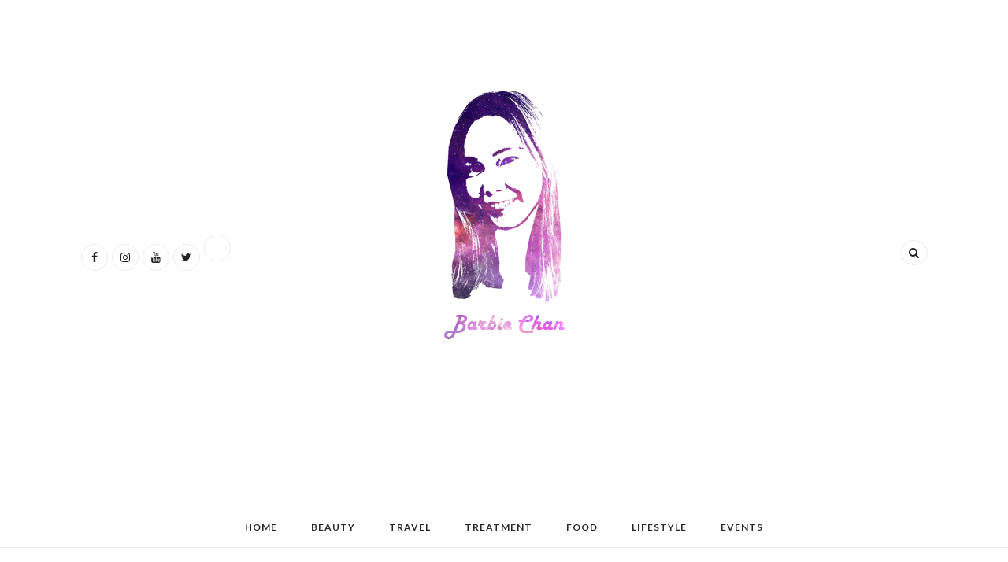

--- FILE ---
content_type: text/html; charset=UTF-8
request_url: https://barbiewingyee.blogspot.com/b/stats?style=BLACK_TRANSPARENT&timeRange=ALL_TIME&token=APq4FmA_xRkhW-q2B5x_33d9SNWbs9RoP639M98tpeIgVdPLlCIwYKSo7G9ksblFoR9-7v92KhsGTui6kNeQZ_9teSQUXzHUDg
body_size: -39
content:
{"total":445292,"sparklineOptions":{"backgroundColor":{"fillOpacity":0.1,"fill":"#000000"},"series":[{"areaOpacity":0.3,"color":"#202020"}]},"sparklineData":[[0,15],[1,16],[2,11],[3,21],[4,15],[5,11],[6,18],[7,21],[8,13],[9,16],[10,14],[11,11],[12,50],[13,52],[14,11],[15,57],[16,94],[17,49],[18,21],[19,17],[20,9],[21,17],[22,26],[23,15],[24,11],[25,11],[26,98],[27,57],[28,65],[29,83]],"nextTickMs":225000}

--- FILE ---
content_type: text/html; charset=utf-8
request_url: https://www.google.com/recaptcha/api2/aframe
body_size: 267
content:
<!DOCTYPE HTML><html><head><meta http-equiv="content-type" content="text/html; charset=UTF-8"></head><body><script nonce="jbDZ1vbYORwa-BIb00S8bA">/** Anti-fraud and anti-abuse applications only. See google.com/recaptcha */ try{var clients={'sodar':'https://pagead2.googlesyndication.com/pagead/sodar?'};window.addEventListener("message",function(a){try{if(a.source===window.parent){var b=JSON.parse(a.data);var c=clients[b['id']];if(c){var d=document.createElement('img');d.src=c+b['params']+'&rc='+(localStorage.getItem("rc::a")?sessionStorage.getItem("rc::b"):"");window.document.body.appendChild(d);sessionStorage.setItem("rc::e",parseInt(sessionStorage.getItem("rc::e")||0)+1);localStorage.setItem("rc::h",'1766690967487');}}}catch(b){}});window.parent.postMessage("_grecaptcha_ready", "*");}catch(b){}</script></body></html>

--- FILE ---
content_type: text/javascript; charset=UTF-8
request_url: https://barbiewingyee.blogspot.com/feeds/posts/default/-/Makeup?alt=json-in-script&callback=related_results_labels_thumbs&max-results=6
body_size: 21414
content:
// API callback
related_results_labels_thumbs({"version":"1.0","encoding":"UTF-8","feed":{"xmlns":"http://www.w3.org/2005/Atom","xmlns$openSearch":"http://a9.com/-/spec/opensearchrss/1.0/","xmlns$blogger":"http://schemas.google.com/blogger/2008","xmlns$georss":"http://www.georss.org/georss","xmlns$gd":"http://schemas.google.com/g/2005","xmlns$thr":"http://purl.org/syndication/thread/1.0","id":{"$t":"tag:blogger.com,1999:blog-3048230981776281717"},"updated":{"$t":"2024-11-08T23:39:57.372+08:00"},"category":[{"term":"Skincare"},{"term":"Food"},{"term":"Bodycare"},{"term":"Masks"},{"term":"Treatment"},{"term":"Makeup"},{"term":"Haircare"},{"term":"Events"},{"term":"Lifestyle"},{"term":"元朗"},{"term":"屯門"},{"term":"佐敦"},{"term":"旺角"},{"term":"荃灣"},{"term":"Giveaway"},{"term":"Korea"},{"term":"Travel"},{"term":"中環"},{"term":"將軍澳"},{"term":"沙田"},{"term":"灣仔"},{"term":"觀塘"},{"term":"赤柱"},{"term":"銅鑼灣"}],"title":{"type":"text","$t":"Barbie C."},"subtitle":{"type":"html","$t":""},"link":[{"rel":"http://schemas.google.com/g/2005#feed","type":"application/atom+xml","href":"https:\/\/barbiewingyee.blogspot.com\/feeds\/posts\/default"},{"rel":"self","type":"application/atom+xml","href":"https:\/\/www.blogger.com\/feeds\/3048230981776281717\/posts\/default\/-\/Makeup?alt=json-in-script\u0026max-results=6"},{"rel":"alternate","type":"text/html","href":"https:\/\/barbiewingyee.blogspot.com\/search\/label\/Makeup"},{"rel":"hub","href":"http://pubsubhubbub.appspot.com/"},{"rel":"next","type":"application/atom+xml","href":"https:\/\/www.blogger.com\/feeds\/3048230981776281717\/posts\/default\/-\/Makeup\/-\/Makeup?alt=json-in-script\u0026start-index=7\u0026max-results=6"}],"author":[{"name":{"$t":"Barbie C."},"uri":{"$t":"http:\/\/www.blogger.com\/profile\/10774974650656115528"},"email":{"$t":"noreply@blogger.com"},"gd$image":{"rel":"http://schemas.google.com/g/2005#thumbnail","width":"16","height":"16","src":"https:\/\/img1.blogblog.com\/img\/b16-rounded.gif"}}],"generator":{"version":"7.00","uri":"http://www.blogger.com","$t":"Blogger"},"openSearch$totalResults":{"$t":"18"},"openSearch$startIndex":{"$t":"1"},"openSearch$itemsPerPage":{"$t":"6"},"entry":[{"id":{"$t":"tag:blogger.com,1999:blog-3048230981776281717.post-6866898528477895450"},"published":{"$t":"2021-11-01T23:17:00.005+08:00"},"updated":{"$t":"2021-11-01T23:49:52.363+08:00"},"category":[{"scheme":"http://www.blogger.com/atom/ns#","term":"Makeup"}],"title":{"type":"text","$t":"全新「 小蠻腰 」偷心橘子 日常唇妝必備 Lancôme L’ABSOLU ROUGE 瑰麗系列唇膏"},"content":{"type":"html","$t":"Lancôme又有新款唇膏！全新「 小蠻腰 」 包裝更優雅～\u003Cbr \/\u003E即刻試2款不同質地4款不同色調給大家看！\u003Cbr \/\u003E\u003Cbr \/\u003E\u003Ca href=\"https:\/\/www.blogger.com\/#\"\u003E\u003Cimg border=\"0\" src=\"https:\/\/blogger.googleusercontent.com\/img\/b\/R29vZ2xl\/AVvXsEhZHqa2dxvbL9naYBJt165i3w78WpcQ0x-Cxeuyulz6zjtN9AcheOAr5VXTXlMdDvRqT67Ze66JrozjJEljBtkUsQ16z92DK4EVb_qG7qgDGlMNpqzHZ4k9LBIIyh5NiuSwBRpZcS_BrgTf\/s320\/561BEAF8-5F29-42A9-AAB3-80A6C0082DED.jpeg\" \/\u003E\u003C\/a\u003E\u003Cbr \/\u003E▲ 由左至右：\u003Cbr \/\u003E196 FRENCH TOUCH 偷心橘子 Drama Matte 啞緻\u003Cbr \/\u003E196 FRENCH TOUCH 偷心橘子 Cream 絲滑\u003Cbr \/\u003E274 FRENCH TEA 曖昧奶茶 Cream 絲滑\u003Cbr \/\u003E888 FRENCH IDOL 撩人野莓 Drama Matte 啞緻\u003Cbr \/\u003E\u003Cbr \/\u003E\u003Ca href=\"https:\/\/www.blogger.com\/#\"\u003E\u003Cimg border=\"0\" src=\"https:\/\/blogger.googleusercontent.com\/img\/b\/R29vZ2xl\/AVvXsEglD-T0qkY-GG7HsiKjZt5EUBuJxqh0GRzF2iPMpucI_0qDdwHLblaehUx0ee7nWiQ51sBDCG5H94s5p1zQvbcL__4vez-05-Q61d3q4BWUIcLHbNkgJYuC-5Jv97FXtkR3wovo7GWxwkaR\/s320\/B22C8A98-5B26-4CE1-AE07-CB736AFFC218.jpeg\" \/\u003E\u003C\/a\u003E\u003Cbr \/\u003E▲ 4隻顏色都好易襯\u003Cbr \/\u003E\u003Cbr \/\u003E\u003Ca href=\"https:\/\/www.blogger.com\/#\"\u003E\u003Cimg border=\"0\" src=\"https:\/\/blogger.googleusercontent.com\/img\/b\/R29vZ2xl\/AVvXsEjzOMoTYUX-1pn407Qj9soBrJ2rBhMweiLmcovgIeh-DDM9oz1onUU4gq1hbbPUG8txRYzbpNLPBlqr2-roEITP46mj7smJwreWMsPaj4PRI_9di5bvQvT86l33sZYnbFPcC6vJ2blEHgv5\/s320\/E8313D75-0793-40B5-A505-929DD18A3BB9.jpeg\" \/\u003E\u003C\/a\u003E\u003Cbr \/\u003E▲ 推開後都好顯色\u003Cbr \/\u003E\u003Cbr \/\u003E\u003Ca href=\"https:\/\/www.blogger.com\/#\"\u003E\u003Cimg border=\"0\" src=\"https:\/\/blogger.googleusercontent.com\/img\/b\/R29vZ2xl\/AVvXsEiCQaCGL8K5k_W4BIVPNcOPfTC5mvx64KRE0ys7m1RP2exlISWzYSot6nJrEcIjikK0gZsicZG2IDr8sY0nasFGhjSsONgm4KE0uYZh3TMlZWYtzmJe_GJ_ITHAjNTfkYn7Ur-ctW83Xoy8\/s320\/229AA2A6-4CC5-4DFE-8456-D87F1BCAE438.jpeg\" \/\u003E\u003Cbr \/\u003E\u003C\/a\u003E\u003Cbr \/\u003E▲ 瑰麗豐盈絲滑唇膏 L’ABSOLU ROUGE CREAM\u003Cbr \/\u003E法國製造的高級訂製唇膏殻，搭配型格時尚的亮金圈環設計\u003Cbr \/\u003E再配合這唇膏色調，非常有高級感~\u003Cbr \/\u003E瑰麗豐盈絲滑唇膏蘊含30%滋潤玫瑰凝霜成份 \u003Cbr \/\u003E長達18 小時潤澤舒適\u003Cbr \/\u003E\u003Cbr \/\u003E\u003Ca href=\"https:\/\/www.blogger.com\/#\"\u003E\u003Cimg border=\"0\" src=\"https:\/\/blogger.googleusercontent.com\/img\/b\/R29vZ2xl\/AVvXsEiJ77Op9fNfB_HlaXZ60Rwz6FwLiC1dRZZlprIG2426T64_KTCI-0Pwja7fOHPtgWDgs5LhDeEDzGwyjUPRpAK8saclgweJdKsCwPdXZNr5mp2k8MYYAsCtZKY6DLCekrT0q-OfGjOrA-p7\/s320\/73C13D1D-FB0D-4F13-8A91-DD37A595FDBC.jpeg\" \/\u003E\u003C\/a\u003E\u003Cbr \/\u003E▲ 瑰麗絕色啞緻唇膏 L’ABSOLU ROUGE DRAMA MATTE\u003Cbr \/\u003E色調濃郁，配合全新花瓣形唇膏，的確更華麗\u003Cbr \/\u003E三種極緻玫瑰萃取及透明質酸等成份，持久妝效達6小時\u003Cbr \/\u003E\u003Cbr \/\u003E\u003Ca href=\"https:\/\/www.blogger.com\/#\"\u003E\u003Cimg border=\"0\" src=\"https:\/\/blogger.googleusercontent.com\/img\/b\/R29vZ2xl\/AVvXsEiCKkxr-3HpHPdL3x61m73xeTIwj7BFVElsjLw-vglt21ErVloWDB-sllxx3B4UxgQ3di_Q-tnlzVpN2mpu1SZdNP1qvlDAIleN_fREQj9NOKeeFTyXgtF_qfDNeRPxBIuWBx-0jqRbrrOn\/s320\/515C9FCF-D009-4D71-91BF-94496F68F409.jpeg\" \/\u003E\u003C\/a\u003E\u003Cbr \/\u003E▲ CREAM系唇膏柔滑滋潤，不顯唇紋\u003Cbr \/\u003EDRAMA MATTE系唇膏絲絨啞霧妝效\u003Cbr \/\u003E乾唇的的也可駕馭，建議唇膏塗上再用手推開\u003Cbr \/\u003E顏色更自然更絲霧感~\u003Cbr \/\u003E\u003Cbr \/\u003E\u003Ca href=\"https:\/\/www.blogger.com\/#\"\u003E\u003Cimg border=\"0\" src=\"https:\/\/blogger.googleusercontent.com\/img\/b\/R29vZ2xl\/AVvXsEhLEwyO75xSNmXmuBwVNXN1JBaEeZjGQGZD3VL7vIDo8_HPNJbkUJpFPVhBgZNJFYF6bZW3MODeDqFCzBhK7QtxvQ2xVjBJ3KFcvKDSmYxfEISZ6jAHi_VJPBTNYkH0akWY8I4iC-e3-fq4\/s320\/679C53FE-FC26-4666-B0AE-3F527A049CA9.jpeg\" \/\u003E\u003C\/a\u003E\u003Cbr \/\u003E▲ 最愛196 FRENCH TOUCH CREAM，\u003Cbr \/\u003E裸妝必備，顏色非常秋冬感!大愛!\u003Cbr \/\u003E\u003Cbr \/\u003ELancôme L’Absolu Rouge HK$295\u003Cbr \/\u003E\u003Cbr \/\u003E#LancomeHK #LABSOLUROUGE #小蠻腰 #瑰麗豐盈絲滑唇膏 #瑰麗絕色啞緻唇膏\u003Cbr \/\u003E\u003Cbr \/\u003E**********************************************\u003Cbr \/\u003E\u003Cbr \/\u003E免責聲明:\u003Cbr \/\u003E以上內容屬個人意見及感受，並不代表該品牌之言論及立場。\u003Cbr \/\u003E如需協助或希望獲得更多有關產品資訊, 請直接聯絡該品牌查詢。\u003Cbr \/\u003E如從而引起任何損失或法律糾紛，本人概不負責。\u003Cbr \/\u003E\u003Cbr \/\u003EContact Me: barbiewingyee@hotmail.com\u003Cbr \/\u003EFacebook Page: \u003Ca href=\"https:\/\/www.blogger.com\/#\"\u003Ehttp:\/\/www.facebook.com\/barbiecwy\u003C\/a\u003E\u003Cbr \/\u003EInstagram: \u003Ca href=\"https:\/\/www.blogger.com\/#\"\u003Ehttps:\/\/www.instagram.com\/barbiecwy\/\u003C\/a\u003E\u003Cbr \/\u003E歡迎找我合作試用、出席活動^^\u003Cbr \/\u003E\u003Cbr \/\u003E\u003Ca href=\"https:\/\/barbiewingyee.blogspot.hk\/\" style=\"background-color: white; color: #03c9a9; font-family: Lato, Helvetica, Arial, sans-serif; font-size: 14px; margin: 0px; padding: 0px; text-align: center; text-decoration-line: none;\"\u003EBlogSpot\u003C\/a\u003E\u003Cspan style=\"background-color: white; color: #353535; font-family: Lato, Helvetica, Arial, sans-serif; font-size: 14px; text-align: center;\"\u003E\u0026nbsp;|\u0026nbsp;\u003C\/span\u003E\u003Ca href=\"https:\/\/blog.she.com\/barbiewingyee\/\" style=\"background-color: white; color: #03c9a9; font-family: Lato, Helvetica, Arial, sans-serif; font-size: 14px; margin: 0px; padding: 0px; text-align: center; text-decoration-line: none;\"\u003ESHE Blog\u003C\/a\u003E\u003Cspan style=\"background-color: white; color: #353535; font-family: Lato, Helvetica, Arial, sans-serif; font-size: 14px; text-align: center;\"\u003E\u0026nbsp;|\u0026nbsp;\u003C\/span\u003E\u003Ca href=\"https:\/\/www.theztyle.com\/home.php?mod=space\u0026amp;uid=79426\" style=\"background-color: white; color: #03c9a9; font-family: Lato, Helvetica, Arial, sans-serif; font-size: 14px; margin: 0px; padding: 0px; text-align: center; text-decoration-line: none;\"\u003ETheZtyle\u003C\/a\u003E\u003Cbr style=\"background-color: white; color: #353535; font-family: Lato, Helvetica, Arial, sans-serif; font-size: 14px; margin: 0px; padding: 0px; text-align: center;\" \/\u003E\u003Ca href=\"https:\/\/www.beautyexchange.com.hk\/blog\/barbiewing\" style=\"background-color: white; color: #03c9a9; font-family: Lato, Helvetica, Arial, sans-serif; font-size: 14px; margin: 0px; padding: 0px; text-align: center; text-decoration-line: none;\"\u003EBeauty Exchange\u003C\/a\u003E\u003Cspan style=\"background-color: white; color: #353535; font-family: Lato, Helvetica, Arial, sans-serif; font-size: 14px; text-align: center;\"\u003E\u0026nbsp;|\u0026nbsp;\u003C\/span\u003E\u003Ca href=\"https:\/\/blog.ulifestyle.com.hk\/blogger\/barbiewingyee\/\" style=\"background-color: white; color: #03c9a9; font-family: Lato, Helvetica, Arial, sans-serif; font-size: 14px; margin: 0px; padding: 0px; text-align: center; text-decoration-line: none;\"\u003EU Blog\u003C\/a\u003E\u003Cspan style=\"background-color: white; color: #353535; font-family: Lato, Helvetica, Arial, sans-serif; font-size: 14px; text-align: center;\"\u003E\u0026nbsp;|\u0026nbsp;\u003C\/span\u003E\u003Ca href=\"https:\/\/girlab.hk\/author\/barbiewingyee\/\" style=\"background-color: white; color: #03c9a9; font-family: Lato, Helvetica, Arial, sans-serif; font-size: 14px; margin: 0px; padding: 0px; text-align: center; text-decoration-line: none;\"\u003EGirlab\u003C\/a\u003E\u003Cbr style=\"background-color: white; color: #353535; font-family: Lato, Helvetica, Arial, sans-serif; font-size: 14px; margin: 0px; padding: 0px; text-align: center;\" \/\u003E\u003Ca href=\"https:\/\/www.style-tips.com\/blog\/barbiewingyee\" style=\"background-color: white; color: #03c9a9; font-family: Lato, Helvetica, Arial, sans-serif; font-size: 14px; margin: 0px; padding: 0px; text-align: center; text-decoration-line: none;\"\u003ESTYLE-TIPS.COM\u003C\/a\u003E\u003Cspan style=\"background-color: white; color: #353535; font-family: Lato, Helvetica, Arial, sans-serif; font-size: 14px; text-align: center;\"\u003E\u0026nbsp;|\u0026nbsp;\u003C\/span\u003E\u003Ca href=\"https:\/\/www.weshare.hk\/barbiewingyee\" style=\"background-color: white; color: #03c9a9; font-family: Lato, Helvetica, Arial, sans-serif; font-size: 14px; margin: 0px; padding: 0px; text-align: center; text-decoration-line: none;\"\u003EWeShare\u003C\/a\u003E\u003Cspan style=\"background-color: white; color: #353535; font-family: Lato, Helvetica, Arial, sans-serif; font-size: 14px; text-align: center;\"\u003E\u0026nbsp;|\u0026nbsp;\u003C\/span\u003E\u003Ca href=\"https:\/\/women.fanpiece.com\/barbiewingyee\/\" style=\"background-color: white; color: #03c9a9; font-family: Lato, Helvetica, Arial, sans-serif; font-size: 14px; margin: 0px; padding: 0px; text-align: center; text-decoration-line: none;\"\u003EFanpiece\u003C\/a\u003E\u003Cbr style=\"background-color: white; color: #353535; font-family: Lato, Helvetica, Arial, sans-serif; font-size: 14px; margin: 0px; padding: 0px; text-align: center;\" \/\u003E\u003Ca href=\"https:\/\/beautylife.hk\/home.php?mod=space\u0026amp;uid=130320\" style=\"background-color: white; color: #03c9a9; font-family: Lato, Helvetica, Arial, sans-serif; font-size: 14px; margin: 0px; padding: 0px; text-align: center; text-decoration-line: none;\"\u003EBeautylife\u003C\/a\u003E\u003Cspan style=\"background-color: white; color: #353535; font-family: Lato, Helvetica, Arial, sans-serif; font-size: 14px; text-align: center;\"\u003E\u0026nbsp;|\u0026nbsp;\u003C\/span\u003E\u003Ca href=\"https:\/\/blog.qooza.hk\/BarbieChanWing\" style=\"background-color: white; color: #03c9a9; font-family: Lato, Helvetica, Arial, sans-serif; font-size: 14px; margin: 0px; padding: 0px; text-align: center; text-decoration-line: none;\"\u003EQooza\u003C\/a\u003E\u003Cspan style=\"background-color: white; color: #353535; font-family: Lato, Helvetica, Arial, sans-serif; font-size: 14px; text-align: center;\"\u003E\u0026nbsp;|\u0026nbsp;\u003C\/span\u003E\u003Ca href=\"https:\/\/barbiewingyee.pixnet.net\/blog\" style=\"background-color: white; color: #03c9a9; font-family: Lato, Helvetica, Arial, sans-serif; font-size: 14px; margin: 0px; padding: 0px; text-align: center; text-decoration-line: none;\"\u003EPixnet\u003C\/a\u003E\u003Cspan style=\"background-color: white; color: #353535; font-family: Lato, Helvetica, Arial, sans-serif; font-size: 14px; text-align: center;\"\u003E\u0026nbsp;|\u0026nbsp;\u003C\/span\u003E\u003Ca href=\"https:\/\/www.openrice.com\/zh\/gourmet\/userdetail.htm?userid=58761184\" style=\"background-color: white; color: #03c9a9; font-family: Lato, Helvetica, Arial, sans-serif; font-size: 14px; margin: 0px; padding: 0px; text-align: center; text-decoration-line: none;\"\u003EOpenrice\u003C\/a\u003E\u003Cdiv\u003E\u003Cbr \/\u003E\u003C\/div\u003E"},"link":[{"rel":"replies","type":"application/atom+xml","href":"https:\/\/barbiewingyee.blogspot.com\/feeds\/6866898528477895450\/comments\/default","title":"發佈留言"},{"rel":"replies","type":"text/html","href":"https:\/\/barbiewingyee.blogspot.com\/2021\/11\/lancome-labsolu-rouge.html#comment-form","title":"0 則留言"},{"rel":"edit","type":"application/atom+xml","href":"https:\/\/www.blogger.com\/feeds\/3048230981776281717\/posts\/default\/6866898528477895450"},{"rel":"self","type":"application/atom+xml","href":"https:\/\/www.blogger.com\/feeds\/3048230981776281717\/posts\/default\/6866898528477895450"},{"rel":"alternate","type":"text/html","href":"https:\/\/barbiewingyee.blogspot.com\/2021\/11\/lancome-labsolu-rouge.html","title":"全新「 小蠻腰 」偷心橘子 日常唇妝必備 Lancôme L’ABSOLU ROUGE 瑰麗系列唇膏"}],"author":[{"name":{"$t":"Barbie C."},"uri":{"$t":"http:\/\/www.blogger.com\/profile\/10774974650656115528"},"email":{"$t":"noreply@blogger.com"},"gd$image":{"rel":"http://schemas.google.com/g/2005#thumbnail","width":"16","height":"16","src":"https:\/\/img1.blogblog.com\/img\/b16-rounded.gif"}}],"media$thumbnail":{"xmlns$media":"http://search.yahoo.com/mrss/","url":"https:\/\/blogger.googleusercontent.com\/img\/b\/R29vZ2xl\/AVvXsEhZHqa2dxvbL9naYBJt165i3w78WpcQ0x-Cxeuyulz6zjtN9AcheOAr5VXTXlMdDvRqT67Ze66JrozjJEljBtkUsQ16z92DK4EVb_qG7qgDGlMNpqzHZ4k9LBIIyh5NiuSwBRpZcS_BrgTf\/s72-c\/561BEAF8-5F29-42A9-AAB3-80A6C0082DED.jpeg","height":"72","width":"72"},"thr$total":{"$t":"0"}},{"id":{"$t":"tag:blogger.com,1999:blog-3048230981776281717.post-7272452024064114287"},"published":{"$t":"2019-05-20T14:05:00.002+08:00"},"updated":{"$t":"2019-05-20T14:35:00.775+08:00"},"category":[{"scheme":"http://www.blogger.com/atom/ns#","term":"Makeup"}],"title":{"type":"text","$t":"♥5.20♥ LANCÔME限量版「我愛你」唇膏！#06 ROSE NUDE \u0026 #368 ROSE LANCÔME"},"content":{"type":"html","$t":"💋5.20💄\u003Cbr \/\u003E\n呢日除左可以送花之外，唇膏都係女士們嘅♥️之一架💄\u003Cbr \/\u003E\n\u003Cbr \/\u003E\u003Cbr \/\u003E\n\u003Cbr \/\u003E\nLANCÔME最新推出嘅限量版「我愛你520」瑰麗豐盈唇膏非常吸睛😍大家不妨係5.20呢個咁特別嘅日子，為摯愛送上呢份又靚又實用嘅禮物，表達愛意要快d行動啦‼️\u003Cbr \/\u003E\n\u003Cbr \/\u003E\u003Cbr \/\u003E\n\u003Cbr \/\u003E\n\u003Ca href=\"https:\/\/blogger.googleusercontent.com\/img\/b\/R29vZ2xl\/AVvXsEgl1CE2d9yWUENyZTwLvVdu65qCHSjcpud10H0jbzfW5kqZYWE8RQUO1cs1gcJ5tFbuVJdiCEI-1TeKMfK-Oo8otITGJ_426TAdDzK-jsAFNlwamQARAyWvDtL9PB3kAcAQrV0sRTqVq3P1\/s1600\/01.jpg\"\u003E\u003Cimg alt=\"LANCÔME限量版「我愛你」唇膏！#06 ROSE NUDE \u0026amp; #368 ROSE LANCÔME\" border=\"0\" src=\"https:\/\/blogger.googleusercontent.com\/img\/b\/R29vZ2xl\/AVvXsEgl1CE2d9yWUENyZTwLvVdu65qCHSjcpud10H0jbzfW5kqZYWE8RQUO1cs1gcJ5tFbuVJdiCEI-1TeKMfK-Oo8otITGJ_426TAdDzK-jsAFNlwamQARAyWvDtL9PB3kAcAQrV0sRTqVq3P1\/s640\/01.jpg\" title=\"\" \/\u003E\u003C\/a\u003E\u003Cbr \/\u003E\n\u003Cbr \/\u003E\u003Cbr \/\u003E\n\u003Cbr \/\u003E\n\u003Ca href=\"https:\/\/blogger.googleusercontent.com\/img\/b\/R29vZ2xl\/AVvXsEhdrbys792daEqYetqxjGICa4Yz8W-oLdb1cskl0wr7fOHSh295oTWzjMWQc6lKG7CL7SSKIJIKIyHZFfeU7xcmX0smIuHNT9T6ltaQhMqWdLyqkdsdiyz77a42T9_8TiwTVOA0Jcca7cqU\/s1600\/02.jpg\"\u003E\u003Cimg alt=\"LANCÔME限量版「我愛你」唇膏！#06 ROSE NUDE \u0026amp; #368 ROSE LANCÔME\" border=\"0\" src=\"https:\/\/blogger.googleusercontent.com\/img\/b\/R29vZ2xl\/AVvXsEhdrbys792daEqYetqxjGICa4Yz8W-oLdb1cskl0wr7fOHSh295oTWzjMWQc6lKG7CL7SSKIJIKIyHZFfeU7xcmX0smIuHNT9T6ltaQhMqWdLyqkdsdiyz77a42T9_8TiwTVOA0Jcca7cqU\/s640\/02.jpg\" title=\"\" \/\u003E\u003C\/a\u003E\u003Cbr \/\u003E\n\u003Cbr \/\u003E\u003Cbr \/\u003E\n\u003Cbr \/\u003E\n👇🏻👇🏻👇🏻\u003Cbr \/\u003E\n\u003Ca href=\"https:\/\/blogger.googleusercontent.com\/img\/b\/R29vZ2xl\/AVvXsEhsmYWHFAM5uQ-SwxpIesDP2H956NPmH6t5JXUEgbzk5unijuRnqZnEK_aphfT7su2JoNF2XWLKQI1k49isi-S_oxmOmoOhhq_TVZF7wxt3_fxZc1SdA3WJFS3gxz2167LaFJl95tHwKZ6g\/s1600\/03.jpg\"\u003E\u003Cimg alt=\"LANCÔME限量版「我愛你」唇膏！#06 ROSE NUDE \u0026amp; #368 ROSE LANCÔME\" border=\"0\" src=\"https:\/\/blogger.googleusercontent.com\/img\/b\/R29vZ2xl\/AVvXsEhsmYWHFAM5uQ-SwxpIesDP2H956NPmH6t5JXUEgbzk5unijuRnqZnEK_aphfT7su2JoNF2XWLKQI1k49isi-S_oxmOmoOhhq_TVZF7wxt3_fxZc1SdA3WJFS3gxz2167LaFJl95tHwKZ6g\/s640\/03.jpg\" title=\"\" \/\u003E\u003C\/a\u003E\u003Cbr \/\u003E\n\u003Cbr \/\u003E\u003Cbr \/\u003E\n\u003Cbr \/\u003E\n「我愛你520」心形限量版\u003Cbr \/\u003E\nLancôme L'Absolu Rouge Cream瑰麗豐盈唇膏(絲滑) \u003Cbr \/\u003E\n#368 LANCOME ROSE (HK$270)\u003Cbr \/\u003E\n\u003Cbr \/\u003E\u003Cbr \/\u003E\n\u003Cbr \/\u003E\n心形限量版瑰麗豐盈唇膏，配合皇牌經典優雅桃紅玫瑰色調#368，\u003Cbr \/\u003E\n締造高雅細膩的絲滑妝效。\u003Cbr \/\u003E\n\u003Cbr \/\u003E\n\u003Ca href=\"https:\/\/blogger.googleusercontent.com\/img\/b\/R29vZ2xl\/AVvXsEgodS6tD7tNnjDMoRenOkIWVCB7lBnZe3oeag6h1lEHpK_0MChoLkE4BqrZie6Wgya3YNWfwZdrUKXPAQP47lGZz5WLooUZMxR2BlHppVuiXSLZaAa77jhfgFOlSAx5UH_ZflxQSW1tcfVq\/s1600\/04.jpg\"\u003E\u003Cimg alt=\"LANCÔME限量版「我愛你」唇膏！#06 ROSE NUDE \u0026amp; #368 ROSE LANCÔME\" border=\"0\" src=\"https:\/\/blogger.googleusercontent.com\/img\/b\/R29vZ2xl\/AVvXsEgodS6tD7tNnjDMoRenOkIWVCB7lBnZe3oeag6h1lEHpK_0MChoLkE4BqrZie6Wgya3YNWfwZdrUKXPAQP47lGZz5WLooUZMxR2BlHppVuiXSLZaAa77jhfgFOlSAx5UH_ZflxQSW1tcfVq\/s640\/04.jpg\" title=\"\" \/\u003E\u003C\/a\u003E\u003Cbr \/\u003E\n\u003Cbr \/\u003E\u003Cbr \/\u003E\n\u003Cbr \/\u003E\n「我愛你520」2019春夏大勢唇色限量版\u003Cbr \/\u003E\nLancôme L'Absolu Rouge Cream瑰麗豐盈唇膏(絲滑)\u003Cbr \/\u003E\n#06 ROSE NUDE (HK$270)\u003Cbr \/\u003E\n\u003Cbr \/\u003E\u003Cbr \/\u003E\n\u003Cbr \/\u003E\n氣質玫瑰裸色#06配合獨特的玫瑰金包裝，塑造自然絲滑的春夏大熱唇色，令人愛不釋手！\u003Cbr \/\u003E\n\u003Cbr \/\u003E\u003Cbr \/\u003E\n\u003Cbr \/\u003E\n✅銷售點: 於Lancôme專門店及崇光專櫃獨家發售\u003Cbr \/\u003E\n\u003Cbr \/\u003E\u003Cbr \/\u003E\n\u003Cbr \/\u003E\n\u003Ca href=\"https:\/\/www.facebook.com\/hashtag\/lancomehk?source=feed_text\u0026amp;epa=HASHTAG\u0026amp;__xts__%5B0%5D=68.[base64]\u0026amp;__tn__=%2ANK-R\"\u003E#LancomeHK\u003C\/a\u003E \u003Ca href=\"https:\/\/www.facebook.com\/hashtag\/lancome520?source=feed_text\u0026amp;epa=HASHTAG\u0026amp;__xts__%5B0%5D=68.[base64]\u0026amp;__tn__=%2ANK-R\"\u003E#Lancome520\u003C\/a\u003E\u003Cbr \/\u003E\n\u003Cbr \/\u003E\u003Cbr \/\u003E\n\u003Cbr \/\u003E\n********************************************** \u003Cbr \/\u003E\n\u003Cbr \/\u003E\u003Cbr \/\u003E\n\u003Cbr \/\u003E\n*是次產品由品牌提供\u003Cbr \/\u003E\n\u003Cbr \/\u003E\u003Cbr \/\u003E\n\u003Cbr \/\u003E\n免責聲明:\u003Cbr \/\u003E\n以上內容屬個人意見及感受，並不代表該品牌之言論及立場。\u003Cbr \/\u003E\n如需協助或希望獲得更多有關產品資訊, 請直接聯絡該品牌查詢。\u003Cbr \/\u003E\n如從而引起任何損失或法律糾紛，本人概不負責。\u003Cbr \/\u003E\n\u003Cbr \/\u003E\u003Cbr \/\u003E\n\u003Cbr \/\u003E\nContact Me: barbiewingyee@hotmail.com\u003Cbr \/\u003E\nFacebook Page: \u003Ca href=\"http:\/\/www.facebook.com\/barbiecwy\"\u003Ehttp:\/\/www.facebook.com\/barbiecwy\u003C\/a\u003E\u003Cbr \/\u003E\nInstagram: \u003Ca href=\"https:\/\/www.instagram.com\/barbiecwy\/\"\u003Ehttps:\/\/www.instagram.com\/barbiecwy\/\u003C\/a\u003E\u003Cbr \/\u003E\n\u003Cbr \/\u003E\u003Cbr \/\u003E\n歡迎找我合作試用、出席活動^^\u003Cbr \/\u003E\n\u003Cbr \/\u003E\n\u003Ca href=\"http:\/\/barbiewingyee.blogspot.hk\/\"\u003EBlogspot\u003C\/a\u003E | \u003Ca href=\"http:\/\/www.theztyle.com\/home.php?mod=space\u0026amp;uid=79426\"\u003ETheZtyle\u003C\/a\u003E | \u003Ca href=\"http:\/\/www.beautyexchange.com.hk\/blog\/barbiewing\"\u003EBeauty Exchange\u003C\/a\u003E | \u003Ca href=\"http:\/\/girlab.hk\/author\/barbiewingyee\/\"\u003EGirlab\u003C\/a\u003E | \u003Ca href=\"https:\/\/talk.cosmopolitan.com.hk\/barbiecwy\/\"\u003Etalk@COSMO\u003C\/a\u003E\u003Cbr \/\u003E\n\u003Ca href=\"http:\/\/www.style-tips.com\/blog\/barbiewingyee\"\u003ESTYLE-TIPS.COM \u003C\/a\u003E| \u003Ca href=\"http:\/\/www.weshare.hk\/barbiewingyee\"\u003EWeShare\u003C\/a\u003E | \u003Ca href=\"http:\/\/blog.ulifestyle.com.hk\/blogger\/barbiewingyee\/\"\u003EU Blog\u003C\/a\u003E | \u003Ca href=\"http:\/\/blogs.elle.com.hk\/barbiewingyee\/\"\u003EELLE Blog\u003C\/a\u003E | \u003Ca href=\"http:\/\/blog.she.com\/barbiewingyee\/\"\u003ESHE Blog\u003C\/a\u003E\u003Cbr \/\u003E\n\u003Ca href=\"https:\/\/women.fanpiece.com\/barbiewingyee\/\"\u003EFanpiece\u003C\/a\u003E | \u003Ca href=\"http:\/\/www.beautylife.hk\/?130320\"\u003EBeautylife\u003C\/a\u003E | \u003Ca href=\"http:\/\/beauty.qooza.hk\/u\/BarbieChanWing\"\u003EQooza\u003C\/a\u003E | \u003Ca href=\"http:\/\/barbiewingyee.pixnet.net\/blog\"\u003EPixnet\u003C\/a\u003E | \u003Ca href=\"http:\/\/www.saladblog.com.hk\/blog\/barbiewingyee\"\u003ESalad Blog\u003C\/a\u003E | \u003Ca href=\"http:\/\/www.openrice.com\/zh\/gourmet\/userdetail.htm?userid=58761184\"\u003EOpenrice\u003C\/a\u003E"},"link":[{"rel":"replies","type":"application/atom+xml","href":"https:\/\/barbiewingyee.blogspot.com\/feeds\/7272452024064114287\/comments\/default","title":"發佈留言"},{"rel":"replies","type":"text/html","href":"https:\/\/barbiewingyee.blogspot.com\/2019\/05\/520-lancome06-rose-nude-368-rose-lancome.html#comment-form","title":"0 則留言"},{"rel":"edit","type":"application/atom+xml","href":"https:\/\/www.blogger.com\/feeds\/3048230981776281717\/posts\/default\/7272452024064114287"},{"rel":"self","type":"application/atom+xml","href":"https:\/\/www.blogger.com\/feeds\/3048230981776281717\/posts\/default\/7272452024064114287"},{"rel":"alternate","type":"text/html","href":"https:\/\/barbiewingyee.blogspot.com\/2019\/05\/520-lancome06-rose-nude-368-rose-lancome.html","title":"♥5.20♥ LANCÔME限量版「我愛你」唇膏！#06 ROSE NUDE \u0026 #368 ROSE LANCÔME"}],"author":[{"name":{"$t":"Barbie C."},"uri":{"$t":"http:\/\/www.blogger.com\/profile\/10774974650656115528"},"email":{"$t":"noreply@blogger.com"},"gd$image":{"rel":"http://schemas.google.com/g/2005#thumbnail","width":"16","height":"16","src":"https:\/\/img1.blogblog.com\/img\/b16-rounded.gif"}}],"media$thumbnail":{"xmlns$media":"http://search.yahoo.com/mrss/","url":"https:\/\/blogger.googleusercontent.com\/img\/b\/R29vZ2xl\/AVvXsEgl1CE2d9yWUENyZTwLvVdu65qCHSjcpud10H0jbzfW5kqZYWE8RQUO1cs1gcJ5tFbuVJdiCEI-1TeKMfK-Oo8otITGJ_426TAdDzK-jsAFNlwamQARAyWvDtL9PB3kAcAQrV0sRTqVq3P1\/s72-c\/01.jpg","height":"72","width":"72"},"thr$total":{"$t":"0"}},{"id":{"$t":"tag:blogger.com,1999:blog-3048230981776281717.post-2839421548823589539"},"published":{"$t":"2017-07-31T00:02:00.000+08:00"},"updated":{"$t":"2017-07-31T00:02:58.883+08:00"},"category":[{"scheme":"http://www.blogger.com/atom/ns#","term":"Makeup"}],"title":{"type":"text","$t":"【美妝】天然日本品牌 ♥Koh Gen Do 江原道♥ 肌膚零負擔"},"content":{"type":"html","$t":"\u003Cdiv\u003E\n近日新認識了一個日本品牌【Koh Gen Do江原道】，原來江原道已經30年歷史而且還是天然品，今次試用的是他們家的底妝產品，收到的一刻都好期待試用效果，接下來看一下產評吧~\u003C\/div\u003E\n\u003Cbr \/\u003E先介紹一下Koh Gen Do江原道，江原道1986 年誕生於日本。\u0026nbsp;\u003Cdiv\u003E\n當時一名資深女影星在連日拍攝下，肌膚飽受壓力，從而自己嘗試創作天然護膚化妝品。她當天為了呵護肌膚的真摯念頭，展開 Koh Gen Do江原道的歷史。\u003Cbr \/\u003E\u003Cbr \/\u003E30年多， Koh Gen Do江原道仍然持守以下信念： \u003Cbr \/\u003E1. 不使用香料、人造色素及石油性礦物油\u003Cbr \/\u003E2. 嚴選天然植物萃取及有機成分，適合過敏肌膚使用\u003Cbr \/\u003E3. 以高端科技研發產品，帶來顯著護膚效果\u003Cbr \/\u003E4. 關顧到地球環境 \u003Cbr \/\u003E5. 致力推出超越膚質、性別、年齡、國度的產品\u003Cbr \/\u003E\u003Cbr \/\u003E\u003Ca href=\"https:\/\/blogger.googleusercontent.com\/img\/b\/R29vZ2xl\/AVvXsEgbBDlzIct0Y7oHgJFFDtdc1P8pp3Ehgja089RlDW4Bz8P1Ql8c8v7jYrMJayECrIG9xXD4o1VUyZqqj42pr5HkMfRVF72fZZ3HRg5lfNyBmOrnRdwEOI5d3F7MTpwIyx0lAaKZKx14-D3l\/s1600\/P7250041_2.jpg\"\u003E\u003Cimg border=\"0\" src=\"https:\/\/blogger.googleusercontent.com\/img\/b\/R29vZ2xl\/AVvXsEgbBDlzIct0Y7oHgJFFDtdc1P8pp3Ehgja089RlDW4Bz8P1Ql8c8v7jYrMJayECrIG9xXD4o1VUyZqqj42pr5HkMfRVF72fZZ3HRg5lfNyBmOrnRdwEOI5d3F7MTpwIyx0lAaKZKx14-D3l\/s400\/P7250041_2.jpg\" \/\u003E\u003C\/a\u003E\u003Cbr \/\u003E▲ 今次收到的是整套Koh Gen Do江原道底妝產品，紅色包裝好有霸氣，一收到就被我9秒9開箱了。\u003Cbr \/\u003E\u003Cbr \/\u003E\u003Ca href=\"https:\/\/blogger.googleusercontent.com\/img\/b\/R29vZ2xl\/AVvXsEgB55WepJs6x4zG9ooX9dpqG2GKFmnJTelRmDlDc7hyphenhyphen8rBIUbEmj7AnwSQbsr5FOJieQMx0YiUZj1gdfuXAI5Z1h46IC68Lhp7Ku4lcgwaN-NBxcwe8XuoS_2VQaH2auUByi-QR76zFAVVN\/s1600\/P7250042_2.jpg\"\u003E\u003Cimg border=\"0\" src=\"https:\/\/blogger.googleusercontent.com\/img\/b\/R29vZ2xl\/AVvXsEgB55WepJs6x4zG9ooX9dpqG2GKFmnJTelRmDlDc7hyphenhyphen8rBIUbEmj7AnwSQbsr5FOJieQMx0YiUZj1gdfuXAI5Z1h46IC68Lhp7Ku4lcgwaN-NBxcwe8XuoS_2VQaH2auUByi-QR76zFAVVN\/s400\/P7250042_2.jpg\" \/\u003E\u003C\/a\u003E\u003Cbr \/\u003E▲ 江原道水漾美肌粉底液 SPF25 PA++  全6色，我收到的是最淺色號012色。\u003Cbr \/\u003E\u003Cbr \/\u003E這款粉底液以水潤的質地，輕盈貼服於肌膚，自然遮蓋肌膚暗淡和毛孔。演繹出如剛做完肌膚護理般充滿滋潤感和透明感的光澤肌膚。\u003Cbr \/\u003E\u003Cdiv\u003E\n\u003Cbr \/\u003E\u003Ca href=\"https:\/\/blogger.googleusercontent.com\/img\/b\/R29vZ2xl\/AVvXsEjLNxCXB3iQYgLfOQkhkih__N56bIpGhDSlp7P4tW2q42k1ikDDGaHt81n8lIbxMztBWkrkeh4fmMYdsiqGjKAtpdusbO0SHnhbvF70Q-GWrSrok5mb9TSN1QytWTjcgm5qGCo9qdfx6Sr6\/s1600\/P7250044_2.jpg\"\u003E\u003Cimg border=\"0\" src=\"https:\/\/blogger.googleusercontent.com\/img\/b\/R29vZ2xl\/AVvXsEjLNxCXB3iQYgLfOQkhkih__N56bIpGhDSlp7P4tW2q42k1ikDDGaHt81n8lIbxMztBWkrkeh4fmMYdsiqGjKAtpdusbO0SHnhbvF70Q-GWrSrok5mb9TSN1QytWTjcgm5qGCo9qdfx6Sr6\/s400\/P7250044_2.jpg\" \/\u003E\u003C\/a\u003E\u003Cbr \/\u003E▲ 這支粉底特色:\u003C\/div\u003E\n\u003Cdiv\u003E\n\u003Cbr \/\u003E\u003C\/div\u003E\n\u003Cdiv\u003E\nRGB光三原色粒子\u003C\/div\u003E\n採用江原道獨有的光三原色比率，調控肌膚色澤，讓整天展現剔透完美妝感。\u003Cbr \/\u003E\u003Cbr \/\u003E兩種持久亮澤粉末\u003Cbr \/\u003E改善因汗水皮脂造成的晦暗問題，連續 8小時展現剛上妝的完美妝感。\u003Cbr \/\u003E\u003Cbr \/\u003E持久完美水潤肌膚。\u003Cbr \/\u003E傾注布列塔尼深海鹽水、植物性潤膚油及海藻精華等天然保濕成分，加上Argireline（乙醯基六肽）等抗衰老成分，平衡肌膚水分，改善乾燥問題，演繹媲美素肌的剔透感。\u003Cdiv\u003E\n\u003Cbr \/\u003E\u003C\/div\u003E\n\u003Cdiv\u003E\n***不含香料、人造色素、石油性礦物、紫外線吸收劑、Paraben防腐劑及酒精\u003Cbr \/\u003E\u003Cbr \/\u003E\u003Ca href=\"https:\/\/blogger.googleusercontent.com\/img\/b\/R29vZ2xl\/AVvXsEhFr2Kpj9G72ub5p0VSUYkiO77pf41F_4bLKIG7YblB4mQGxgYMDalDcOvaNgQZPemFBc-goY4z1AYvSoqrDKB28_K35ZFge6g_guCWcfTv0UNW5vgKnVYBs8OaP9Acj2-f_rgYO3FC4tz1\/s1600\/P7250049_2.jpg\"\u003E\u003Cimg border=\"0\" src=\"https:\/\/blogger.googleusercontent.com\/img\/b\/R29vZ2xl\/AVvXsEhFr2Kpj9G72ub5p0VSUYkiO77pf41F_4bLKIG7YblB4mQGxgYMDalDcOvaNgQZPemFBc-goY4z1AYvSoqrDKB28_K35ZFge6g_guCWcfTv0UNW5vgKnVYBs8OaP9Acj2-f_rgYO3FC4tz1\/s400\/P7250049_2.jpg\" \/\u003E\u003C\/a\u003E\u003Cbr \/\u003E▲ 先試手給大家看，一點看上去比較水潤，顏色都算白。\u003Cbr \/\u003E\u003Cbr \/\u003E\u003Ca href=\"https:\/\/blogger.googleusercontent.com\/img\/b\/R29vZ2xl\/AVvXsEhrXE9GBzaCzn-UcwsGrwjkWOlvXkeiXDg3LDHGDqT0AFaHhmUBGaQoc7nvwtyg2JwAKkPlpyBX1b8CuPBO1tyj7OXTmHCV4FH2DN_s9nTwDcFJhf09mvRD9DPV-Goxdy4GChPUd-oPEwIF\/s1600\/P7250050_2.jpg\"\u003E\u003Cimg border=\"0\" src=\"https:\/\/blogger.googleusercontent.com\/img\/b\/R29vZ2xl\/AVvXsEhrXE9GBzaCzn-UcwsGrwjkWOlvXkeiXDg3LDHGDqT0AFaHhmUBGaQoc7nvwtyg2JwAKkPlpyBX1b8CuPBO1tyj7OXTmHCV4FH2DN_s9nTwDcFJhf09mvRD9DPV-Goxdy4GChPUd-oPEwIF\/s400\/P7250050_2.jpg\" \/\u003E\u003C\/a\u003E\u003Cbr \/\u003E▲ 這次還附送他們家的粉底綿，而且很好的是一包有2粒綿，另外還有保護套呢~\u003Cbr \/\u003E\u003Cbr \/\u003E\u003Ca href=\"https:\/\/blogger.googleusercontent.com\/img\/b\/R29vZ2xl\/AVvXsEgMdRmYVRURe2RmcAcwDFRGt-tqd8Taddk3IYgc4aLMomsGY3JROju2Y39Bv2RcR9YX5x3uowPejHIuyAjFkZeZ7lzUZrs6kFynA2lA_25CDZ7bdhMbYDtt5mE1V_3vs_V6Z8Ip2hisFVZ6\/s1600\/P7250051_2.jpg\"\u003E\u003Cimg border=\"0\" src=\"https:\/\/blogger.googleusercontent.com\/img\/b\/R29vZ2xl\/AVvXsEgMdRmYVRURe2RmcAcwDFRGt-tqd8Taddk3IYgc4aLMomsGY3JROju2Y39Bv2RcR9YX5x3uowPejHIuyAjFkZeZ7lzUZrs6kFynA2lA_25CDZ7bdhMbYDtt5mE1V_3vs_V6Z8Ip2hisFVZ6\/s400\/P7250051_2.jpg\" \/\u003E\u003C\/a\u003E\u003Cbr \/\u003E▲ 化妝綿質地都幾綿密，按下去都好舒服，而且三角形可以連鼻邊位置都可以按壓到。\u003Cbr \/\u003E\u003Cbr \/\u003E\u003Ca href=\"https:\/\/blogger.googleusercontent.com\/img\/b\/R29vZ2xl\/AVvXsEhM2p1U1f-Uho9uiadOtHHNHmUQxLi1QjvisGK0k2ZrV-ZVx6GAoEqYSLRM3sSR8xo9KjoOQAeO4-MFG1gakbei6W-GDGlAtlSXqUR56YyBKjDsdA3NDscISkAV2sQTjUyRnokkl5_lptKp\/s1600\/P7250055_2.jpg\"\u003E\u003Cimg border=\"0\" src=\"https:\/\/blogger.googleusercontent.com\/img\/b\/R29vZ2xl\/AVvXsEhM2p1U1f-Uho9uiadOtHHNHmUQxLi1QjvisGK0k2ZrV-ZVx6GAoEqYSLRM3sSR8xo9KjoOQAeO4-MFG1gakbei6W-GDGlAtlSXqUR56YyBKjDsdA3NDscISkAV2sQTjUyRnokkl5_lptKp\/s400\/P7250055_2.jpg\" \/\u003E\u003C\/a\u003E\u003Cbr \/\u003E▲ 推開後非常水潤，而且很透薄，第2是用化妝掃掃開，妝感效果最薄，用化妝綿印開效果最貼服，而且遮瑕效果比化妝掃上更好一點。\u003Cbr \/\u003E\u003Cbr \/\u003E\u003Ca href=\"https:\/\/blogger.googleusercontent.com\/img\/b\/R29vZ2xl\/AVvXsEi-rqn57xT7WNgcBrKnB34jG26Y-8A-cY8_CZ6A053BiYdWE5NJkQ1UMBw3gYwqd7ADxNEL_vrPyS_IGeopx6ZZX4pNJ_zQ388ZtfJFitZkWQLD1PSjy6TC8GweeyZWxWLyTd-j_aJHUTZG\/s1600\/IMG_4121_2.jpg\"\u003E\u003Cimg border=\"0\" src=\"https:\/\/blogger.googleusercontent.com\/img\/b\/R29vZ2xl\/AVvXsEi-rqn57xT7WNgcBrKnB34jG26Y-8A-cY8_CZ6A053BiYdWE5NJkQ1UMBw3gYwqd7ADxNEL_vrPyS_IGeopx6ZZX4pNJ_zQ388ZtfJFitZkWQLD1PSjy6TC8GweeyZWxWLyTd-j_aJHUTZG\/s320\/IMG_4121_2.jpg\" \/\u003E\u003C\/a\u003E\u003Ca href=\"https:\/\/blogger.googleusercontent.com\/img\/b\/R29vZ2xl\/AVvXsEg-k-YHT_ckkv3Scv2DPilU8e9WXVg2E-_3z49OkaXjBGO6OzGumsRKSbe6EJUg8J6mjdkJWIMLZFtLYuF7DgfgS2TjnonnuhHfJABCn7xYUP7q4oztHBybn5RWcX0Kcbk7Szycp7v8LPSu\/s1600\/IMG_4122.JPG\"\u003E\u003Cimg border=\"0\" src=\"https:\/\/blogger.googleusercontent.com\/img\/b\/R29vZ2xl\/AVvXsEg-k-YHT_ckkv3Scv2DPilU8e9WXVg2E-_3z49OkaXjBGO6OzGumsRKSbe6EJUg8J6mjdkJWIMLZFtLYuF7DgfgS2TjnonnuhHfJABCn7xYUP7q4oztHBybn5RWcX0Kcbk7Szycp7v8LPSu\/s320\/IMG_4122.JPG\" \/\u003E\u003C\/a\u003E\u003Ca href=\"https:\/\/blogger.googleusercontent.com\/img\/b\/R29vZ2xl\/AVvXsEig335IGYzx43vXBD5qxI2Xgox7rXueTelmQ4aycYEp8BtSzHtmlkq8CXcThLCmZYBZPdmn0MDU-X6lJslhxWDE6XYy0aKSwpq6CfLNSfWsWLguw2cJjmsZtDeG-8rvQ1wRQgwMPKbgYK4T\/s1600\/IMG_4123_2.jpg\"\u003E\u003Cimg border=\"0\" src=\"https:\/\/blogger.googleusercontent.com\/img\/b\/R29vZ2xl\/AVvXsEig335IGYzx43vXBD5qxI2Xgox7rXueTelmQ4aycYEp8BtSzHtmlkq8CXcThLCmZYBZPdmn0MDU-X6lJslhxWDE6XYy0aKSwpq6CfLNSfWsWLguw2cJjmsZtDeG-8rvQ1wRQgwMPKbgYK4T\/s320\/IMG_4123_2.jpg\" \/\u003E\u003C\/a\u003E\u003Cbr \/\u003E▲ 將粉底液點在面上，再用化妝綿慢慢推開，上粉底最緊要少量慢慢上，需要遮瑕的位置可再上多一層。\u003Cbr \/\u003E\u003Cbr \/\u003E\u003Ca href=\"https:\/\/blogger.googleusercontent.com\/img\/b\/R29vZ2xl\/AVvXsEjrumte4sY6FsdA07HgQmGIRo29-ftK_L562L36jjRh8AVz2ujeVOfRmKkxolXb1FMGZOhV5oUKnSrgC_44cEUhtEhwuCclTz1YRTVwWGH2HLDeNA15S7IF3ogevFQS-Kctm1FpupwRC7dj\/s1600\/IMG_4125_2.jpg\"\u003E\u003Cimg border=\"0\" src=\"https:\/\/blogger.googleusercontent.com\/img\/b\/R29vZ2xl\/AVvXsEjrumte4sY6FsdA07HgQmGIRo29-ftK_L562L36jjRh8AVz2ujeVOfRmKkxolXb1FMGZOhV5oUKnSrgC_44cEUhtEhwuCclTz1YRTVwWGH2HLDeNA15S7IF3ogevFQS-Kctm1FpupwRC7dj\/s320\/IMG_4125_2.jpg\" \/\u003E\u003C\/a\u003E\u003Cbr \/\u003E▲ 這支粉底液水潤有光感，不過遮瑕就非常低，用後整體膚色會變得平均，毛孔就不太遮到，持妝效果大概半天，早上上妝到中午時份鼻邊位就脫粉了，但整體光澤還是有保持到。\u003Cbr \/\u003E\u003Cbr \/\u003E\u003Ca href=\"https:\/\/blogger.googleusercontent.com\/img\/b\/R29vZ2xl\/AVvXsEhQkoLuEiJH4_ZfyyIk3cSG2ivzVoynadgF1iT7-k_6uVTgC-esQyAYET7Pzezdtgg8lPNRDSbx_EfTHdIklMjBOjjheTLeqhUahRmWaIv1SApCyfknWtEFzTbvUIuUg-ikn5SaGOSHmt4z\/s1600\/P7250060_2.jpg\"\u003E\u003Cimg border=\"0\" src=\"https:\/\/blogger.googleusercontent.com\/img\/b\/R29vZ2xl\/AVvXsEhQkoLuEiJH4_ZfyyIk3cSG2ivzVoynadgF1iT7-k_6uVTgC-esQyAYET7Pzezdtgg8lPNRDSbx_EfTHdIklMjBOjjheTLeqhUahRmWaIv1SApCyfknWtEFzTbvUIuUg-ikn5SaGOSHmt4z\/s400\/P7250060_2.jpg\" \/\u003E\u003C\/a\u003E\u003Cbr \/\u003E▲ 江原道水漾光澤調色液 18ml\u003Cbr \/\u003E顏色: IL00, IL01，我用的是IL00色\u003Cbr \/\u003E\u003Cbr \/\u003E\u003Ca href=\"https:\/\/blogger.googleusercontent.com\/img\/b\/R29vZ2xl\/AVvXsEgs65RSmnOSee5Ois5yjfEthyf7T9NAKPK6W5UETHWGcUFjNGKTQEIGQSptTT_iril13D78meD1LBllz4u51ptfWbQfwicKejQ2GJeCKjuI5RuvFJ2QkNtttWX1aLHots1FOl_aSfoe99Np\/s1600\/P7250061_2.jpg\"\u003E\u003Cimg border=\"0\" src=\"https:\/\/blogger.googleusercontent.com\/img\/b\/R29vZ2xl\/AVvXsEgs65RSmnOSee5Ois5yjfEthyf7T9NAKPK6W5UETHWGcUFjNGKTQEIGQSptTT_iril13D78meD1LBllz4u51ptfWbQfwicKejQ2GJeCKjuI5RuvFJ2QkNtttWX1aLHots1FOl_aSfoe99Np\/s400\/P7250061_2.jpg\" \/\u003E\u003C\/a\u003E\u003Cbr \/\u003E▲ 這也是不含香料、人造色素、石油性礦物、紫外線吸收劑、Paraben防腐劑 \u003Cbr \/\u003E\u003Cbr \/\u003E\u003Ca href=\"https:\/\/blogger.googleusercontent.com\/img\/b\/R29vZ2xl\/AVvXsEgJ6LoF6f3OWTQf6hfNTtY3MmcKeydz6B0q9YuezcKT_KVfq-O0gAqmtOJubPu40G3pEi5G8nQlc1zSnxfklUI4yL0sXVJuBsonu0d0Uzvt2WQSNCORinbtKqpoaGp1m0BuigIF4aAAVEYu\/s1600\/P7250063_2.jpg\"\u003E\u003Cimg border=\"0\" src=\"https:\/\/blogger.googleusercontent.com\/img\/b\/R29vZ2xl\/AVvXsEgJ6LoF6f3OWTQf6hfNTtY3MmcKeydz6B0q9YuezcKT_KVfq-O0gAqmtOJubPu40G3pEi5G8nQlc1zSnxfklUI4yL0sXVJuBsonu0d0Uzvt2WQSNCORinbtKqpoaGp1m0BuigIF4aAAVEYu\/s400\/P7250063_2.jpg\" \/\u003E\u003C\/a\u003E\u003Cbr \/\u003E▲ 調色液可以整臉上，或者局部上\u003C\/div\u003E\n\u003Cdiv\u003E\n\u003Cbr \/\u003E【使用方法】 \u003Cbr \/\u003E塗上 C字位置添上光澤 ；\u003Cbr \/\u003E塗上 T字位置塑造立體輪廓 。\u003Cbr \/\u003E\u003Cbr \/\u003E局部使用：\u003Cbr \/\u003E按瓶半下\u003Cbr \/\u003E\u003Cbr \/\u003E全面使用：\u003Cbr \/\u003E按瓶1-2下\u003Cbr \/\u003E\u003Cbr \/\u003E\u003Ca href=\"https:\/\/blogger.googleusercontent.com\/img\/b\/R29vZ2xl\/AVvXsEjTDgGYajIiBs22j9g-X2WyyXvS0ttD02YfGKQeBn3XnvfzO0O2yFj-T9-hSqFYhAOkM9qOhdjlZ0dYm_e_XMZbmgUklsXtQZpx3qcId4zNoVzoi8z3yknh0bf_K68x4FJ08VeKnjygwTw-\/s1600\/P7250064_2.jpg\"\u003E\u003Cimg border=\"0\" src=\"https:\/\/blogger.googleusercontent.com\/img\/b\/R29vZ2xl\/AVvXsEjTDgGYajIiBs22j9g-X2WyyXvS0ttD02YfGKQeBn3XnvfzO0O2yFj-T9-hSqFYhAOkM9qOhdjlZ0dYm_e_XMZbmgUklsXtQZpx3qcId4zNoVzoi8z3yknh0bf_K68x4FJ08VeKnjygwTw-\/s400\/P7250064_2.jpg\" \/\u003E\u003C\/a\u003E\u003Cbr \/\u003E▲ IL00 明澄白色可以修飾眼周晦暗，賦予T字位置及下顎立體感，讓肌膚整體散發剔透明澄光華 。\u003Cbr \/\u003E\u003Cbr \/\u003E\u003Ca href=\"https:\/\/blogger.googleusercontent.com\/img\/b\/R29vZ2xl\/AVvXsEjhr88PMWL7YAWH9jRSYHaS2ZXBTS_14-k65wUREyAl-g6bN7iRy9Z0l7jCXHt78jZRHnC5dXua27J-ymWtxY6N8YNSL7oI2rgjuHvZbh6W5a7LpRJBc5Mv34Ji50t4b12H-Xs4cucPaIIl\/s1600\/P7250067_2.jpg\"\u003E\u003Cimg border=\"0\" src=\"https:\/\/blogger.googleusercontent.com\/img\/b\/R29vZ2xl\/AVvXsEjhr88PMWL7YAWH9jRSYHaS2ZXBTS_14-k65wUREyAl-g6bN7iRy9Z0l7jCXHt78jZRHnC5dXua27J-ymWtxY6N8YNSL7oI2rgjuHvZbh6W5a7LpRJBc5Mv34Ji50t4b12H-Xs4cucPaIIl\/s400\/P7250067_2.jpg\" \/\u003E\u003C\/a\u003E\u003Cbr \/\u003E▲ 效果非常大，所以我選擇局部上，而且記得只要很少分量已經夠。\u003Cbr \/\u003E\u003Cbr \/\u003E\u003Ca href=\"https:\/\/blogger.googleusercontent.com\/img\/b\/R29vZ2xl\/AVvXsEiZMejoaynUIGobkI3LPQGKanxt2HL3K9uoH4k-XxbGYEcGelIbf6o3Mt3XVVnnFC8tySr6WN-bQQVjwWRn5tfX5uiXgFIJ6mtZgxBreN3DY7-dQ-jQZyCG_bHVJL7Tnrrx4PiBZ1xcIH_D\/s1600\/IMG_4128_2.jpg\"\u003E\u003Cimg border=\"0\" src=\"https:\/\/blogger.googleusercontent.com\/img\/b\/R29vZ2xl\/AVvXsEiZMejoaynUIGobkI3LPQGKanxt2HL3K9uoH4k-XxbGYEcGelIbf6o3Mt3XVVnnFC8tySr6WN-bQQVjwWRn5tfX5uiXgFIJ6mtZgxBreN3DY7-dQ-jQZyCG_bHVJL7Tnrrx4PiBZ1xcIH_D\/s320\/IMG_4128_2.jpg\" \/\u003E\u003C\/a\u003E\u003Cbr \/\u003E▲ 輕輕上在打光位置，再用手或化妝綿推開。\u003Cbr \/\u003E\u003Cbr \/\u003E\u003Ca href=\"https:\/\/blogger.googleusercontent.com\/img\/b\/R29vZ2xl\/AVvXsEijlmKfQHxJ2Da1dhC0PPIJNm5ZX2fnN6XaiTvTKxUnhr85-70tqGwMz4l93zr2xANYKZkGaVhK5EZUKbcv84nWCIKk7GuCwz7z-KKN5wa0RGFyFRRkAUj4cZm_Yl0V29rFVb9dst6VaDGn\/s1600\/IMG_4130_2.jpg\"\u003E\u003Cimg border=\"0\" src=\"https:\/\/blogger.googleusercontent.com\/img\/b\/R29vZ2xl\/AVvXsEijlmKfQHxJ2Da1dhC0PPIJNm5ZX2fnN6XaiTvTKxUnhr85-70tqGwMz4l93zr2xANYKZkGaVhK5EZUKbcv84nWCIKk7GuCwz7z-KKN5wa0RGFyFRRkAUj4cZm_Yl0V29rFVb9dst6VaDGn\/s320\/IMG_4130_2.jpg\" \/\u003E\u003C\/a\u003E\u003Cbr \/\u003E▲ 光感好自然，真的要提醒大家我只用了很少分量，不然會好明顯見到白色一條呢。\u003Cbr \/\u003E\u003Cbr \/\u003E\u003Ca href=\"https:\/\/blogger.googleusercontent.com\/img\/b\/R29vZ2xl\/AVvXsEiYO0a6nuoDk20tzLIG9mrtKHcQGpAMrJ7tSu3kJc67PrOChTYnJip7542VxX4xm7MymYG8kTnbS7fQcdWeY7QTDw9mSNdKuXORukaRqvJ7a-dxn_hQBW7s5H7skmaRrUwhVSgswwjHW3vW\/s1600\/P7250073_2.jpg\"\u003E\u003Cimg border=\"0\" src=\"https:\/\/blogger.googleusercontent.com\/img\/b\/R29vZ2xl\/AVvXsEiYO0a6nuoDk20tzLIG9mrtKHcQGpAMrJ7tSu3kJc67PrOChTYnJip7542VxX4xm7MymYG8kTnbS7fQcdWeY7QTDw9mSNdKuXORukaRqvJ7a-dxn_hQBW7s5H7skmaRrUwhVSgswwjHW3vW\/s400\/P7250073_2.jpg\" \/\u003E\u003C\/a\u003E\u003Cbr \/\u003E▲ 江原道天然無漂白化妝棉 80片\u003Cbr \/\u003E\u003Cbr \/\u003E未經化學處理。無漂白、無色素。觸感輕柔的護膚用化妝棉。 采用未施農藥和化學肥料的棉花爲原料。敏感肌也可以安心使用。 \u003Cbr \/\u003E※棉片表面或内部出現的黑褐色斑點物爲棉籽殼，不影響使用。\u003Cbr \/\u003E\u003Cbr \/\u003E\u003Ca href=\"https:\/\/blogger.googleusercontent.com\/img\/b\/R29vZ2xl\/AVvXsEjmMWK-mO38N0ZqK-BNN749jxGQO2QTStpv6tvVasD_Ds6MHdNABUIWte2ZbTWwPfq8eUHCron559wKsc-caRZAlGYX8_d1_zbtDZ1rIKwGHiOGG8eLCw0SAwSmMB8xshFuedTF0dlva01u\/s1600\/P7250074_2.jpg\"\u003E\u003Cimg border=\"0\" src=\"https:\/\/blogger.googleusercontent.com\/img\/b\/R29vZ2xl\/AVvXsEjmMWK-mO38N0ZqK-BNN749jxGQO2QTStpv6tvVasD_Ds6MHdNABUIWte2ZbTWwPfq8eUHCron559wKsc-caRZAlGYX8_d1_zbtDZ1rIKwGHiOGG8eLCw0SAwSmMB8xshFuedTF0dlva01u\/s400\/P7250074_2.jpg\" \/\u003E\u003C\/a\u003E\u003Cbr \/\u003E▲ 有zip位非常好，每次用後都可以保持乾淨衛生。\u003Cbr \/\u003E\u003Cbr \/\u003E\u003Ca href=\"https:\/\/blogger.googleusercontent.com\/img\/b\/R29vZ2xl\/AVvXsEj5WVGQ5mwnNqg-0hdumxNRE1f6HoAP12ugTAf7w_TSHdyndZA75Bpe836zLRdn2kXyMb4ILnFhxfqaluiXiZHSYlqIy54jBhy2AIfUDP8_HXY9qxJ3JMJpm_FyLVXoehMaQQQtJDjz80EJ\/s1600\/P7250075_2.jpg\"\u003E\u003Cimg border=\"0\" src=\"https:\/\/blogger.googleusercontent.com\/img\/b\/R29vZ2xl\/AVvXsEj5WVGQ5mwnNqg-0hdumxNRE1f6HoAP12ugTAf7w_TSHdyndZA75Bpe836zLRdn2kXyMb4ILnFhxfqaluiXiZHSYlqIy54jBhy2AIfUDP8_HXY9qxJ3JMJpm_FyLVXoehMaQQQtJDjz80EJ\/s400\/P7250075_2.jpg\" \/\u003E\u003C\/a\u003E\u003Cbr \/\u003E▲ 化妝棉好大塊，而且摸起來很舒服。\u003Cbr \/\u003E\u003Cbr \/\u003E\u003Ca href=\"https:\/\/blogger.googleusercontent.com\/img\/b\/R29vZ2xl\/AVvXsEhl1t7OeMUbF1k0RgS4b_jyemMsUV3ZLi_0ALbWMcz5w4XLXK02OcB0eeA52FOxeVuU88C4Mcn41QC2DIRTjpzXdbKm5mgJM-iP5tOGxcMbDJigZFURc6NqfPIbRn96Pgn0eQ4SPS0Bty-S\/s1600\/P7250077_2.jpg\"\u003E\u003Cimg border=\"0\" src=\"https:\/\/blogger.googleusercontent.com\/img\/b\/R29vZ2xl\/AVvXsEhl1t7OeMUbF1k0RgS4b_jyemMsUV3ZLi_0ALbWMcz5w4XLXK02OcB0eeA52FOxeVuU88C4Mcn41QC2DIRTjpzXdbKm5mgJM-iP5tOGxcMbDJigZFURc6NqfPIbRn96Pgn0eQ4SPS0Bty-S\/s400\/P7250077_2.jpg\" \/\u003E\u003C\/a\u003E\u003Cbr \/\u003E▲ 中層綿量很足，用的時候不容易破掉，而且用來敷保濕水可以一塊分開來用，非常大愛呀~\u003Cbr \/\u003E\u003Cbr \/\u003E\u003Ca href=\"https:\/\/blogger.googleusercontent.com\/img\/b\/R29vZ2xl\/AVvXsEgqWLzRseSKEmge3UVxKlgxWMCtjRdGHFTbjBchy2cLBQ3D-a5YKMGavwP6ikeOMLTtQdN2L9eeeZFLZnjQLVEk5WhYNrYpyUr9ogzyjqbND5QgEYS0Xmm7I_7IQDsRkkXV_1en09TjDTNR\/s1600\/P7250079_2.jpg\"\u003E\u003Cimg border=\"0\" src=\"https:\/\/blogger.googleusercontent.com\/img\/b\/R29vZ2xl\/AVvXsEgqWLzRseSKEmge3UVxKlgxWMCtjRdGHFTbjBchy2cLBQ3D-a5YKMGavwP6ikeOMLTtQdN2L9eeeZFLZnjQLVEk5WhYNrYpyUr9ogzyjqbND5QgEYS0Xmm7I_7IQDsRkkXV_1en09TjDTNR\/s400\/P7250079_2.jpg\" \/\u003E\u003C\/a\u003E\u003Cbr \/\u003E▲ 江原道SPA溫泉澄膚卸妝水\u003Cbr \/\u003E\u003Cbr \/\u003E礦物質在肌膚含有的天然因子中被視為極其重要的保濕成分，這款卸妝水由富含礦物質的2種水配合而成，卸除化妝的同時，有效保濕肌膚，持久保持滋潤狀態。 而且，從擦拭型卸妝水的摩擦刺激中保護肌膚。還配合了賦予肌膚營養的精選草本精華。清爽舒適地卸除化妝，對肌膚不會造成負擔。（不含酒精）\u003Cbr \/\u003E\u003C\/div\u003E\n\u003Cdiv\u003E\n 保濕成分：湯村溫泉水、白樺樹液 、薰衣草花萃取  、迷迭香葉萃取 、藥鼠尾草葉萃取 、紫蘇葉萃取 、薑根萃取  、DPG 、水\u003Cbr \/\u003E\u003Cbr \/\u003E\u003Ca href=\"https:\/\/blogger.googleusercontent.com\/img\/b\/R29vZ2xl\/AVvXsEjaac1-CJCPreIxs_AM3EjT5qrkoISgnL-rI1l-3GnYN7MQZ_2PwXVFm6Xb7VUn9mCk11AWg7uGvkay2sTHuapvE_ix2eW8byRHrUj7v1oNz4USkHJ6efQyRzshmCSUU4R5dmCB9xJcbmsq\/s1600\/P7250080_2.jpg\"\u003E\u003Cimg border=\"0\" src=\"https:\/\/blogger.googleusercontent.com\/img\/b\/R29vZ2xl\/AVvXsEjaac1-CJCPreIxs_AM3EjT5qrkoISgnL-rI1l-3GnYN7MQZ_2PwXVFm6Xb7VUn9mCk11AWg7uGvkay2sTHuapvE_ix2eW8byRHrUj7v1oNz4USkHJ6efQyRzshmCSUU4R5dmCB9xJcbmsq\/s400\/P7250080_2.jpg\" \/\u003E\u003C\/a\u003E\u003Cbr \/\u003E▲ 卸妝水再配合他們家的化妝綿，卸妝效果不錯，而且完全不刺激皮膚。\u003Cbr \/\u003E\u003Cbr \/\u003E\u003Ca href=\"https:\/\/blogger.googleusercontent.com\/img\/b\/R29vZ2xl\/AVvXsEjxRzsAfz_oxveiFwI5N3qhs5Pv_R861ojVEC4hTbVNxEaugAmVv9V53vWELHKFGif0HmCyZdPSF-DlDZTMMN0L1ecLg92ooIAABPwo0ofzaApGK_hDM-eIVF7NVlOVrfU_hF5FWp5yuqbp\/s1600\/P7250083_2.jpg\"\u003E\u003Cimg border=\"0\" src=\"https:\/\/blogger.googleusercontent.com\/img\/b\/R29vZ2xl\/AVvXsEjxRzsAfz_oxveiFwI5N3qhs5Pv_R861ojVEC4hTbVNxEaugAmVv9V53vWELHKFGif0HmCyZdPSF-DlDZTMMN0L1ecLg92ooIAABPwo0ofzaApGK_hDM-eIVF7NVlOVrfU_hF5FWp5yuqbp\/s400\/P7250083_2.jpg\" \/\u003E\u003C\/a\u003E\u003Cbr \/\u003E▲ 平日常用的化妝品，看看可以一次卸除嗎\u003Cbr \/\u003E\u003Cbr \/\u003E\u003Ca href=\"https:\/\/blogger.googleusercontent.com\/img\/b\/R29vZ2xl\/AVvXsEj25c9ppTGY7J2fO0zkIHW0NG1PWrR6y0vpZPtOdAa3PStb77VGCOqpaQJ-_NdNMgxIjvOQjjq5dnDKDvvbulybsvV7vOBMEvFh3xv7IZwXmbKwUoKhfZ-RQ4XfdavRVTYwOdpy8Vhyphenhyphenmvhl\/s1600\/P7250085_2.jpg\"\u003E\u003Cimg border=\"0\" src=\"https:\/\/blogger.googleusercontent.com\/img\/b\/R29vZ2xl\/AVvXsEj25c9ppTGY7J2fO0zkIHW0NG1PWrR6y0vpZPtOdAa3PStb77VGCOqpaQJ-_NdNMgxIjvOQjjq5dnDKDvvbulybsvV7vOBMEvFh3xv7IZwXmbKwUoKhfZ-RQ4XfdavRVTYwOdpy8Vhyphenhyphenmvhl\/s400\/P7250085_2.jpg\" \/\u003E\u003C\/a\u003E\u003Cbr \/\u003E▲ 抹一下基本上所有化妝品都被卸掉，只留下顏色好鮮的唇膏，不過正常顏色鮮艷的唇膏都比較難卸，所以我覺得這卸妝水卸妝效果已經很好。\u003Cbr \/\u003E\u003Cbr \/\u003E\u003Ca href=\"https:\/\/blogger.googleusercontent.com\/img\/b\/R29vZ2xl\/AVvXsEh8Fdc4Ik4cKnEFirBJeEBU3Sv1ufS4wpf5zu5a402vrk4FO9h6UGf9q-R5SlELGvVjkZx4ymUm8zUUQg4Femi1D6mXkwq8spmqhtpqdLAgplRDuiVvxi_MG8KKB-nG8ut_ggqcknAuE4Kn\/s1600\/P7250086_2.jpg\"\u003E\u003Cimg border=\"0\" src=\"https:\/\/blogger.googleusercontent.com\/img\/b\/R29vZ2xl\/AVvXsEh8Fdc4Ik4cKnEFirBJeEBU3Sv1ufS4wpf5zu5a402vrk4FO9h6UGf9q-R5SlELGvVjkZx4ymUm8zUUQg4Femi1D6mXkwq8spmqhtpqdLAgplRDuiVvxi_MG8KKB-nG8ut_ggqcknAuE4Kn\/s400\/P7250086_2.jpg\" \/\u003E\u003C\/a\u003E\u003Cbr \/\u003E▲ 再於唇膏位置敷一下再抹，99%都被卸掉了，卸妝水不錯呢~\u003Cbr \/\u003E\u003Cbr \/\u003E\u003Ca href=\"https:\/\/blogger.googleusercontent.com\/img\/b\/R29vZ2xl\/AVvXsEgeXx8GxTO9AQYVKQGXQphfAquP7nHrxuWhGfrPO5rFXxzfxEOb6EViS-XMy5NVk1JD8E1gMhFpwVdSEAd1OdtE9I28MG-6sjqT8rAA9v7OdyYyBvPxcjLohKPE7NN75I-s75Bo1hvfz863\/s1600\/IMG_4131_2.jpg\"\u003E\u003Cimg border=\"0\" src=\"https:\/\/blogger.googleusercontent.com\/img\/b\/R29vZ2xl\/AVvXsEgeXx8GxTO9AQYVKQGXQphfAquP7nHrxuWhGfrPO5rFXxzfxEOb6EViS-XMy5NVk1JD8E1gMhFpwVdSEAd1OdtE9I28MG-6sjqT8rAA9v7OdyYyBvPxcjLohKPE7NN75I-s75Bo1hvfz863\/s320\/IMG_4131_2.jpg\" \/\u003E\u003C\/a\u003E\u003Ca href=\"https:\/\/blogger.googleusercontent.com\/img\/b\/R29vZ2xl\/AVvXsEgorJxJ2pHJ7qsmhIKfW5F96GrLZ8_ebP7hfrvQ5Id18BD_UzAcN2EcZgNYgmVTZP_M3TAmIDF6KQvqWAv2RvnT1AQP5b2cae58aEpoDdarC_lL3786128rkqivrc_8WfyTT3RWe6LZHTw4\/s1600\/IMG_4164_2.jpg\"\u003E\u003Cimg border=\"0\" src=\"https:\/\/blogger.googleusercontent.com\/img\/b\/R29vZ2xl\/AVvXsEgorJxJ2pHJ7qsmhIKfW5F96GrLZ8_ebP7hfrvQ5Id18BD_UzAcN2EcZgNYgmVTZP_M3TAmIDF6KQvqWAv2RvnT1AQP5b2cae58aEpoDdarC_lL3786128rkqivrc_8WfyTT3RWe6LZHTw4\/s320\/IMG_4164_2.jpg\" \/\u003E\u003C\/a\u003E\u003Cbr \/\u003E▲ 測試後卸妝水很推介大家，粉或就我覺得適合比較少瑕疵的朋友，妝感會比較水潤透薄，肌膚用後都零負擔。\u003Cbr \/\u003E\u003Cbr \/\u003EKoh Gen Do Liquid Foundation #012 HK$420\/30ml\u003Cbr \/\u003EKoh Gen Do Aqua Foundation Illuminator #IL00 HK$255\/18ml\u003Cbr \/\u003EKoh Gen Do Cleansing Spa Water HK$260\/300ml\u003Cbr \/\u003EKoh Gen Do Organic Cotton HK$62\/80pcs\u003Cbr \/\u003E\u003Cbr \/\u003EKoh Gen Do 江原道 2017 年 6月 1日隆重登場 。\u003Cbr \/\u003E銷售點： 香港 尖沙咀海港城運大廈 2樓 Facesss\u003Cbr \/\u003E\u003Cbr \/\u003E**********************************************\u003Cbr \/\u003E\u003Cbr \/\u003E*是次產品由品牌提供\u003Cbr \/\u003E\u003Cbr \/\u003E免責聲明:\u003Cbr \/\u003E以上內容屬個人意見及感受，並不代表該品牌之言論及立場。\u003Cbr \/\u003E如需協助或希望獲得更多有關產品資訊, 請直接聯絡該品牌查詢。\u003Cbr \/\u003E如從而引起任何損失或法律糾紛，本人概不負責。\u003Cbr \/\u003E\u003Cbr \/\u003EContact Me: barbiewingyee@hotmail.com\u003Cbr \/\u003EFacebook Page: \u003Ca href=\"http:\/\/www.facebook.com\/barbiecwy\"\u003Ehttp:\/\/www.facebook.com\/barbiecwy\u003C\/a\u003E\u003Cbr \/\u003EInstagram: \u003Ca href=\"https:\/\/www.instagram.com\/barbiecwy\/\"\u003Ehttps:\/\/www.instagram.com\/barbiecwy\/\u003C\/a\u003E \u003Cbr \/\u003E歡迎找我合作試用、出席活動^^\u003Cbr \/\u003E\u003Cbr \/\u003E\u003Ca href=\"http:\/\/barbiewingyee.blogspot.hk\/\"\u003EBlogspot\u003C\/a\u003E | \u003Ca href=\"http:\/\/barbiewingyee.theztyle.com\/\"\u003ETheZtyle\u003C\/a\u003E | \u003Ca href=\"http:\/\/itrial.hk\/user\/barbiewingyee\"\u003EiTrial\u003C\/a\u003E | \u003Ca href=\"http:\/\/www.beautyexchange.com.hk\/blog\/barbiewing\"\u003EBeauty Exchange\u003C\/a\u003E |\u003Cbr \/\u003E\u003Ca href=\"http:\/\/www.style-tips.com\/blog\/barbiewingyee\"\u003ESTYLE-TIPS.COM \u003C\/a\u003E| \u003Ca href=\"http:\/\/www.weshare.hk\/barbiewingyee\"\u003EWeShare\u003C\/a\u003E | \u003Ca href=\"http:\/\/blog.ulifestyle.com.hk\/blogger\/barbiewingyee\/\"\u003EU Blog\u003C\/a\u003E | \u003Ca href=\"http:\/\/blogs.elle.com.hk\/barbiewingyee\/\"\u003EELLE Blog\u003C\/a\u003E |\u003Cbr \/\u003E\u003Ca href=\"http:\/\/blog.she.com\/barbiewingyee\/\"\u003ESHE Blog\u003C\/a\u003E | \u003Ca href=\"http:\/\/www.beautylife.hk\/?130320\"\u003EBeautylife\u003C\/a\u003E | \u003Ca href=\"http:\/\/beauty.qooza.hk\/u\/BarbieChanWing\"\u003EQooza\u003C\/a\u003E | \u003Ca href=\"http:\/\/barbiewingyee.pixnet.net\/blog\"\u003EPixnet\u003C\/a\u003E | \u003Ca href=\"http:\/\/www.saladblog.com.hk\/blog\/barbiewingyee\"\u003ESalad Blog\u003C\/a\u003E | \u003Ca href=\"http:\/\/www.openrice.com\/zh\/gourmet\/userdetail.htm?userid=58761184\"\u003EOpenrice\u003C\/a\u003E\u003C\/div\u003E\n\u003C\/div\u003E\n"},"link":[{"rel":"replies","type":"application/atom+xml","href":"https:\/\/barbiewingyee.blogspot.com\/feeds\/2839421548823589539\/comments\/default","title":"發佈留言"},{"rel":"replies","type":"text/html","href":"https:\/\/barbiewingyee.blogspot.com\/2017\/07\/koh-gen-do.html#comment-form","title":"0 則留言"},{"rel":"edit","type":"application/atom+xml","href":"https:\/\/www.blogger.com\/feeds\/3048230981776281717\/posts\/default\/2839421548823589539"},{"rel":"self","type":"application/atom+xml","href":"https:\/\/www.blogger.com\/feeds\/3048230981776281717\/posts\/default\/2839421548823589539"},{"rel":"alternate","type":"text/html","href":"https:\/\/barbiewingyee.blogspot.com\/2017\/07\/koh-gen-do.html","title":"【美妝】天然日本品牌 ♥Koh Gen Do 江原道♥ 肌膚零負擔"}],"author":[{"name":{"$t":"Barbie C."},"uri":{"$t":"http:\/\/www.blogger.com\/profile\/10774974650656115528"},"email":{"$t":"noreply@blogger.com"},"gd$image":{"rel":"http://schemas.google.com/g/2005#thumbnail","width":"16","height":"16","src":"https:\/\/img1.blogblog.com\/img\/b16-rounded.gif"}}],"media$thumbnail":{"xmlns$media":"http://search.yahoo.com/mrss/","url":"https:\/\/blogger.googleusercontent.com\/img\/b\/R29vZ2xl\/AVvXsEgbBDlzIct0Y7oHgJFFDtdc1P8pp3Ehgja089RlDW4Bz8P1Ql8c8v7jYrMJayECrIG9xXD4o1VUyZqqj42pr5HkMfRVF72fZZ3HRg5lfNyBmOrnRdwEOI5d3F7MTpwIyx0lAaKZKx14-D3l\/s72-c\/P7250041_2.jpg","height":"72","width":"72"},"thr$total":{"$t":"0"}},{"id":{"$t":"tag:blogger.com,1999:blog-3048230981776281717.post-4126978584155201678"},"published":{"$t":"2017-05-31T23:13:00.004+08:00"},"updated":{"$t":"2017-06-06T23:23:45.688+08:00"},"category":[{"scheme":"http://www.blogger.com/atom/ns#","term":"Makeup"}],"title":{"type":"text","$t":"【試用測試】2款人氣睫毛液推介。MJ美睫王國♥Majolica Majorca♥"},"content":{"type":"html","$t":"最近收到MJ兩款人氣睫毛液，一向不少人讚MJ的睫毛液好用，不過我個人就比較少用睫毛液，今次收到就立即開封測試給大家看，看看大家比較喜歡哪一款效果~\u003Cbr \/\u003E\n\u003Cbr \/\u003E\n\u003Ca href=\"https:\/\/blogger.googleusercontent.com\/img\/b\/R29vZ2xl\/AVvXsEiV1ErY5kny8zKu6ivfu12MTz2BgdDJzqAyvsjZaALV60OgIBpTiRvD2qGPQ9Y9DB9fiLeEfWrB3Xt219-evqfJGMWxDc1kZsGZDmF6I13HTq0PdKI82j0NcVIAV89XGtxIp4vlDArJwZlO\/s1600\/P5310560_2.jpg\"\u003E\u003Cimg border=\"0\" src=\"https:\/\/blogger.googleusercontent.com\/img\/b\/R29vZ2xl\/AVvXsEiV1ErY5kny8zKu6ivfu12MTz2BgdDJzqAyvsjZaALV60OgIBpTiRvD2qGPQ9Y9DB9fiLeEfWrB3Xt219-evqfJGMWxDc1kZsGZDmF6I13HTq0PdKI82j0NcVIAV89XGtxIp4vlDArJwZlO\/s400\/P5310560_2.jpg\" \/\u003E\u003C\/a\u003E\u003Cbr \/\u003E\n▲ 黑瞳濃密精華睫毛液 BK999 魅惑黑 6g\u003Cbr \/\u003E\n黑羽孔雀激長睫毛液 BK999 魅惑黑 6g\u003Cbr \/\u003E\n\u003Cdiv\u003E\n\u003Cbr \/\u003E\n\u003Ca href=\"https:\/\/blogger.googleusercontent.com\/img\/b\/R29vZ2xl\/AVvXsEinxx0c-RDZS6Ja_qzl-VUpGsPPmhrfmZAFWV02q4uC6V777lAklxhFD9Gd6jA21dXg-5zTj6MMw2K3W76NrfPRzEYn9Sp2YUbxU6EMUVhfLSOLqkLAqX2VbsB2ivt9D3CyGM4wLVSkcRrj\/s1600\/P5310562_2.jpg\"\u003E\u003Cimg border=\"0\" src=\"https:\/\/blogger.googleusercontent.com\/img\/b\/R29vZ2xl\/AVvXsEinxx0c-RDZS6Ja_qzl-VUpGsPPmhrfmZAFWV02q4uC6V777lAklxhFD9Gd6jA21dXg-5zTj6MMw2K3W76NrfPRzEYn9Sp2YUbxU6EMUVhfLSOLqkLAqX2VbsB2ivt9D3CyGM4wLVSkcRrj\/s400\/P5310562_2.jpg\" \/\u003E\u003C\/a\u003E\u003Cbr \/\u003E\n▲ 黑瞳濃密精華睫毛液，主打濃密+修護\u003Cbr \/\u003E\n\u003Cbr \/\u003E\n\u003Ca href=\"https:\/\/blogger.googleusercontent.com\/img\/b\/R29vZ2xl\/AVvXsEjHfcr4LixeJKpsXHm52kNusq3FyuSMTS6Hw6nI5YICPsdEolEX1Fs1eJxH_4U2WmzLz4qCVQIe_Bl9X2FV7J5-arMw_R_OvghVsYuB13d4PzoY8-pG9R4N5FjQn7dI7hPWfH_WicJxH0tl\/s1600\/P5310564_2.jpg\"\u003E\u003Cimg border=\"0\" src=\"https:\/\/blogger.googleusercontent.com\/img\/b\/R29vZ2xl\/AVvXsEjHfcr4LixeJKpsXHm52kNusq3FyuSMTS6Hw6nI5YICPsdEolEX1Fs1eJxH_4U2WmzLz4qCVQIe_Bl9X2FV7J5-arMw_R_OvghVsYuB13d4PzoY8-pG9R4N5FjQn7dI7hPWfH_WicJxH0tl\/s400\/P5310564_2.jpg\" \/\u003E\u003C\/a\u003E\u003Cbr \/\u003E\n▲ 4種強韌美睫精華\u003Cbr \/\u003E\n嶄新月亮形濃密刷頭\u003Cbr \/\u003E\n特製豐盈輕巧纖維\u003Cbr \/\u003E\n耐水耐汗持久不糊化\u0026nbsp;\u003C\/div\u003E\n\u003Cdiv\u003E\n\u003Cbr \/\u003E\n\u003Ca href=\"https:\/\/blogger.googleusercontent.com\/img\/b\/R29vZ2xl\/AVvXsEhWEQns3yOdE2gGxQBGSk60XrFwYt7tA4BMGv5GurS_mLNE3-yjiVLAkD02LWh74BJUqdROVKSZWNTlKDjB5GizhV4rr-i0mBLb6sscpr0ZffAu8qlWKdgba5pkiHOhZfd1i3zdLC9bGvxN\/s1600\/P5310565_2.jpg\"\u003E\u003Cimg border=\"0\" src=\"https:\/\/blogger.googleusercontent.com\/img\/b\/R29vZ2xl\/AVvXsEhWEQns3yOdE2gGxQBGSk60XrFwYt7tA4BMGv5GurS_mLNE3-yjiVLAkD02LWh74BJUqdROVKSZWNTlKDjB5GizhV4rr-i0mBLb6sscpr0ZffAu8qlWKdgba5pkiHOhZfd1i3zdLC9bGvxN\/s400\/P5310565_2.jpg\" \/\u003E\u003C\/a\u003E\u003Cbr \/\u003E\n\u003Cbr \/\u003E\n\u003Ca href=\"https:\/\/blogger.googleusercontent.com\/img\/b\/R29vZ2xl\/AVvXsEi7pyqAcrMkadFO7HPqPz8sHjPp8WNSvNwMQO5cp77uBBp7tAgR-DrR80LxgVRmXAlVzr_CIimlmEbLFQPdstlmo9juWml28O8d94cthfX4FdveSpJeBf8xKWFKiSYDzKXAco9AlbXeGUis\/s1600\/IMG_3634_2.jpg\"\u003E\u003Cimg border=\"0\" src=\"https:\/\/blogger.googleusercontent.com\/img\/b\/R29vZ2xl\/AVvXsEi7pyqAcrMkadFO7HPqPz8sHjPp8WNSvNwMQO5cp77uBBp7tAgR-DrR80LxgVRmXAlVzr_CIimlmEbLFQPdstlmo9juWml28O8d94cthfX4FdveSpJeBf8xKWFKiSYDzKXAco9AlbXeGUis\/s400\/IMG_3634_2.jpg\" \/\u003E\u003C\/a\u003E\u003Cbr \/\u003E\n▲ 刷頭微彎比較豐盈感覺，當中沾有大量纖維。可以先用外弧由根部梳開睫毛，有需要可以上多幾層，效果更濃密。\u003Cbr \/\u003E\n\u003Cbr \/\u003E\n\u003Ca href=\"https:\/\/blogger.googleusercontent.com\/img\/b\/R29vZ2xl\/AVvXsEgFLYYG5GHWnBH3JDBF_NQDj8lRRn7DljPs2opmAAKekkHL7ho1mLPYOsguqjcy0ouqg58SLZ7spxbzpWIQAQfeXKVbPXDVfaIMkYmAqHrubn2b_oLHNe4bAqLvyXleHQAE99ZSSzTEybbc\/s1600\/P5310567_2.jpg\"\u003E\u003Cimg border=\"0\" src=\"https:\/\/blogger.googleusercontent.com\/img\/b\/R29vZ2xl\/AVvXsEgFLYYG5GHWnBH3JDBF_NQDj8lRRn7DljPs2opmAAKekkHL7ho1mLPYOsguqjcy0ouqg58SLZ7spxbzpWIQAQfeXKVbPXDVfaIMkYmAqHrubn2b_oLHNe4bAqLvyXleHQAE99ZSSzTEybbc\/s400\/P5310567_2.jpg\" \/\u003E\u003C\/a\u003E\u003Cbr \/\u003E\n▲ 大刷頭主要一次可以上比較多睫毛液，內裡的纖維比較細條，本身睫毛量不少的朋友用了有超級濃密豐盈效果。\u003Cbr \/\u003E\n\u003Cbr \/\u003E\n\u003Ca href=\"https:\/\/blogger.googleusercontent.com\/img\/b\/R29vZ2xl\/AVvXsEgYneAVpMqdQKO1RgWrTToO4Qgql7Xag44M2_lCkZqmTDT6NJi2QnH44NU_v_8pg8EtH8r1l_rkhvapofkvUuV2r2ER2HeM-JGGmZUIJlogrRN31KYci2xeF0kEl6wK0hYDAZCI_m_82G6c\/s1600\/P5310574_2.jpg\"\u003E\u003Cimg border=\"0\" src=\"https:\/\/blogger.googleusercontent.com\/img\/b\/R29vZ2xl\/AVvXsEgYneAVpMqdQKO1RgWrTToO4Qgql7Xag44M2_lCkZqmTDT6NJi2QnH44NU_v_8pg8EtH8r1l_rkhvapofkvUuV2r2ER2HeM-JGGmZUIJlogrRN31KYci2xeF0kEl6wK0hYDAZCI_m_82G6c\/s400\/P5310574_2.jpg\" \/\u003E\u003C\/a\u003E\u003Cbr \/\u003E\n▲ 溫水輕卸配方，卸妝比較方便，適合化淡妝的朋友，輕輕用溫水抹拭，睫毛液非常輕易扣溶解。\u003Cbr \/\u003E\n\u003Cbr \/\u003E\n如要更持久效果就要看看以下這款了~\u003C\/div\u003E\n\u003Cdiv\u003E\n\u003Cbr \/\u003E\n\u003Ca href=\"https:\/\/blogger.googleusercontent.com\/img\/b\/R29vZ2xl\/AVvXsEi_7_z0loRKKVoJBzD6kkB0CgkLJaxpaHKEvoxEaCGOfFP5RK1oaicT7xxlw7m1_JO7URnzNxxHsbFeedMTjg30pAjw1ESRJzgeCQ40F57CuflW3-UgcQJQ0c5AekZjt73vzmRLIxPHvOP2\/s1600\/P5310568_2.jpg\"\u003E\u003Cimg border=\"0\" src=\"https:\/\/blogger.googleusercontent.com\/img\/b\/R29vZ2xl\/AVvXsEi_7_z0loRKKVoJBzD6kkB0CgkLJaxpaHKEvoxEaCGOfFP5RK1oaicT7xxlw7m1_JO7URnzNxxHsbFeedMTjg30pAjw1ESRJzgeCQ40F57CuflW3-UgcQJQ0c5AekZjt73vzmRLIxPHvOP2\/s400\/P5310568_2.jpg\" \/\u003E\u003C\/a\u003E\u003Cbr \/\u003E\n▲ 黑羽孔雀激長睫毛液，更是日本2016@cosme Best Cosmetics Award第一位呢~這款主打長效防水，更有5倍超激長效果。\u003Cbr \/\u003E\n\u003Cbr \/\u003E\n\u003Ca href=\"https:\/\/blogger.googleusercontent.com\/img\/b\/R29vZ2xl\/AVvXsEjRUh-AOUL-i6bce4KOYcQYL3OFh_kyS_URdKMeXM4FDCQ8N1cHrbzp1H0nmn5k-tYkkocm2l6FDxKv91he4kWMuBiJe8KjWnrDfZz1FxTEEEOOOp33H3Gftd3OUv0YYi6k-6xTiHLA-B00\/s1600\/P5310569_2.jpg\"\u003E\u003Cimg border=\"0\" src=\"https:\/\/blogger.googleusercontent.com\/img\/b\/R29vZ2xl\/AVvXsEjRUh-AOUL-i6bce4KOYcQYL3OFh_kyS_URdKMeXM4FDCQ8N1cHrbzp1H0nmn5k-tYkkocm2l6FDxKv91he4kWMuBiJe8KjWnrDfZz1FxTEEEOOOp33H3Gftd3OUv0YYi6k-6xTiHLA-B00\/s400\/P5310569_2.jpg\" \/\u003E\u003C\/a\u003E\u003Cbr \/\u003E\n▲ 5倍激長成分\u003Cbr \/\u003E\n大量極輕黑羽纖維\u003Cbr \/\u003E\n防水鬈翹固定技術\u003Cbr \/\u003E\n順滑形珠光配方\u003C\/div\u003E\n\u003Cdiv\u003E\n\u003Cbr \/\u003E\n\u003Ca href=\"https:\/\/blogger.googleusercontent.com\/img\/b\/R29vZ2xl\/AVvXsEjpZxlwgElN5Ay7Pz1qpBDPZUBcsueVxcCwgCBZym3VHi_rpy38La8BtD-YoOvNiMMLzNsLujl0QlOGebeesa_o8GGMCexUbXMsd5s-PUHHTEToLdzVbU7zfmU-3CReCti7VvwbwUE1RIjE\/s1600\/P5310570_2.jpg\"\u003E\u003Cimg border=\"0\" src=\"https:\/\/blogger.googleusercontent.com\/img\/b\/R29vZ2xl\/AVvXsEjpZxlwgElN5Ay7Pz1qpBDPZUBcsueVxcCwgCBZym3VHi_rpy38La8BtD-YoOvNiMMLzNsLujl0QlOGebeesa_o8GGMCexUbXMsd5s-PUHHTEToLdzVbU7zfmU-3CReCti7VvwbwUE1RIjE\/s400\/P5310570_2.jpg\" \/\u003E\u003C\/a\u003E\u003Cbr \/\u003E\n\u003Cbr \/\u003E\n\u003Ca href=\"https:\/\/blogger.googleusercontent.com\/img\/b\/R29vZ2xl\/AVvXsEjlY4FNOZaa-0mH6hrN4e9sY1Pr54gDWL-Eg2dK6aUH2OK5dZI05VILpYA8MX3mFiQlG4WyaRy_YSwtNk3rJdVkDPKEb4Gd8TXi0KSo7WTpXacFjgNN1QoJa9qFWjZgkUfCcf1wkS6E3c2P\/s1600\/IMG_3637_2.jpg\"\u003E\u003Cimg border=\"0\" src=\"https:\/\/blogger.googleusercontent.com\/img\/b\/R29vZ2xl\/AVvXsEjlY4FNOZaa-0mH6hrN4e9sY1Pr54gDWL-Eg2dK6aUH2OK5dZI05VILpYA8MX3mFiQlG4WyaRy_YSwtNk3rJdVkDPKEb4Gd8TXi0KSo7WTpXacFjgNN1QoJa9qFWjZgkUfCcf1wkS6E3c2P\/s400\/IMG_3637_2.jpg\" \/\u003E\u003C\/a\u003E\u003Cbr \/\u003E\n▲ 長短梳形設計，上沾有大量纖維，可先用長梳上上睫毛，短梳就用於短小或下睫毛。\u003Cbr \/\u003E\n\u003Cbr \/\u003E\n\u003Ca href=\"https:\/\/blogger.googleusercontent.com\/img\/b\/R29vZ2xl\/AVvXsEiTfRHUjsED0xgtFVIVP8mMMRXnKZowiIB-Ub8k7rGpLNMsGS3rIQNYhF0d9WbcV6skaTqyeYyLf_5IoY4sb5hwoWBMmj222CPO5_SPr2F9k62ZxfDj_LjOYoKtE55W9tnICMFcCmRIxf0I\/s1600\/P5310573_2.jpg\"\u003E\u003Cimg border=\"0\" src=\"https:\/\/blogger.googleusercontent.com\/img\/b\/R29vZ2xl\/AVvXsEiTfRHUjsED0xgtFVIVP8mMMRXnKZowiIB-Ub8k7rGpLNMsGS3rIQNYhF0d9WbcV6skaTqyeYyLf_5IoY4sb5hwoWBMmj222CPO5_SPr2F9k62ZxfDj_LjOYoKtE55W9tnICMFcCmRIxf0I\/s400\/P5310573_2.jpg\" \/\u003E\u003C\/a\u003E\u003Cbr \/\u003E\n▲ 這款好處是每次塗都不會用太多份量，令每根睫毛都非常分明，而且纖維極輕極長，而且梳型設計更比較沒那麼容易弄污眼周，初手亦輕易使用。\u003Cbr \/\u003E\n\u003Cbr \/\u003E\n\u003Ca href=\"https:\/\/blogger.googleusercontent.com\/img\/b\/R29vZ2xl\/AVvXsEhrvsMMzTIToWwslazRZcXsWTW669_mNtaoF95_1EHlkgsrNmyRYalw3RGOAxP9FdbhhUZmRSvLO082PeGpDLpuibhyphenhyphen_6saHY-0W5XnJS9FXWdFx7-LKbUBBL2EmHuDKl_JyzrC-7R1oJEv\/s1600\/P5310577_2.jpg\"\u003E\u003Cimg border=\"0\" src=\"https:\/\/blogger.googleusercontent.com\/img\/b\/R29vZ2xl\/AVvXsEhrvsMMzTIToWwslazRZcXsWTW669_mNtaoF95_1EHlkgsrNmyRYalw3RGOAxP9FdbhhUZmRSvLO082PeGpDLpuibhyphenhyphen_6saHY-0W5XnJS9FXWdFx7-LKbUBBL2EmHuDKl_JyzrC-7R1oJEv\/s400\/P5310577_2.jpg\" \/\u003E\u003C\/a\u003E\u003Cbr \/\u003E\n▲ 測試防水效果，弄濕後再用手打圈完全沒改變，防水力超強。\u003Cbr \/\u003E\n\u003Cbr \/\u003E\n\u003Ca href=\"https:\/\/blogger.googleusercontent.com\/img\/b\/R29vZ2xl\/AVvXsEhGttFDRHhoQg5ejRZBwN0HbkI4J03GFN9ttPZ9mp61r_3dCHpQQbcT7SLm_4X88SYdIYto5NaqOqGAWJ1JQ1OTQ0nRzjn-dx85tHwTJEHawAwfw7T8sm_5hrLEhCozwlYWFstySMxNnSe_\/s1600\/P5310578_2.jpg\"\u003E\u003Cimg border=\"0\" src=\"https:\/\/blogger.googleusercontent.com\/img\/b\/R29vZ2xl\/AVvXsEhGttFDRHhoQg5ejRZBwN0HbkI4J03GFN9ttPZ9mp61r_3dCHpQQbcT7SLm_4X88SYdIYto5NaqOqGAWJ1JQ1OTQ0nRzjn-dx85tHwTJEHawAwfw7T8sm_5hrLEhCozwlYWFstySMxNnSe_\/s400\/P5310578_2.jpg\" \/\u003E\u003C\/a\u003E\u003Cbr \/\u003E\n▲ 不過卸妝都非常易卸，用眼部卸妝油輕輕打圈很快就溶掉了。\u003Cbr \/\u003E\n\u003Cbr \/\u003E\n\u003Ca href=\"https:\/\/blogger.googleusercontent.com\/img\/b\/R29vZ2xl\/AVvXsEgtHk0RMMq2BJYfXI0G6HXHGlhj9DYLGsbcuHZ2u7AUdK1ltbT_XprJ0Mhbg3M16YClJ6lt6BC22mUZzSBz3aMIH17zfl5b2-I-5EwBHwCXptZqy9-P4aDX5wawXfs2XrKwwmjYwh183Gne\/s1600\/Photo+31-5-2017%252C+8+30+03+PM_2.jpg\"\u003E\u003Cimg border=\"0\" src=\"https:\/\/blogger.googleusercontent.com\/img\/b\/R29vZ2xl\/AVvXsEgtHk0RMMq2BJYfXI0G6HXHGlhj9DYLGsbcuHZ2u7AUdK1ltbT_XprJ0Mhbg3M16YClJ6lt6BC22mUZzSBz3aMIH17zfl5b2-I-5EwBHwCXptZqy9-P4aDX5wawXfs2XrKwwmjYwh183Gne\/s400\/Photo+31-5-2017%252C+8+30+03+PM_2.jpg\" \/\u003E\u003C\/a\u003E\u003Cbr \/\u003E\n▲ 個人比較喜歡黑羽孔雀激長睫毛液，梳型設計非常好用，而且眼油朋友的確這款會比較持久，而且有大量纖維，無限極長呀!!!!!\u003Cbr \/\u003E\n\u003Cbr \/\u003E\n黑瞳濃密精華睫毛液 HK$128\/6g\u003Cbr \/\u003E\n黑羽孔雀激長睫毛液 HK$138\/6g\u003Cbr \/\u003E\n\u003Cbr \/\u003E\nFacebook 專頁： https:\/\/www.facebook.com\/majolica.hk\/\u003Cbr \/\u003E\n\u003Cbr \/\u003E\n**********************************************\u003Cbr \/\u003E\n\u003Cbr \/\u003E\n*是次產品由品牌提供\u003Cbr \/\u003E\n\u003Cbr \/\u003E\n免責聲明:\u003Cbr \/\u003E\n以上內容屬個人意見及感受，並不代表該品牌之言論及立場。\u003Cbr \/\u003E\n如需協助或希望獲得更多有關產品資訊, 請直接聯絡該品牌查詢。\u003Cbr \/\u003E\n如從而引起任何損失或法律糾紛，本人概不負責。\u003Cbr \/\u003E\n\u003Cbr \/\u003E\nContact Me: barbiewingyee@hotmail.com\u003Cbr \/\u003E\nFacebook Page: \u003Ca href=\"http:\/\/www.facebook.com\/barbiecwy\"\u003Ehttp:\/\/www.facebook.com\/barbiecwy\u003C\/a\u003E\u003Cbr \/\u003E\nInstagram: \u003Ca href=\"https:\/\/www.instagram.com\/barbiecwy\/\"\u003Ehttps:\/\/www.instagram.com\/barbiecwy\/\u003C\/a\u003E\u003Cbr \/\u003E\n歡迎找我合作試用、出席活動^^\u003Cbr \/\u003E\n\u003Cbr \/\u003E\n\u003Ca href=\"http:\/\/barbiewingyee.blogspot.hk\/\"\u003EBlogspot\u003C\/a\u003E | \u003Ca href=\"http:\/\/barbiewingyee.theztyle.com\/\"\u003ETheZtyle\u003C\/a\u003E | \u003Ca href=\"http:\/\/itrial.hk\/user\/barbiewingyee\"\u003EiTrial\u003C\/a\u003E | \u003Ca href=\"http:\/\/www.beautyexchange.com.hk\/blog\/barbiewing\"\u003EBeauty Exchange\u003C\/a\u003E |\u003Cbr \/\u003E\n\u003Ca href=\"http:\/\/www.style-tips.com\/blog\/barbiewingyee\"\u003ESTYLE-TIPS.COM \u003C\/a\u003E| \u003Ca href=\"http:\/\/www.weshare.hk\/barbiewingyee\"\u003EWeShare\u003C\/a\u003E | \u003Ca href=\"http:\/\/blog.ulifestyle.com.hk\/blogger\/barbiewingyee\/\"\u003EU Blog\u003C\/a\u003E | \u003Ca href=\"http:\/\/blogs.elle.com.hk\/barbiewingyee\/\"\u003EELLE Blog\u003C\/a\u003E |\u003Cbr \/\u003E\n\u003Ca href=\"http:\/\/blog.she.com\/barbiewingyee\/\"\u003ESHE Blog\u003C\/a\u003E | \u003Ca href=\"http:\/\/www.beautylife.hk\/?130320\"\u003EBeautylife\u003C\/a\u003E | \u003Ca href=\"http:\/\/beauty.qooza.hk\/u\/BarbieChanWing\"\u003EQooza\u003C\/a\u003E | \u003Ca href=\"http:\/\/barbiewingyee.pixnet.net\/blog\"\u003EPixnet\u003C\/a\u003E | \u003Ca href=\"http:\/\/www.saladblog.com.hk\/blog\/barbiewingyee\"\u003ESalad Blog\u003C\/a\u003E | \u003Ca href=\"http:\/\/www.openrice.com\/zh\/gourmet\/userdetail.htm?userid=58761184\"\u003EOpenrice\u003C\/a\u003E\u003C\/div\u003E\n"},"link":[{"rel":"replies","type":"application/atom+xml","href":"https:\/\/barbiewingyee.blogspot.com\/feeds\/4126978584155201678\/comments\/default","title":"發佈留言"},{"rel":"replies","type":"text/html","href":"https:\/\/barbiewingyee.blogspot.com\/2017\/05\/2mjmajolica-majorca.html#comment-form","title":"0 則留言"},{"rel":"edit","type":"application/atom+xml","href":"https:\/\/www.blogger.com\/feeds\/3048230981776281717\/posts\/default\/4126978584155201678"},{"rel":"self","type":"application/atom+xml","href":"https:\/\/www.blogger.com\/feeds\/3048230981776281717\/posts\/default\/4126978584155201678"},{"rel":"alternate","type":"text/html","href":"https:\/\/barbiewingyee.blogspot.com\/2017\/05\/2mjmajolica-majorca.html","title":"【試用測試】2款人氣睫毛液推介。MJ美睫王國♥Majolica Majorca♥"}],"author":[{"name":{"$t":"Barbie C."},"uri":{"$t":"http:\/\/www.blogger.com\/profile\/10774974650656115528"},"email":{"$t":"noreply@blogger.com"},"gd$image":{"rel":"http://schemas.google.com/g/2005#thumbnail","width":"16","height":"16","src":"https:\/\/img1.blogblog.com\/img\/b16-rounded.gif"}}],"media$thumbnail":{"xmlns$media":"http://search.yahoo.com/mrss/","url":"https:\/\/blogger.googleusercontent.com\/img\/b\/R29vZ2xl\/AVvXsEiV1ErY5kny8zKu6ivfu12MTz2BgdDJzqAyvsjZaALV60OgIBpTiRvD2qGPQ9Y9DB9fiLeEfWrB3Xt219-evqfJGMWxDc1kZsGZDmF6I13HTq0PdKI82j0NcVIAV89XGtxIp4vlDArJwZlO\/s72-c\/P5310560_2.jpg","height":"72","width":"72"},"thr$total":{"$t":"0"}},{"id":{"$t":"tag:blogger.com,1999:blog-3048230981776281717.post-6012071075107767568"},"published":{"$t":"2016-10-28T00:15:00.000+08:00"},"updated":{"$t":"2016-11-06T22:45:32.501+08:00"},"category":[{"scheme":"http://www.blogger.com/atom/ns#","term":"Bodycare"},{"scheme":"http://www.blogger.com/atom/ns#","term":"Makeup"}],"title":{"type":"text","$t":"眼睫毛都需要護理✿ZINO長濃睫營養液✿"},"content":{"type":"html","$t":"每次看見別人又長又濃密的眼睫毛都會好羨慕，因為我自小眼睫毛就很稀疏又幼細，常看起起都沒精神的樣子，所以不時有去植眼睫毛，但植得多令到本身的眼睫毛變得更脆弱，為了睫毛的健康，我就試了ZINO長濃睫營養液，7天效果都非常明顯。\u003Cbr \/\u003E\n\u003Cbr \/\u003E\n\u003Ca href=\"https:\/\/blogger.googleusercontent.com\/img\/b\/R29vZ2xl\/AVvXsEhKxkb3xB2uLIfvFBWKJx7FqABwnLW6iiq8WkNn4KoXJE1XB9qGADc6NKW93Ch5l4vsrm57N7-Pt2oVjTtdn1YDu_FTTAvaPFyDooqfYyVJy_JG1t-ebPfMUQC5qvIpmlTLVRCfadSYKk9O\/s1600\/L1190145_2.jpg\"\u003E\u003Cimg border=\"0\" src=\"https:\/\/blogger.googleusercontent.com\/img\/b\/R29vZ2xl\/AVvXsEhKxkb3xB2uLIfvFBWKJx7FqABwnLW6iiq8WkNn4KoXJE1XB9qGADc6NKW93Ch5l4vsrm57N7-Pt2oVjTtdn1YDu_FTTAvaPFyDooqfYyVJy_JG1t-ebPfMUQC5qvIpmlTLVRCfadSYKk9O\/s320\/L1190145_2.jpg\" \/\u003E\u003C\/a\u003E\u003Cbr \/\u003E\nZINO長濃睫營養液 \u003Cbr \/\u003E\n\u003Cbr \/\u003E\n\u003Ca href=\"https:\/\/blogger.googleusercontent.com\/img\/b\/R29vZ2xl\/AVvXsEjEZJnSyhUxLx_vkAfpEuRm7ufbRbZyZNxxSNRlGnTFfYHJEKalx_9E-ZY3LzJIEyPrGHpztV1nrW9DJ52v6LPEPoxXFUGkjeWRNiYGqzfvk4AzXXrwW2ncJ94V6n9I4kIqE4fOMed8FHK7\/s1600\/L1190146_2.jpg\"\u003E\u003Cimg border=\"0\" src=\"https:\/\/blogger.googleusercontent.com\/img\/b\/R29vZ2xl\/AVvXsEjEZJnSyhUxLx_vkAfpEuRm7ufbRbZyZNxxSNRlGnTFfYHJEKalx_9E-ZY3LzJIEyPrGHpztV1nrW9DJ52v6LPEPoxXFUGkjeWRNiYGqzfvk4AzXXrwW2ncJ94V6n9I4kIqE4fOMed8FHK7\/s320\/L1190146_2.jpg\" \/\u003E\u003C\/a\u003E\u003Cbr \/\u003E\n營養液除了可以令眼睫毛更濃密同時增長，又可以令眼睫毛更強韌健康、減少眼睫毛折斷或脫落。\u003Cbr \/\u003E\n\u003Cbr \/\u003E\n\u003Ca href=\"https:\/\/blogger.googleusercontent.com\/img\/b\/R29vZ2xl\/AVvXsEh4KxhDJcSdFyzhBynJyM-VlVA51yb_lNDF_amXOG3PZ-VntDrsJuFolCw577lDXkvVTXNAjk00t3W_A5AfxH-cfKweMofGyZQoUQ4tJtx4xwOXMFWwmYAeRXsvGw-G1lMpXVFG8z5Def77\/s1600\/L1190148_2.jpg\"\u003E\u003Cimg border=\"0\" src=\"https:\/\/blogger.googleusercontent.com\/img\/b\/R29vZ2xl\/AVvXsEh4KxhDJcSdFyzhBynJyM-VlVA51yb_lNDF_amXOG3PZ-VntDrsJuFolCw577lDXkvVTXNAjk00t3W_A5AfxH-cfKweMofGyZQoUQ4tJtx4xwOXMFWwmYAeRXsvGw-G1lMpXVFG8z5Def77\/s320\/L1190148_2.jpg\" \/\u003E\u003C\/a\u003E\u003Cbr \/\u003E\n這支營養液萃取自天然植物精華，能夠啟動睫毛生長細胞，大家可以放心使用。\u003Cbr \/\u003E\n營養液更使用24小時「注養」科技，不停注入營養精華「Arginine精氨酸」，可以強化角質及細胞循環功能，使睫毛加快生長，令睫毛更纖長濃密。 \u003Cbr \/\u003E\n\u003Cbr \/\u003E\n\u003Ca href=\"https:\/\/blogger.googleusercontent.com\/img\/b\/R29vZ2xl\/AVvXsEiJI9Hlw9diEhckhTUuUmAIvYzIT7HOeoZMlHJSvddiEFXS4VJnDwqd_Smvi733OeM3EddZ1P05iVcWnR4S14tRvqyC5sG9mqdhPlRG0YBRQ9A07oQQHjLPIvb44P2PbvnTca70MTV8X85i\/s1600\/L1190149_2.jpg\"\u003E\u003Cimg border=\"0\" src=\"https:\/\/blogger.googleusercontent.com\/img\/b\/R29vZ2xl\/AVvXsEiJI9Hlw9diEhckhTUuUmAIvYzIT7HOeoZMlHJSvddiEFXS4VJnDwqd_Smvi733OeM3EddZ1P05iVcWnR4S14tRvqyC5sG9mqdhPlRG0YBRQ9A07oQQHjLPIvb44P2PbvnTca70MTV8X85i\/s320\/L1190149_2.jpg\" \/\u003E\u003C\/a\u003E\u003Cbr \/\u003E\n刷頭都非常幼細，方便可以從睫毛根部使用，令每根睫毛都吸收到。\u003Cbr \/\u003E\n\u003Cbr \/\u003E\n使用方法： \u003Cbr \/\u003E\n早晚塗抹在睫毛根部，或於化妝前作打底睫毛液使用，建議連續使用14天或以上，以達最佳長睫、濃睫效果\u003Cbr \/\u003E\n\u003Cbr \/\u003E\n\u003Ca href=\"https:\/\/blogger.googleusercontent.com\/img\/b\/R29vZ2xl\/AVvXsEhZg9U2OQ64z5lFIMhPaoRz41zBvwH5nz0zCz-Mq-1mZWjU7QPLCLFiwB_yWYFkT1vHkSu6yw9NPR9BqfV9UHoiRlmp1CwK6_1fPEEgupnMADdxWHLzNG4Tyfan0if_THTo3yM91at5QTpd\/s1600\/IMG_1196+%25283%2529.jpg\"\u003E\u003Cimg border=\"0\" src=\"https:\/\/blogger.googleusercontent.com\/img\/b\/R29vZ2xl\/AVvXsEhZg9U2OQ64z5lFIMhPaoRz41zBvwH5nz0zCz-Mq-1mZWjU7QPLCLFiwB_yWYFkT1vHkSu6yw9NPR9BqfV9UHoiRlmp1CwK6_1fPEEgupnMADdxWHLzNG4Tyfan0if_THTo3yM91at5QTpd\/s320\/IMG_1196+%25283%2529.jpg\" \/\u003E\u003C\/a\u003E\u003Cbr \/\u003E\n\u003Ca href=\"https:\/\/blogger.googleusercontent.com\/img\/b\/R29vZ2xl\/AVvXsEjpsyGqe8XsxILmsq5pc55PgXPH1lFa3WhBFqdSsXryZavyhL0ZBVB6MwUI5T9YjwfoetraBwniVua7a_ZYJJ6wTS9PNtTemVcHNwDrsxVz4cnjc6joQlcM-vo9llYLlyJUokvXfiHgL3S1\/s1600\/IMG_1277+%25283%2529.jpg\"\u003E\u003Cimg border=\"0\" src=\"https:\/\/blogger.googleusercontent.com\/img\/b\/R29vZ2xl\/AVvXsEjpsyGqe8XsxILmsq5pc55PgXPH1lFa3WhBFqdSsXryZavyhL0ZBVB6MwUI5T9YjwfoetraBwniVua7a_ZYJJ6wTS9PNtTemVcHNwDrsxVz4cnjc6joQlcM-vo9llYLlyJUokvXfiHgL3S1\/s320\/IMG_1277+%25283%2529.jpg\" \/\u003E\u003C\/a\u003E\u003Cbr \/\u003E\n上圖為7天效果，已見睫毛有增長效果，而且空隙位置亦慢慢長出睫毛。\u003Cbr \/\u003E\n\u003Cbr \/\u003E\n除了為睫毛補充營養外，平日化妝亦可當妝前打底使用，可以減低化妝品等的化學品傷害。而使用後睫毛亦變得強韌，掉落情況都有減少。睫毛健康了，看上去更長更精神。\u003Cbr \/\u003E\n\u003Cbr \/\u003E\n\u003Ca href=\"https:\/\/blogger.googleusercontent.com\/img\/b\/R29vZ2xl\/AVvXsEitMPSTRRH12ihI0bDbUTmmPRJGZMcBtJcNvkbRk7NnUms1quAYZARaB545v18haHInvfy69xuQWwjEiSUvVAngliu1NSWA0nFfeVFfzbbkjAIH-Z1xespsR12dowuaNIphd1AheqQCF37W\/s1600\/IMG_1282%25282%2529.jpg\"\u003E\u003Cimg border=\"0\" src=\"https:\/\/blogger.googleusercontent.com\/img\/b\/R29vZ2xl\/AVvXsEitMPSTRRH12ihI0bDbUTmmPRJGZMcBtJcNvkbRk7NnUms1quAYZARaB545v18haHInvfy69xuQWwjEiSUvVAngliu1NSWA0nFfeVFfzbbkjAIH-Z1xespsR12dowuaNIphd1AheqQCF37W\/s320\/IMG_1282%25282%2529.jpg\" \/\u003E\u003C\/a\u003E\u003Cbr \/\u003E\nZINO長濃睫營養液 $198 \/ 5ml\u003Cbr \/\u003E\n產地︰美國\u003Cbr \/\u003E\n\u003Cbr \/\u003E\n*是次產品由品牌提供\u003Cbr \/\u003E\n\u003Cbr \/\u003E\n免責聲明:\u003Cbr \/\u003E\n以上內容屬個人意見及感受，並不代表該品牌之言論及立場。\u003Cbr \/\u003E\n如需協助或希望獲得更多有關產品資訊, 請直接聯絡該品牌查詢。\u003Cbr \/\u003E\n如從而引起任何損失或法律糾紛，本人概不負責。\u003Cbr \/\u003E\n\u003Cbr \/\u003E\nContact Me: barbiewingyee@hotmail.com\u003Cbr \/\u003E\nFacebook Page: \u003Ca href=\"http:\/\/www.facebook.com\/barbiecwy\"\u003Ehttp:\/\/www.facebook.com\/barbiecwy\u003C\/a\u003E\u003Cbr \/\u003E\nInstagram: \u003Ca href=\"https:\/\/www.instagram.com\/barbiecwy\/\"\u003Ehttps:\/\/www.instagram.com\/barbiecwy\/\u003C\/a\u003E\u003Cbr \/\u003E\n\u003Cbr \/\u003E\n歡迎找我合作試用、出席活動^^\u003Cbr \/\u003E\n\u003Cbr \/\u003E\n\u003Ca href=\"http:\/\/barbiewingyee.blogspot.hk\/\"\u003EBlogspot\u003C\/a\u003E | \u003Ca href=\"http:\/\/barbiewingyee.theztyle.com\/\"\u003ETheZtyle\u003C\/a\u003E | \u003Ca href=\"http:\/\/itrial.hk\/user\/barbiewingyee\"\u003EiTrial\u003C\/a\u003E | \u003Ca href=\"http:\/\/www.beautyexchange.com.hk\/blog\/barbiewing\"\u003EBeauty Exchange\u003C\/a\u003E |\u003Cbr \/\u003E\n\u003Ca href=\"http:\/\/www.style-tips.com\/blog\/barbiewingyee\"\u003ESTYLE-TIPS.COM \u003C\/a\u003E| \u003Ca href=\"http:\/\/www.weshare.hk\/barbiewingyee\"\u003EWeShare\u003C\/a\u003E | \u003Ca href=\"http:\/\/blog.ulifestyle.com.hk\/blogger\/barbiewingyee\/\"\u003EU Blog\u003C\/a\u003E | \u003Ca href=\"http:\/\/blogs.elle.com.hk\/barbiewingyee\/\"\u003EELLE Blog\u003C\/a\u003E |\u003Cbr \/\u003E\n\u003Ca href=\"http:\/\/blog.she.com\/barbiewingyee\/\"\u003ESHE Blog\u003C\/a\u003E | \u003Ca href=\"http:\/\/www.beautylife.hk\/?130320\"\u003EBeautylife\u003C\/a\u003E | \u003Ca href=\"http:\/\/beauty.qooza.hk\/u\/BarbieChanWing\"\u003EQooza\u003C\/a\u003E | \u003Ca href=\"http:\/\/barbiewingyee.pixnet.net\/blog\"\u003EPixnet\u003C\/a\u003E | \u003Ca href=\"http:\/\/www.saladblog.com.hk\/blog\/barbiewingyee\"\u003ESalad Blog\u003C\/a\u003E | \u003Ca href=\"http:\/\/www.openrice.com\/zh\/gourmet\/userdetail.htm?userid=58761184\"\u003EOpenrice\u003C\/a\u003E\u003Cbr \/\u003E\n\u003Cdiv\u003E\n\u003Cdiv\u003E\n\u003Cspan lang=\"EN-US\" style=\"font-family: \u0026quot;calibri\u0026quot; , sans-serif; font-size: 12pt;\"\u003E\u003Co:p\u003E\u003C\/o:p\u003E\u003C\/span\u003E\u003C\/div\u003E\n\u003Cdiv\u003E\n\u003Cspan lang=\"EN-US\" style=\"font-family: \u0026quot;calibri\u0026quot; , sans-serif; font-size: 12pt;\"\u003E\u003Co:p\u003E\u003C\/o:p\u003E\u003C\/span\u003E\u003C\/div\u003E\n\u003Cdiv\u003E\n\u003Cspan lang=\"EN-US\" style=\"font-family: \u0026quot;calibri\u0026quot; , sans-serif; font-size: 12pt;\"\u003E\u003Co:p\u003E\u003C\/o:p\u003E\u003C\/span\u003E\u003C\/div\u003E\n\u003C\/div\u003E\n"},"link":[{"rel":"replies","type":"application/atom+xml","href":"https:\/\/barbiewingyee.blogspot.com\/feeds\/6012071075107767568\/comments\/default","title":"發佈留言"},{"rel":"replies","type":"text/html","href":"https:\/\/barbiewingyee.blogspot.com\/2016\/10\/zino.html#comment-form","title":"0 則留言"},{"rel":"edit","type":"application/atom+xml","href":"https:\/\/www.blogger.com\/feeds\/3048230981776281717\/posts\/default\/6012071075107767568"},{"rel":"self","type":"application/atom+xml","href":"https:\/\/www.blogger.com\/feeds\/3048230981776281717\/posts\/default\/6012071075107767568"},{"rel":"alternate","type":"text/html","href":"https:\/\/barbiewingyee.blogspot.com\/2016\/10\/zino.html","title":"眼睫毛都需要護理✿ZINO長濃睫營養液✿"}],"author":[{"name":{"$t":"Barbie C."},"uri":{"$t":"http:\/\/www.blogger.com\/profile\/10774974650656115528"},"email":{"$t":"noreply@blogger.com"},"gd$image":{"rel":"http://schemas.google.com/g/2005#thumbnail","width":"16","height":"16","src":"https:\/\/img1.blogblog.com\/img\/b16-rounded.gif"}}],"media$thumbnail":{"xmlns$media":"http://search.yahoo.com/mrss/","url":"https:\/\/blogger.googleusercontent.com\/img\/b\/R29vZ2xl\/AVvXsEhKxkb3xB2uLIfvFBWKJx7FqABwnLW6iiq8WkNn4KoXJE1XB9qGADc6NKW93Ch5l4vsrm57N7-Pt2oVjTtdn1YDu_FTTAvaPFyDooqfYyVJy_JG1t-ebPfMUQC5qvIpmlTLVRCfadSYKk9O\/s72-c\/L1190145_2.jpg","height":"72","width":"72"},"thr$total":{"$t":"0"}},{"id":{"$t":"tag:blogger.com,1999:blog-3048230981776281717.post-8877990677686531947"},"published":{"$t":"2016-09-11T23:25:00.001+08:00"},"updated":{"$t":"2016-09-11T23:25:42.072+08:00"},"category":[{"scheme":"http://www.blogger.com/atom/ns#","term":"Makeup"},{"scheme":"http://www.blogger.com/atom/ns#","term":"Skincare"}],"title":{"type":"text","$t":"控油打底好簡單✿ZINO✿持久魔滑霜"},"content":{"type":"html","$t":"夏日雖然到尾聲，但香港天氣還是潮濕悶熱，皮膚好易出油，妝容都會出現浮粉情況。所以皮膚控油要做得好，底妝都非常重要。ZINO持久魔滑霜不單止可以單用，又可以當妝前底霜，使用後，妝容更持久之外，面部出油的情況都減少了。\u003Cbr \/\u003E\u003Cbr \/\u003E\u003Ca href=\"https:\/\/blogger.googleusercontent.com\/img\/b\/R29vZ2xl\/AVvXsEirD7JdIJ7TqlYMN-C0JGH7P27DXO039an877J-Sd6xBCwmfsF7ZspCGOJcxV3PC5w1l9JJl3K2ft1ppltbyJu6ZTxPfYRRLpzc0a_qPGl5_U_0HFWidKWVWYuf36JehArLgmhyLc0gFi1V\/s1600\/P9100179+%25282%2529.JPG\"\u003E\u003Cimg border=\"0\" src=\"https:\/\/blogger.googleusercontent.com\/img\/b\/R29vZ2xl\/AVvXsEirD7JdIJ7TqlYMN-C0JGH7P27DXO039an877J-Sd6xBCwmfsF7ZspCGOJcxV3PC5w1l9JJl3K2ft1ppltbyJu6ZTxPfYRRLpzc0a_qPGl5_U_0HFWidKWVWYuf36JehArLgmhyLc0gFi1V\/s320\/P9100179+%25282%2529.JPG\" \/\u003E\u003C\/a\u003E\u003Cbr \/\u003E▲ 「ZINO持久魔滑霜」，來自法國\u003Cbr \/\u003E有效做到:\u003Cbr \/\u003E* 控油收毛孔\u003Cbr \/\u003E* 持久水光滑\u003Cbr \/\u003E* 貼面不浮粉\u003Cbr \/\u003E\u003Cbr \/\u003E\u003Ca href=\"https:\/\/blogger.googleusercontent.com\/img\/b\/R29vZ2xl\/AVvXsEg10BwU_a5JpS5OyG-kzQceVH3q4jDgfF0D2gmMO5HQWaBTf2W9usH3rjv1wzrKJcqvnnHnHvQc_wSrZh2agpZo7JcOnZjP3XYt07uIgV_A4NBlZQSStnAY1jqoD_FasgKdvBHUT7-97x7F\/s1600\/P9100180.JPG\"\u003E\u003Cimg border=\"0\" src=\"https:\/\/blogger.googleusercontent.com\/img\/b\/R29vZ2xl\/AVvXsEg10BwU_a5JpS5OyG-kzQceVH3q4jDgfF0D2gmMO5HQWaBTf2W9usH3rjv1wzrKJcqvnnHnHvQc_wSrZh2agpZo7JcOnZjP3XYt07uIgV_A4NBlZQSStnAY1jqoD_FasgKdvBHUT7-97x7F\/s320\/P9100180.JPG\" \/\u003E\u003C\/a\u003E\u003Cbr \/\u003E▲ 主要成分及功效\u003Cbr \/\u003E聚矽氧化合物 - 幫助其他物質進入肌膚\u003Cbr \/\u003E乙基己基甘油 - 增加產品之濕潤特性\u003Cbr \/\u003E肌氨酸 - 改善「過度活躍性皮脂分泌」，收細「撐大毛孔」\u003Cbr \/\u003E肉桂精華 - 淨痘控油去油光，促進毛孔緊緻，防止形成黑頭粉刺\u003Cbr \/\u003E維生素E - 抗氧化物，對抗自由基\u003Cbr \/\u003E葵花籽油 - 蘊含多種微元素，更能為肌膚養高度鎖水保濕、活化肌膚\u003Cbr \/\u003E\u003Cbr \/\u003E\u003Ca href=\"https:\/\/blogger.googleusercontent.com\/img\/b\/R29vZ2xl\/AVvXsEiW8Fr-bMOtLKq3rvkxHAQAIYBZLmcijzIX-g7kePTBcN-QLXQAPMJoN1yeG11YJjdz63Dx2y7yIAguOkHopXJlDLM5zg5Xu2FiYK9jOaAFTepQJbgm6pJX166O6HPnPID45aFV_AyF-n89\/s1600\/P9100181.JPG\"\u003E\u003Cimg border=\"0\" src=\"https:\/\/blogger.googleusercontent.com\/img\/b\/R29vZ2xl\/AVvXsEiW8Fr-bMOtLKq3rvkxHAQAIYBZLmcijzIX-g7kePTBcN-QLXQAPMJoN1yeG11YJjdz63Dx2y7yIAguOkHopXJlDLM5zg5Xu2FiYK9jOaAFTepQJbgm6pJX166O6HPnPID45aFV_AyF-n89\/s320\/P9100181.JPG\" \/\u003E\u003C\/a\u003E\u003Cbr \/\u003E▲ 粉紅包裝，內有錫紙密封，更有效保存產品。\u003Cbr \/\u003E\u003Cbr \/\u003E\u003Ca href=\"https:\/\/blogger.googleusercontent.com\/img\/b\/R29vZ2xl\/AVvXsEgTr6krtL-aq1eRC45MxFENQLQXVklyIZ7fYN7IbOnpzd9lCnRFF5hHC0m-Rt0c_caAwF_Uu_4os3Wd4fLCVBKpfPwc_-ne0AyOfkl55ab4qe2boiiUbKfMosZ8g0VXydAdCAKcEq_9p7bK\/s1600\/P9100182.JPG\"\u003E\u003Cimg border=\"0\" src=\"https:\/\/blogger.googleusercontent.com\/img\/b\/R29vZ2xl\/AVvXsEgTr6krtL-aq1eRC45MxFENQLQXVklyIZ7fYN7IbOnpzd9lCnRFF5hHC0m-Rt0c_caAwF_Uu_4os3Wd4fLCVBKpfPwc_-ne0AyOfkl55ab4qe2boiiUbKfMosZ8g0VXydAdCAKcEq_9p7bK\/s320\/P9100182.JPG\" \/\u003E\u003C\/a\u003E\u003Cbr \/\u003E▲ 白色霜狀，沒太大香味\u003Cbr \/\u003E\u003Cbr \/\u003E\u003Ca href=\"https:\/\/blogger.googleusercontent.com\/img\/b\/R29vZ2xl\/AVvXsEgTWohsptM44HDchE0tC3mObvV0qWM29k_jLkMGR6tJ8PRoZ1MO5FMaOWkC8Qi1GFa2RXH3uN8SokQCz-GVbSbCGEdWa6qjdRJy8xzZFqK5BqvdPV3NSFxkExhBiEHEqcwe6IiIbthd46RV\/s1600\/P9100183.JPG\"\u003E\u003Cimg border=\"0\" src=\"https:\/\/blogger.googleusercontent.com\/img\/b\/R29vZ2xl\/AVvXsEgTWohsptM44HDchE0tC3mObvV0qWM29k_jLkMGR6tJ8PRoZ1MO5FMaOWkC8Qi1GFa2RXH3uN8SokQCz-GVbSbCGEdWa6qjdRJy8xzZFqK5BqvdPV3NSFxkExhBiEHEqcwe6IiIbthd46RV\/s320\/P9100183.JPG\" \/\u003E\u003C\/a\u003E\u003Cbr \/\u003E▲ 推開非常柔滑，每次使用份量不用太多 \u003Cbr \/\u003E\u003Cbr \/\u003E\u003Ca href=\"https:\/\/blogger.googleusercontent.com\/img\/b\/R29vZ2xl\/AVvXsEjLOasQMSg_-g8Wy3US2wsjE2xTroykCeK6hCIbnEGHqMhTCw1iRiTULNyjzN9ppfA3xniZfhU5t6Foq0Cpm3K0raACs7HNDFdqWLyYo2neZBU_9p4DbYvGqcRWAcU18lhXqopl_lEZRtB2\/s1600\/P9100184.JPG\"\u003E\u003Cimg border=\"0\" src=\"https:\/\/blogger.googleusercontent.com\/img\/b\/R29vZ2xl\/AVvXsEjLOasQMSg_-g8Wy3US2wsjE2xTroykCeK6hCIbnEGHqMhTCw1iRiTULNyjzN9ppfA3xniZfhU5t6Foq0Cpm3K0raACs7HNDFdqWLyYo2neZBU_9p4DbYvGqcRWAcU18lhXqopl_lEZRtB2\/s320\/P9100184.JPG\" \/\u003E\u003C\/a\u003E\u003Cbr \/\u003E▲ 用後皮膚變得幼滑水潤，單用的話，可以使用精華後使用。\u003Cbr \/\u003E化妝的話，更可以當妝前底霜使用，用後毛孔更細緻，妝後粉底更貼面，亦增長了底妝產品的持久力，浮粉的情況亦有改善。\u003Cbr \/\u003E\u003Cbr \/\u003E\u003Ca href=\"https:\/\/blogger.googleusercontent.com\/img\/b\/R29vZ2xl\/AVvXsEgZ2uUrc68P5YOQ42XkRDTD7TgIvzUzp2z7tXagdAe7myEmeeRdR5kcRZhZ3BufIUJFodAJyiglAWQdGiDPtHnlsHn9N67EhtIfdkyVpwxEpkgJpIs8jiB8XdkC2dWiGMFKlXqAPquJNP1Y\/s1600\/image1.JPG\"\u003E\u003Cimg border=\"0\" src=\"https:\/\/blogger.googleusercontent.com\/img\/b\/R29vZ2xl\/AVvXsEgZ2uUrc68P5YOQ42XkRDTD7TgIvzUzp2z7tXagdAe7myEmeeRdR5kcRZhZ3BufIUJFodAJyiglAWQdGiDPtHnlsHn9N67EhtIfdkyVpwxEpkgJpIs8jiB8XdkC2dWiGMFKlXqAPquJNP1Y\/s320\/image1.JPG\" \/\u003E\u003C\/a\u003E\u003Cbr \/\u003EZINO持久魔滑霜\u003Cbr \/\u003E標準價$268\/ 25g\u003Cdiv\u003E\nMade in France\u003Cbr \/\u003E\u003Cbr \/\u003E*是次產品由品牌提供\u003Cbr \/\u003E\u003Cbr \/\u003E免責聲明:\u003Cbr \/\u003E以上內容屬個人意見及感受，並不代表該品牌之言論及立場。\u003Cbr \/\u003E如需協助或希望獲得更多有關產品資訊, 請直接聯絡該品牌查詢。\u003Cbr \/\u003E如從而引起任何損失或法律糾紛，本人概不負責。\u003Cbr \/\u003E\u003C\/div\u003E\n\u003Cdiv\u003E\nContact Me: barbiewingyee@hotmail.com\u003Cbr \/\u003EFacebook Page: \u003Ca href=\"http:\/\/www.facebook.com\/barbiecwy\"\u003Ehttp:\/\/www.facebook.com\/barbiecwy\u003C\/a\u003E\u003Cbr \/\u003EInstagram: \u003Ca href=\"https:\/\/www.instagram.com\/barbiecwy\/\"\u003Ehttps:\/\/www.instagram.com\/barbiecwy\/\u003C\/a\u003E\u003Cbr \/\u003E歡迎找我合作試用、出席活動^^\u003Cbr \/\u003E\u003Cbr \/\u003E\u003Ca href=\"http:\/\/barbiewingyee.blogspot.hk\/\"\u003EBlogspot\u003C\/a\u003E | \u003Ca href=\"http:\/\/barbiewingyee.theztyle.com\/\"\u003ETheZtyle\u003C\/a\u003E | \u003Ca href=\"http:\/\/itrial.hk\/user\/barbiewingyee\"\u003EiTrial\u003C\/a\u003E | \u003Ca href=\"http:\/\/www.beautyexchange.com.hk\/blog\/barbiewing\"\u003EBeauty Exchange\u003C\/a\u003E |\u003Cbr \/\u003E\u003Ca href=\"http:\/\/www.style-tips.com\/blog\/barbiewingyee\"\u003ESTYLE-TIPS.COM \u003C\/a\u003E| \u003Ca href=\"http:\/\/www.weshare.hk\/barbiewingyee\"\u003EWeShare\u003C\/a\u003E | \u003Ca href=\"http:\/\/blog.ulifestyle.com.hk\/blogger\/barbiewingyee\/\"\u003EU Blog\u003C\/a\u003E | \u003Ca href=\"http:\/\/blogs.elle.com.hk\/barbiewingyee\/\"\u003EELLE Blog\u003C\/a\u003E |\u003Cbr \/\u003E\u003Ca href=\"http:\/\/blog.she.com\/barbiewingyee\/\"\u003ESHE Blog\u003C\/a\u003E | \u003Ca href=\"http:\/\/www.beautylife.hk\/?130320\"\u003EBeautylife\u003C\/a\u003E | \u003Ca href=\"http:\/\/beauty.qooza.hk\/u\/BarbieChanWing\"\u003EQooza\u003C\/a\u003E | \u003Ca href=\"http:\/\/barbiewingyee.pixnet.net\/blog\"\u003EPixnet\u003C\/a\u003E | \u003Ca href=\"http:\/\/www.saladblog.com.hk\/blog\/barbiewingyee\"\u003ESalad Blog\u003C\/a\u003E | \u003Ca href=\"http:\/\/www.openrice.com\/zh\/gourmet\/userdetail.htm?userid=58761184\"\u003EOpenrice\u003C\/a\u003E\u003C\/div\u003E\n"},"link":[{"rel":"replies","type":"application/atom+xml","href":"https:\/\/barbiewingyee.blogspot.com\/feeds\/8877990677686531947\/comments\/default","title":"發佈留言"},{"rel":"replies","type":"text/html","href":"https:\/\/barbiewingyee.blogspot.com\/2016\/09\/zino.html#comment-form","title":"0 則留言"},{"rel":"edit","type":"application/atom+xml","href":"https:\/\/www.blogger.com\/feeds\/3048230981776281717\/posts\/default\/8877990677686531947"},{"rel":"self","type":"application/atom+xml","href":"https:\/\/www.blogger.com\/feeds\/3048230981776281717\/posts\/default\/8877990677686531947"},{"rel":"alternate","type":"text/html","href":"https:\/\/barbiewingyee.blogspot.com\/2016\/09\/zino.html","title":"控油打底好簡單✿ZINO✿持久魔滑霜"}],"author":[{"name":{"$t":"Barbie C."},"uri":{"$t":"http:\/\/www.blogger.com\/profile\/10774974650656115528"},"email":{"$t":"noreply@blogger.com"},"gd$image":{"rel":"http://schemas.google.com/g/2005#thumbnail","width":"16","height":"16","src":"https:\/\/img1.blogblog.com\/img\/b16-rounded.gif"}}],"media$thumbnail":{"xmlns$media":"http://search.yahoo.com/mrss/","url":"https:\/\/blogger.googleusercontent.com\/img\/b\/R29vZ2xl\/AVvXsEirD7JdIJ7TqlYMN-C0JGH7P27DXO039an877J-Sd6xBCwmfsF7ZspCGOJcxV3PC5w1l9JJl3K2ft1ppltbyJu6ZTxPfYRRLpzc0a_qPGl5_U_0HFWidKWVWYuf36JehArLgmhyLc0gFi1V\/s72-c\/P9100179+%25282%2529.JPG","height":"72","width":"72"},"thr$total":{"$t":"0"}}]}});

--- FILE ---
content_type: text/javascript; charset=UTF-8
request_url: https://barbiewingyee.blogspot.com/feeds/posts/default?max-results=8&orderby=published&alt=json-in-script&callback=showrecentposts2
body_size: 19671
content:
// API callback
showrecentposts2({"version":"1.0","encoding":"UTF-8","feed":{"xmlns":"http://www.w3.org/2005/Atom","xmlns$openSearch":"http://a9.com/-/spec/opensearchrss/1.0/","xmlns$blogger":"http://schemas.google.com/blogger/2008","xmlns$georss":"http://www.georss.org/georss","xmlns$gd":"http://schemas.google.com/g/2005","xmlns$thr":"http://purl.org/syndication/thread/1.0","id":{"$t":"tag:blogger.com,1999:blog-3048230981776281717"},"updated":{"$t":"2024-11-08T23:39:57.372+08:00"},"category":[{"term":"Skincare"},{"term":"Food"},{"term":"Bodycare"},{"term":"Masks"},{"term":"Treatment"},{"term":"Makeup"},{"term":"Haircare"},{"term":"Events"},{"term":"Lifestyle"},{"term":"元朗"},{"term":"屯門"},{"term":"佐敦"},{"term":"旺角"},{"term":"荃灣"},{"term":"Giveaway"},{"term":"Korea"},{"term":"Travel"},{"term":"中環"},{"term":"將軍澳"},{"term":"沙田"},{"term":"灣仔"},{"term":"觀塘"},{"term":"赤柱"},{"term":"銅鑼灣"}],"title":{"type":"text","$t":"Barbie C."},"subtitle":{"type":"html","$t":""},"link":[{"rel":"http://schemas.google.com/g/2005#feed","type":"application/atom+xml","href":"https:\/\/barbiewingyee.blogspot.com\/feeds\/posts\/default"},{"rel":"self","type":"application/atom+xml","href":"https:\/\/www.blogger.com\/feeds\/3048230981776281717\/posts\/default?alt=json-in-script\u0026max-results=8\u0026orderby=published"},{"rel":"alternate","type":"text/html","href":"https:\/\/barbiewingyee.blogspot.com\/"},{"rel":"hub","href":"http://pubsubhubbub.appspot.com/"},{"rel":"next","type":"application/atom+xml","href":"https:\/\/www.blogger.com\/feeds\/3048230981776281717\/posts\/default?alt=json-in-script\u0026start-index=9\u0026max-results=8\u0026orderby=published"}],"author":[{"name":{"$t":"Barbie C."},"uri":{"$t":"http:\/\/www.blogger.com\/profile\/10774974650656115528"},"email":{"$t":"noreply@blogger.com"},"gd$image":{"rel":"http://schemas.google.com/g/2005#thumbnail","width":"16","height":"16","src":"https:\/\/img1.blogblog.com\/img\/b16-rounded.gif"}}],"generator":{"version":"7.00","uri":"http://www.blogger.com","$t":"Blogger"},"openSearch$totalResults":{"$t":"209"},"openSearch$startIndex":{"$t":"1"},"openSearch$itemsPerPage":{"$t":"8"},"entry":[{"id":{"$t":"tag:blogger.com,1999:blog-3048230981776281717.post-7892012753312269323"},"published":{"$t":"2023-04-27T22:00:00.001+08:00"},"updated":{"$t":"2023-04-27T22:00:00.135+08:00"},"category":[{"scheme":"http://www.blogger.com/atom/ns#","term":"Skincare"}],"title":{"type":"text","$t":"改善膚色暗沉 7天擁有透亮嫩滑肌 | Lancôme Advanced Génifique 小黑瓶"},"content":{"type":"html","$t":"疫情已過，口罩令都解除了，真正以真面目見人。最怕皮膚出現狀況，除了怕長痘就是怕膚色暗沉，所以一定要做好皮膚的打底，那就一定要有一支好的精華了。今日跟大家分享一下我使用\u003Cb\u003ELancôme\u003C\/b\u003E Advanced Génifique 小黑瓶的感受。\u003Cbr \/\u003E\u003Ca href=\"https:\/\/www.openrice.com\/zh\/gourmet\/userdetail.htm?userid=58761184\"\u003E\u003C\/a\u003E\u003Cbr \/\u003E\u003Ca href=\"https:\/\/blogger.googleusercontent.com\/img\/b\/R29vZ2xl\/AVvXsEgcAt10dFrTMbQrkQkX21w9uI7kFzYWD4JHWyum32ZpoBzVQtlukFa285VGVNunkfvKOMQ44G9XHm5dr4MvWYXY23oV9f2F7Y4-4WAgmxkQ8TD7tq0Zp5OO-yX7YYDu1ocRrasLrecnv8z3-RL61rM9FPMaf6o3PQysrjk0Xv9xJNRHPkGQ3o_2F5moMw\/s2048\/01.jpeg\"\u003E\u003Cimg border=\"0\" src=\"https:\/\/blogger.googleusercontent.com\/img\/b\/R29vZ2xl\/AVvXsEgcAt10dFrTMbQrkQkX21w9uI7kFzYWD4JHWyum32ZpoBzVQtlukFa285VGVNunkfvKOMQ44G9XHm5dr4MvWYXY23oV9f2F7Y4-4WAgmxkQ8TD7tq0Zp5OO-yX7YYDu1ocRrasLrecnv8z3-RL61rM9FPMaf6o3PQysrjk0Xv9xJNRHPkGQ3o_2F5moMw\/s320\/01.jpeg\" \/\u003E\u003C\/a\u003E\u003Cbr \/\u003E\u003Cbr \/\u003E\u003Ca href=\"https:\/\/blogger.googleusercontent.com\/img\/b\/R29vZ2xl\/AVvXsEhuYbi-RYyMdSX3xg3l7Y2r8MTWFtqxVE-KTcvAWFAM6BYXlsdVy3ObAP9OQ9P1YcKUjJJOIk8_9m8NaQ6xBE6LdZSI9qxMCB_bJHzWKkmGeUH4C3xUv7SSM76uPPjSbBLM_uxSoy1kcAZiWXNCj6Nc682A78uCcnglYgSESCuTbjUalsyi1iOIMKfx3Q\/s1024\/02.jpeg\"\u003E\u003Cimg border=\"0\" src=\"https:\/\/blogger.googleusercontent.com\/img\/b\/R29vZ2xl\/AVvXsEhuYbi-RYyMdSX3xg3l7Y2r8MTWFtqxVE-KTcvAWFAM6BYXlsdVy3ObAP9OQ9P1YcKUjJJOIk8_9m8NaQ6xBE6LdZSI9qxMCB_bJHzWKkmGeUH4C3xUv7SSM76uPPjSbBLM_uxSoy1kcAZiWXNCj6Nc682A78uCcnglYgSESCuTbjUalsyi1iOIMKfx3Q\/s320\/02.jpeg\" \/\u003E\u003C\/a\u003E\u003Cbr \/\u003E\u003Cbr \/\u003E▲ 滴管設計，每次提取的份量很平均，不會浪費精華。\u003Cbr \/\u003E\u003Cbr \/\u003E\u003Ca href=\"https:\/\/blogger.googleusercontent.com\/img\/b\/R29vZ2xl\/AVvXsEhRguRkRMOIwnfvaOfoqmQ9QrGk7dLom5SGj8xK9eLTNmG_kEvGecdiD9xV0zDnVOwG597nc6aPTbcrTTEljJJJeC1rxYHdCIxMhLw8l629Hko2S84L7P1ClTYdOwnLojbVVM8KjvXc6bhj_g8T2TDIzlhjAGWYJQXEEROoLEtloj5rRVUy8TdX2BUbqg\/s2048\/03.jpeg\"\u003E\u003Cimg border=\"0\" src=\"https:\/\/blogger.googleusercontent.com\/img\/b\/R29vZ2xl\/AVvXsEhRguRkRMOIwnfvaOfoqmQ9QrGk7dLom5SGj8xK9eLTNmG_kEvGecdiD9xV0zDnVOwG597nc6aPTbcrTTEljJJJeC1rxYHdCIxMhLw8l629Hko2S84L7P1ClTYdOwnLojbVVM8KjvXc6bhj_g8T2TDIzlhjAGWYJQXEEROoLEtloj5rRVUy8TdX2BUbqg\/s320\/03.jpeg\" \/\u003E\u003C\/a\u003E\u003Cbr \/\u003E\u003Cbr \/\u003E▲ 小黑瓶精華質地清爽水潤，流動性非常高，容易吸收亦不會有黏笠感。\u003Cbr \/\u003E\u003Cbr \/\u003E\u003Ca href=\"https:\/\/blogger.googleusercontent.com\/img\/b\/R29vZ2xl\/AVvXsEgEJRdE7jPW3ec1FioG9UCi_NiwYl5CCy7DcbOSpzTO1GjoS4mAxxYkzmq1MHVj05inrfvgO2FxlleCj77BgWqStPzJ7GFWQISQH2nGJ9aA2PkI8_uVrrbD7GcrFBltNxHnAUE3vtCIUfkRNvM4_zT9NrTBBUcgwsfZyjJSN88cRy6-pKOUafoPHC1IhQ\/s2048\/04.jpeg\"\u003E\u003Cimg border=\"0\" src=\"https:\/\/blogger.googleusercontent.com\/img\/b\/R29vZ2xl\/AVvXsEgEJRdE7jPW3ec1FioG9UCi_NiwYl5CCy7DcbOSpzTO1GjoS4mAxxYkzmq1MHVj05inrfvgO2FxlleCj77BgWqStPzJ7GFWQISQH2nGJ9aA2PkI8_uVrrbD7GcrFBltNxHnAUE3vtCIUfkRNvM4_zT9NrTBBUcgwsfZyjJSN88cRy6-pKOUafoPHC1IhQ\/s320\/04.jpeg\" \/\u003E\u003C\/a\u003E\u003Cbr \/\u003E\u003Cbr \/\u003E▲ 使用7天肌膚看起來很嫩滑透亮，連毛孔都同時收細。\u003Cbr \/\u003E周邊肌膚明顯更透亮，更有光澤，就算不化妝都自帶水光感。\u003Cbr \/\u003E而且精華補水效果都不錯，用後肌膚再沒有出現乾裂不適感。\u003Cbr \/\u003E\u003Cbr \/\u003E有效成份:\u003Cbr \/\u003E透明質酸 - 有助保持肌膚水份的成份\u003Cbr \/\u003E維他命 CG - 有助改善膚色和皮膚質量的特性而聞名之成份\u003Cbr \/\u003E\u003Cbr \/\u003E小黑瓶修復肌膚表皮屏障及幫助鞏固肌膚的第一道防線 肌膚微生態，幫助保護肌膚，抵禦日常傷害的影響。微生態復原速度高達2 倍。 使用一小時後，回復肌膚表皮鎖水屏障高達 77%。\u003Cbr \/\u003E\u003Cbr \/\u003E\u003Ca href=\"https:\/\/blogger.googleusercontent.com\/img\/b\/R29vZ2xl\/AVvXsEiY4ta2YM5lprt9Yfo8LLrDVVFJoJthcvs3Ct3gEOrwKMf2QJgfnw91tToQGYfIbgcQVLuy27OGYlrb3EoaK5dnFEuZMG3GD0PWQnBRBoFmFqsCanKHJhiLm8gjmOsmg3Bbw93G_fkm8fzsp7pf5Ky4L6-Wl7i5E9871xv9E33qyMV-m_XhcZeF8tg0ng\/s2048\/05.jpeg\"\u003E\u003Cimg border=\"0\" src=\"https:\/\/blogger.googleusercontent.com\/img\/b\/R29vZ2xl\/AVvXsEiY4ta2YM5lprt9Yfo8LLrDVVFJoJthcvs3Ct3gEOrwKMf2QJgfnw91tToQGYfIbgcQVLuy27OGYlrb3EoaK5dnFEuZMG3GD0PWQnBRBoFmFqsCanKHJhiLm8gjmOsmg3Bbw93G_fkm8fzsp7pf5Ky4L6-Wl7i5E9871xv9E33qyMV-m_XhcZeF8tg0ng\/s320\/05.jpeg\" \/\u003E\u003C\/a\u003E\u003Cbr \/\u003E\u003Cbr \/\u003E▲ 平時用法：做為一般精華液使用\u003Cbr \/\u003E化妝水之後，取兩管用量擦於全臉上，由下往上，從下巴到額頭，由內而外按摩，最後再按壓頸部。 \u003Cbr \/\u003E\u003Cbr \/\u003E因為我皮膚特別容易乾，所以我會用小黑瓶去進一步去改善我的皮膚。 \u003Cbr \/\u003E\u003Cbr \/\u003E隱藏用法TIPS如下!!! \u003Cbr \/\u003E\u003Cbr \/\u003E小黑瓶用法二：混合化妝水\u003Cbr \/\u003E洗完臉後，取兩管小黑瓶與適量的化妝水混和，再將化妝棉充分浸濕，再濕敷最乾燥的部位，大概敷3-5 分鐘，每週敷1-2 次，就可以有效改善臉色黯沉，穩定肌膚，而且皮膚還很水潤呢。\u003Cbr \/\u003E\u003Cbr \/\u003E\u003Ca href=\"https:\/\/blogger.googleusercontent.com\/img\/b\/R29vZ2xl\/AVvXsEgJw5r7XZwrze6uIBxzVW40gPNyZqStMOXiIc0LQV5z3slaFzFT3WnMCS2tOqNDU-pHg68-Lo_kxuUd5zBVioQIT_8WKLtu0S5CRcb3ing2G2GHB4adR_N0Nl9M1WNha9VPGCYkEtzElNny5c-H4b9PIGDvRxTFoHd7fLfmzHHPBs5j7ZL4Wt5ZS9l7zw\/s2048\/06.jpeg\"\u003E\u003Cimg border=\"0\" src=\"https:\/\/blogger.googleusercontent.com\/img\/b\/R29vZ2xl\/AVvXsEgJw5r7XZwrze6uIBxzVW40gPNyZqStMOXiIc0LQV5z3slaFzFT3WnMCS2tOqNDU-pHg68-Lo_kxuUd5zBVioQIT_8WKLtu0S5CRcb3ing2G2GHB4adR_N0Nl9M1WNha9VPGCYkEtzElNny5c-H4b9PIGDvRxTFoHd7fLfmzHHPBs5j7ZL4Wt5ZS9l7zw\/s320\/06.jpeg\" \/\u003E\u003C\/a\u003E\u003Cbr \/\u003E\u003Ca href=\"https:\/\/www.openrice.com\/zh\/gourmet\/userdetail.htm?userid=58761184\"\u003E\u003C\/a\u003E\u003Ca href=\"https:\/\/blogger.googleusercontent.com\/img\/b\/R29vZ2xl\/AVvXsEi9qThXctU7NnhnRuDRsIdix_p8IRGrDyxe8NnjKLLFWqDYfyqYY-qkPS5lXaiTnQX0jzbMkBY0ysDtriJM7n2Gy_iGjqSHHiD5yT1hwJ7kcFOPdRAg5FWxZOlzKhGvYvUlJWvVVOy3-iSqcCgIFyralu6O9reW9ZcLziTnOftd0SZ8Y1cGHy7qOevbLg\/s2048\/07.jpeg\"\u003E\u003Cimg border=\"0\" src=\"https:\/\/blogger.googleusercontent.com\/img\/b\/R29vZ2xl\/AVvXsEi9qThXctU7NnhnRuDRsIdix_p8IRGrDyxe8NnjKLLFWqDYfyqYY-qkPS5lXaiTnQX0jzbMkBY0ysDtriJM7n2Gy_iGjqSHHiD5yT1hwJ7kcFOPdRAg5FWxZOlzKhGvYvUlJWvVVOy3-iSqcCgIFyralu6O9reW9ZcLziTnOftd0SZ8Y1cGHy7qOevbLg\/s320\/07.jpeg\" \/\u003E\u003C\/a\u003E\u003Cbr \/\u003E\u003Cbr \/\u003E▲  Advanced Génifique 小黑瓶 \u003Cbr \/\u003E\u003Cbr \/\u003E建議零售價\u003Cbr \/\u003EHK$790 \/ 30ml\u003Cbr \/\u003EHK$1,130 \/ 50ml\u003Cbr \/\u003EHK$1,950 \/ 115ml \u003Cbr \/\u003E\u003Cbr \/\u003E**********************************************\u003Cbr \/\u003E \u003Cbr \/\u003E 免責聲明:\u003Cbr \/\u003E 以上內容屬個人意見及感受，並不代表該品牌之言論及立場。\u003Cbr \/\u003E 如需協助或希望獲得更多有關產品資訊, 請直接聯絡該品牌查詢。\u003Cbr \/\u003E 如從而引起任何損失或法律糾紛，本人概不負責。\u003Cbr \/\u003E \u003Cbr \/\u003E Contact Me: barbiewingyee@hotmail.com\u003Cbr \/\u003E Facebook Page: \u003Ca href=\"http:\/\/barbiewingyee.blogspot.com\/2021\/11\/clarins-double-serum-7.html\"\u003Ehttp:\/\/www.facebook.com\/barbiecwy\u003Cbr \/\u003E \u003C\/a\u003EInstagram: \u003Ca href=\"http:\/\/barbiewingyee.blogspot.com\/2021\/11\/clarins-double-serum-7.html\"\u003Ehttps:\/\/www.instagram.com\/barbiecwy\/\u003Cbr \/\u003E \u003C\/a\u003E歡迎找我合作試用、出席活動^^\u003Cbr \/\u003E \u003Cbr \/\u003E \u003Ca href=\"https:\/\/barbiewingyee.blogspot.hk\/\"\u003EBlogSpot\u003C\/a\u003E | \u003Ca href=\"https:\/\/blog.she.com\/barbiewingyee\/\"\u003ESHE Blog\u003C\/a\u003E | \u003Ca href=\"https:\/\/blog.ulifestyle.com.hk\/blogger\/barbiewingyee\/\"\u003EU Blog\u003C\/a\u003E\u003Cbr \/\u003E \u003Ca href=\"https:\/\/girlab.hk\/author\/barbiewingyee\/\"\u003EGirlab\u003C\/a\u003E  | \u003Ca href=\"https:\/\/women.fanpiece.com\/barbiewingyee\/\"\u003EFanpiece\u003C\/a\u003E\u003Cbr \/\u003E \u003Ca href=\"https:\/\/beautylife.hk\/home.php?mod=space\u0026amp;uid=130320\"\u003EBeautylife\u003C\/a\u003E | \u003Ca href=\"https:\/\/barbiewingyee.pixnet.net\/blog\"\u003EPixnet\u003C\/a\u003E | \u003Ca href=\"https:\/\/www.openrice.com\/zh\/gourmet\/userdetail.htm?userid=58761184\"\u003EOpenrice\u003C\/a\u003E\u003Cbr \/\u003E\u003Cbr \/\u003E"},"link":[{"rel":"replies","type":"application/atom+xml","href":"https:\/\/barbiewingyee.blogspot.com\/feeds\/7892012753312269323\/comments\/default","title":"發佈留言"},{"rel":"replies","type":"text/html","href":"https:\/\/barbiewingyee.blogspot.com\/2023\/04\/7-lancome-advanced-genifique.html#comment-form","title":"0 則留言"},{"rel":"edit","type":"application/atom+xml","href":"https:\/\/www.blogger.com\/feeds\/3048230981776281717\/posts\/default\/7892012753312269323"},{"rel":"self","type":"application/atom+xml","href":"https:\/\/www.blogger.com\/feeds\/3048230981776281717\/posts\/default\/7892012753312269323"},{"rel":"alternate","type":"text/html","href":"https:\/\/barbiewingyee.blogspot.com\/2023\/04\/7-lancome-advanced-genifique.html","title":"改善膚色暗沉 7天擁有透亮嫩滑肌 | Lancôme Advanced Génifique 小黑瓶"}],"author":[{"name":{"$t":"Barbie C."},"uri":{"$t":"http:\/\/www.blogger.com\/profile\/10774974650656115528"},"email":{"$t":"noreply@blogger.com"},"gd$image":{"rel":"http://schemas.google.com/g/2005#thumbnail","width":"16","height":"16","src":"https:\/\/img1.blogblog.com\/img\/b16-rounded.gif"}}],"media$thumbnail":{"xmlns$media":"http://search.yahoo.com/mrss/","url":"https:\/\/blogger.googleusercontent.com\/img\/b\/R29vZ2xl\/AVvXsEgcAt10dFrTMbQrkQkX21w9uI7kFzYWD4JHWyum32ZpoBzVQtlukFa285VGVNunkfvKOMQ44G9XHm5dr4MvWYXY23oV9f2F7Y4-4WAgmxkQ8TD7tq0Zp5OO-yX7YYDu1ocRrasLrecnv8z3-RL61rM9FPMaf6o3PQysrjk0Xv9xJNRHPkGQ3o_2F5moMw\/s72-c\/01.jpeg","height":"72","width":"72"},"thr$total":{"$t":"0"}},{"id":{"$t":"tag:blogger.com,1999:blog-3048230981776281717.post-600317949014347711"},"published":{"$t":"2022-12-28T11:21:00.002+08:00"},"updated":{"$t":"2022-12-28T11:21:19.300+08:00"},"category":[{"scheme":"http://www.blogger.com/atom/ns#","term":"Lifestyle"}],"title":{"type":"text","$t":"超輕型糖果色 多功能無線藍芽耳機 Sudio N2 Pro [有優惠碼]"},"content":{"type":"html","$t":"時代轉變，現在的耳機都是無線啦~\u003Cbr \/\u003E而每天都需要音樂伴隨，就要有個好的無線藍芽耳機~\u003Cbr \/\u003E\u003Cbr \/\u003E\u003Ca href=\"https:\/\/blogger.googleusercontent.com\/img\/b\/R29vZ2xl\/AVvXsEgJG0VUio6KV3JGrMkxeS01JqLlWqehdnmtOjXcYQYQFjENwn9TN0H4ZGlVlWotESWZ49_lr8P7Zr3HjiwzJX6r-mVH5uReXS_dXBvNIswZeoyBqgrXUeHKj01muwZ1Zu3S1vsctvrMM2UVHuwbDXJbiGdeVlZurgxfdSbDyRw0IYWqI0S6V_UgT7FAwQ\/s4032\/1B7C5E89-24E4-402C-9816-9033D2C0D7B2.jpeg\"\u003E\u003Cimg border=\"0\" src=\"https:\/\/blogger.googleusercontent.com\/img\/b\/R29vZ2xl\/AVvXsEgJG0VUio6KV3JGrMkxeS01JqLlWqehdnmtOjXcYQYQFjENwn9TN0H4ZGlVlWotESWZ49_lr8P7Zr3HjiwzJX6r-mVH5uReXS_dXBvNIswZeoyBqgrXUeHKj01muwZ1Zu3S1vsctvrMM2UVHuwbDXJbiGdeVlZurgxfdSbDyRw0IYWqI0S6V_UgT7FAwQ\/s320\/1B7C5E89-24E4-402C-9816-9033D2C0D7B2.jpeg\" \/\u003E\u003C\/a\u003E\u003Cbr \/\u003E\u003Cbr \/\u003E▲ Sudio N2 Pro 結合入耳式設計與降噪功能，\u003Cbr \/\u003E隨時聽自己的音樂並在外出時從容地接聽電話。\u003Cbr \/\u003E\u003Cbr \/\u003E\u003Ca href=\"https:\/\/blogger.googleusercontent.com\/img\/b\/R29vZ2xl\/AVvXsEha4Dmh6CSsS9wz-zBUMN1Z-lpsAHGRIFashaFIy0xogusImfvT59R9chY4UmXxrRhh7kzOFLJrp1UWm1MsjGdjcr1O7sUD5t0ZjrWHm4rJ9fjvW7r_OB1HlYEv4oZdHPOa1KxRlQFjuH5qqfKItQQLzn-HOO-56W39_sCgG4yAvHmuSSp-Vlp5PRDfVQ\/s4032\/6C232D06-5366-4977-BA5F-C18B96F2B83E.jpeg\"\u003E\u003Cimg border=\"0\" src=\"https:\/\/blogger.googleusercontent.com\/img\/b\/R29vZ2xl\/AVvXsEha4Dmh6CSsS9wz-zBUMN1Z-lpsAHGRIFashaFIy0xogusImfvT59R9chY4UmXxrRhh7kzOFLJrp1UWm1MsjGdjcr1O7sUD5t0ZjrWHm4rJ9fjvW7r_OB1HlYEv4oZdHPOa1KxRlQFjuH5qqfKItQQLzn-HOO-56W39_sCgG4yAvHmuSSp-Vlp5PRDfVQ\/s320\/6C232D06-5366-4977-BA5F-C18B96F2B83E.jpeg\" \/\u003E\u003C\/a\u003E\u003Cbr \/\u003E\u003Cbr \/\u003E▲ 這款多功能耳機 Sudio N2 Pro HK$649\u003Cbr \/\u003E幾款糖果色，我選的是奶茶色~\u003Cbr \/\u003E\u003Cbr \/\u003E\u003Ca href=\"https:\/\/blogger.googleusercontent.com\/img\/b\/R29vZ2xl\/AVvXsEhvQrd8u1ufsAQtPaXPSlqMAa7vkVIlLQKXnpYF0nMKXJMO7We5G7SrVRDtHv2U6MjXesuTzETs4dcfvMS5R2nW5uERqQJG_OGkRcDJXi9yFPKSi6dlJ10u_D3QmqjuQ5_lAWnS8Khx0THR1DEbgmjnGMYDKPNQ5Jj-K0iThX1dgkSRA_hPBcQKbelgkA\/s4032\/BD83CCC1-1164-4961-B0CB-F3167B03317E.jpeg\"\u003E\u003Cimg border=\"0\" src=\"https:\/\/blogger.googleusercontent.com\/img\/b\/R29vZ2xl\/AVvXsEhvQrd8u1ufsAQtPaXPSlqMAa7vkVIlLQKXnpYF0nMKXJMO7We5G7SrVRDtHv2U6MjXesuTzETs4dcfvMS5R2nW5uERqQJG_OGkRcDJXi9yFPKSi6dlJ10u_D3QmqjuQ5_lAWnS8Khx0THR1DEbgmjnGMYDKPNQ5Jj-K0iThX1dgkSRA_hPBcQKbelgkA\/s320\/BD83CCC1-1164-4961-B0CB-F3167B03317E.jpeg\" \/\u003E\u003C\/a\u003E\u003Cbr \/\u003E\u003Cbr \/\u003E▲ 包裝簡易輕便，4色選擇:\u003Cbr \/\u003E奶茶色 | 北極藍 | 經典黑 | 純淨白\u003Cbr \/\u003E\u003Cbr \/\u003E\u003Ca href=\"https:\/\/blogger.googleusercontent.com\/img\/b\/R29vZ2xl\/AVvXsEjYIqzDsGNMvu6Gob5nx37UFCdrMg-ZoiMnStU_ue52pYeE2oYLusMbBjNgdEcfKsa2Rx_cqzVzvT1nOqL8fT3NCgwTu1E-b4IIQJ6QOCa2yW4zTc0VFDdLe80F-kjCOsIAVza9_9ogPI4vUhyFng6THv_EAh0fuBFqpenrz65_g78ChMFPKOgqSiTLtQ\/s4032\/FDDFADD6-86A6-4DE6-810F-2EF138F87F26.jpeg\"\u003E\u003Cimg border=\"0\" src=\"https:\/\/blogger.googleusercontent.com\/img\/b\/R29vZ2xl\/AVvXsEjYIqzDsGNMvu6Gob5nx37UFCdrMg-ZoiMnStU_ue52pYeE2oYLusMbBjNgdEcfKsa2Rx_cqzVzvT1nOqL8fT3NCgwTu1E-b4IIQJ6QOCa2yW4zTc0VFDdLe80F-kjCOsIAVza9_9ogPI4vUhyFng6THv_EAh0fuBFqpenrz65_g78ChMFPKOgqSiTLtQ\/s320\/FDDFADD6-86A6-4DE6-810F-2EF138F87F26.jpeg\" \/\u003E\u003C\/a\u003E\u003Cbr \/\u003E\u003Cbr \/\u003E▲ Sudio N2 Pro 最長 6 小時的播放時間與 IPX4 防潑水等級，\u003Cbr \/\u003E具備長效電池續航力，無論是下雨或艷陽高照，隨時滿足你的需求。\u003Cbr \/\u003E\u003Cbr \/\u003E\u003Ca href=\"https:\/\/blogger.googleusercontent.com\/img\/b\/R29vZ2xl\/AVvXsEg45oSyHocaCzs6Pl3A1E34L4OkfHXW93CVTh6DowyX42WxoKVaTUZnes4tg7yCVxIWmhAWCXB3c2fj4edFLpFkd0NH5uRnsAG61JNe0UBlgrS5XgP_yf9DsD4xqXu_3TE6VUdWfGhOO3wqYnQFKmbXTmMrBJzF84_S4WKCBTsxG3jn4oyaCnw5Wo0kgQ\/s4032\/0AB36A00-297E-4B84-B26C-43CA8899DFC7.jpeg\"\u003E\u003Cimg border=\"0\" src=\"https:\/\/blogger.googleusercontent.com\/img\/b\/R29vZ2xl\/AVvXsEg45oSyHocaCzs6Pl3A1E34L4OkfHXW93CVTh6DowyX42WxoKVaTUZnes4tg7yCVxIWmhAWCXB3c2fj4edFLpFkd0NH5uRnsAG61JNe0UBlgrS5XgP_yf9DsD4xqXu_3TE6VUdWfGhOO3wqYnQFKmbXTmMrBJzF84_S4WKCBTsxG3jn4oyaCnw5Wo0kgQ\/s320\/0AB36A00-297E-4B84-B26C-43CA8899DFC7.jpeg\" \/\u003E\u003C\/a\u003E\u003Cbr \/\u003E\u003Cbr \/\u003E▲ 無線充電可在 1 小時內充電到 100%。\u003Cbr \/\u003E\u003Cbr \/\u003E播放時間\u003Cbr \/\u003E搭配充電盒，總播放時間可達30小時\u003Cbr \/\u003E單次充滿可使用6小時\u003Cbr \/\u003E\u003Cbr \/\u003E開啟ANC(主動降噪) + 音樂\u003Cbr \/\u003E搭配充電盒，總播放時間為 20小時20分鐘\u003Cbr \/\u003E單次充滿可使用 4小時20分鐘\u003Cbr \/\u003E\u003Cbr \/\u003E快充功能\u003Cbr \/\u003E充電10分鐘，可使用1小時15分鐘（開啟ANC功能）\u003Cbr \/\u003E充電10分鐘，可使用1小時30分鐘（關閉ANC功能）\u003Cbr \/\u003E\u003Cbr \/\u003E充電時間\u003Cbr \/\u003E耳機 : 43分鐘\u003Cbr \/\u003E充電盒 : 90分鐘\u003Cbr \/\u003E耳機和充電盒同時充電 : 90分鐘\u003Cbr \/\u003E\u003Cbr \/\u003E\u003Ca href=\"https:\/\/blogger.googleusercontent.com\/img\/b\/R29vZ2xl\/AVvXsEgaLUO5QTi0dLGzGnUGXxan6iN3C5HK-OZuOSivu1ucePAldt8Wr0Sht_kaSqiUnd-9-NDdr66hnz7nqvuyLsCd9kzvzmwuRDvQl61YgZdVhTYfixqEW0IXwdDH2b9H9s7vl_1klfGBJn7Oxfna_2iTUuo8bWsqmt7KRZ-S0vNqgu4eZXjmcxej-bXdJA\/s4032\/01589EA3-0E2F-4C10-99AA-852D67DC9520.jpeg\"\u003E\u003Cimg border=\"0\" src=\"https:\/\/blogger.googleusercontent.com\/img\/b\/R29vZ2xl\/AVvXsEgaLUO5QTi0dLGzGnUGXxan6iN3C5HK-OZuOSivu1ucePAldt8Wr0Sht_kaSqiUnd-9-NDdr66hnz7nqvuyLsCd9kzvzmwuRDvQl61YgZdVhTYfixqEW0IXwdDH2b9H9s7vl_1klfGBJn7Oxfna_2iTUuo8bWsqmt7KRZ-S0vNqgu4eZXjmcxej-bXdJA\/s320\/01589EA3-0E2F-4C10-99AA-852D67DC9520.jpeg\" \/\u003E\u003C\/a\u003E\u003Cbr \/\u003E\u003Cbr \/\u003E▲ 北歐簡約風格，超輕外殼 。\u003Cbr \/\u003E耳機 :8.2 g\u003Cbr \/\u003E充電盒 : 38.8 g\u003Cbr \/\u003E總重：47 g\u003Cbr \/\u003E\u003Cbr \/\u003E\u003Ca href=\"https:\/\/blogger.googleusercontent.com\/img\/b\/R29vZ2xl\/AVvXsEgR9FZMO-DYaDFuP_UmLTylER3iyNfRWtqSMQmVchsojw9hAKHoJ5Uf_JiSPSb_XC4ueWKqQfozEVHtKvX1MQqN6n2xabUP2062stq6u3kRQ1ZbETGgisXjLQIL9qDvwvMzWrwq9tPJ6_mZJpffyI9gwfz-I4IQRWG6z1pN47I1GFFCHzx_CeiEwJbwPg\/s4032\/A315C287-AB7C-4EDC-8FD2-0AFEE8E2B91F.jpeg\"\u003E\u003Cimg border=\"0\" src=\"https:\/\/blogger.googleusercontent.com\/img\/b\/R29vZ2xl\/AVvXsEgR9FZMO-DYaDFuP_UmLTylER3iyNfRWtqSMQmVchsojw9hAKHoJ5Uf_JiSPSb_XC4ueWKqQfozEVHtKvX1MQqN6n2xabUP2062stq6u3kRQ1ZbETGgisXjLQIL9qDvwvMzWrwq9tPJ6_mZJpffyI9gwfz-I4IQRWG6z1pN47I1GFFCHzx_CeiEwJbwPg\/s320\/A315C287-AB7C-4EDC-8FD2-0AFEE8E2B91F.jpeg\" \/\u003E\u003C\/a\u003E\u003Cbr \/\u003E\u003Cbr \/\u003E▲ 總括功能如下:\u003Cbr \/\u003E入耳式耳機\u003Cbr \/\u003E主動式降噪\u003Cbr \/\u003E無線充電\u003Cbr \/\u003E清晰語音通話\u003Cbr \/\u003EIPX4防水係數\u003Cbr \/\u003E\u003Cbr \/\u003E\u003Ca href=\"https:\/\/blogger.googleusercontent.com\/img\/b\/R29vZ2xl\/AVvXsEhI1oVzhhC8YnCKvTUni3d29P9g_ut1v6Ptb-wfWRQukYk7wLn4Tg2LWUTos9fGLGleACxNxT8VixYFhKMTiMlNRHSNVsN84LNPQ7gpwo31ZtC7d30xanSuJ_rpjGh3ZPOsA2swulkATKY0WmJX6dHFML8eQnFLNZdTgOV-jHqTZQsq0BBsC2h3cIFgMA\/s4032\/C59B8BC1-5310-4655-97CA-897B9614BF9E.jpeg\"\u003E\u003Cimg border=\"0\" src=\"https:\/\/blogger.googleusercontent.com\/img\/b\/R29vZ2xl\/AVvXsEhI1oVzhhC8YnCKvTUni3d29P9g_ut1v6Ptb-wfWRQukYk7wLn4Tg2LWUTos9fGLGleACxNxT8VixYFhKMTiMlNRHSNVsN84LNPQ7gpwo31ZtC7d30xanSuJ_rpjGh3ZPOsA2swulkATKY0WmJX6dHFML8eQnFLNZdTgOV-jHqTZQsq0BBsC2h3cIFgMA\/s320\/C59B8BC1-5310-4655-97CA-897B9614BF9E.jpeg\" \/\u003E\u003C\/a\u003E\u003Cbr \/\u003E\u003Cbr \/\u003E▲ 耳機功效:\u003Cbr \/\u003E清晰語音通話 5\/6\u003Cbr \/\u003E音樂播放時間 4\/6\u003Cbr \/\u003E防水等級 4\/6\u003Cbr \/\u003E降噪方式 4\/6\u003Cbr \/\u003E低音音效 4\/6\u003Cbr \/\u003E\u003Cbr \/\u003E\u003Ca href=\"https:\/\/blogger.googleusercontent.com\/img\/b\/R29vZ2xl\/AVvXsEjQgST9ieH4bcER3G1xRINfPTO3PuumyI_Mwvqmcxx5zp6rPx6zjc0zMFlrry6nHxHEJI_mv7Y-9Ejzgxh27IuoC277oFHCWWtzs9ihzzVZMou2q7_qXQFDlCsh3bPUdQlJDR9beiFAAQYkaFyZTKc6-NezfsruT2pe2rKGa0-H9anUmovQ1CdEq10hHg\/s4032\/4484CA18-BC63-49C8-ABA7-F5B38F9A69C0.jpeg\"\u003E\u003Cimg border=\"0\" src=\"https:\/\/blogger.googleusercontent.com\/img\/b\/R29vZ2xl\/AVvXsEjQgST9ieH4bcER3G1xRINfPTO3PuumyI_Mwvqmcxx5zp6rPx6zjc0zMFlrry6nHxHEJI_mv7Y-9Ejzgxh27IuoC277oFHCWWtzs9ihzzVZMou2q7_qXQFDlCsh3bPUdQlJDR9beiFAAQYkaFyZTKc6-NezfsruT2pe2rKGa0-H9anUmovQ1CdEq10hHg\/s320\/4484CA18-BC63-49C8-ABA7-F5B38F9A69C0.jpeg\" \/\u003E\u003C\/a\u003E\u003Cbr \/\u003E\u003Cbr \/\u003E▲ 接聽電話功能出色，外出非常方便。\u003Cbr \/\u003E\u003Cbr \/\u003ESudio官網結帳優惠代碼(全館商品\u0026amp;優惠組合)15%OFF： N2PRONEW\u003Cbr \/\u003E\u003Cbr \/\u003E期間限定: \u003Cbr \/\u003E現在單筆訂單購買即送禮物包裝袋。\u003Cbr \/\u003E\u003Cbr \/\u003E\u003Ca href=\"https:\/\/www.sudio.com\/hk\/n2pro-white\"\u003E立即購買\u003C\/a\u003E  \u003Cbr \/\u003E \u003Cbr \/\u003E@sudio #sudiohk #sudioN2PRO\u003Cbr \/\u003E\u003Cbr \/\u003E**********************************************\u003Cbr \/\u003E\u003Cbr \/\u003E免責聲明:\u003Cbr \/\u003E以上內容屬個人意見及感受，並不代表該品牌之言論及立場。\u003Cbr \/\u003E如需協助或希望獲得更多有關產品資訊, 請直接聯絡該品牌查詢。\u003Cbr \/\u003E如從而引起任何損失或法律糾紛，本人概不負責。\u003Cbr \/\u003E\u003Cbr \/\u003EContact Me: barbiewingyee@hotmail.com\u003Cbr \/\u003EFacebook Page: \u003Ca href=\"http:\/\/barbiewingyee.blogspot.com\/2021\/11\/clarins-double-serum-7.html\"\u003Ehttp:\/\/www.facebook.com\/barbiecwy\u003Cbr \/\u003E\u003C\/a\u003EInstagram: \u003Ca href=\"http:\/\/barbiewingyee.blogspot.com\/2021\/11\/clarins-double-serum-7.html\"\u003Ehttps:\/\/www.instagram.com\/barbiecwy\/\u003Cbr \/\u003E\u003C\/a\u003E歡迎找我合作試用、出席活動^^\u003Cbr \/\u003E\u003Cbr \/\u003E\u003Ca href=\"https:\/\/barbiewingyee.blogspot.hk\/\"\u003EBlogSpot\u003C\/a\u003E | \u003Ca href=\"https:\/\/blog.she.com\/barbiewingyee\/\"\u003ESHE Blog\u003C\/a\u003E | \u003Ca href=\"https:\/\/blog.ulifestyle.com.hk\/blogger\/barbiewingyee\/\"\u003EU Blog\u003C\/a\u003E\u003Cbr \/\u003E\u003Ca href=\"https:\/\/girlab.hk\/author\/barbiewingyee\/\"\u003EGirlab\u003C\/a\u003E | \u003Ca href=\"https:\/\/www.weshare.hk\/barbiewingyee\"\u003EWeShare\u003C\/a\u003E | \u003Ca href=\"https:\/\/women.fanpiece.com\/barbiewingyee\/\"\u003EFanpiece\u003C\/a\u003E\u003Cbr \/\u003E\u003Ca href=\"https:\/\/beautylife.hk\/home.php?mod=space\u0026amp;uid=130320\"\u003EBeautylife\u003C\/a\u003E | \u003Ca href=\"https:\/\/barbiewingyee.pixnet.net\/blog\"\u003EPixnet\u003C\/a\u003E | \u003Ca href=\"https:\/\/www.openrice.com\/zh\/gourmet\/userdetail.htm?userid=58761184\"\u003EOpenrice\u003C\/a\u003E\u003Cbr \/\u003E"},"link":[{"rel":"replies","type":"application/atom+xml","href":"https:\/\/barbiewingyee.blogspot.com\/feeds\/600317949014347711\/comments\/default","title":"發佈留言"},{"rel":"replies","type":"text/html","href":"https:\/\/barbiewingyee.blogspot.com\/2022\/12\/sudio-n2-pro.html#comment-form","title":"0 則留言"},{"rel":"edit","type":"application/atom+xml","href":"https:\/\/www.blogger.com\/feeds\/3048230981776281717\/posts\/default\/600317949014347711"},{"rel":"self","type":"application/atom+xml","href":"https:\/\/www.blogger.com\/feeds\/3048230981776281717\/posts\/default\/600317949014347711"},{"rel":"alternate","type":"text/html","href":"https:\/\/barbiewingyee.blogspot.com\/2022\/12\/sudio-n2-pro.html","title":"超輕型糖果色 多功能無線藍芽耳機 Sudio N2 Pro [有優惠碼]"}],"author":[{"name":{"$t":"Barbie C."},"uri":{"$t":"http:\/\/www.blogger.com\/profile\/10774974650656115528"},"email":{"$t":"noreply@blogger.com"},"gd$image":{"rel":"http://schemas.google.com/g/2005#thumbnail","width":"16","height":"16","src":"https:\/\/img1.blogblog.com\/img\/b16-rounded.gif"}}],"media$thumbnail":{"xmlns$media":"http://search.yahoo.com/mrss/","url":"https:\/\/blogger.googleusercontent.com\/img\/b\/R29vZ2xl\/AVvXsEgJG0VUio6KV3JGrMkxeS01JqLlWqehdnmtOjXcYQYQFjENwn9TN0H4ZGlVlWotESWZ49_lr8P7Zr3HjiwzJX6r-mVH5uReXS_dXBvNIswZeoyBqgrXUeHKj01muwZ1Zu3S1vsctvrMM2UVHuwbDXJbiGdeVlZurgxfdSbDyRw0IYWqI0S6V_UgT7FAwQ\/s72-c\/1B7C5E89-24E4-402C-9816-9033D2C0D7B2.jpeg","height":"72","width":"72"},"thr$total":{"$t":"0"}},{"id":{"$t":"tag:blogger.com,1999:blog-3048230981776281717.post-5951434994947285762"},"published":{"$t":"2022-10-22T17:21:00.004+08:00"},"updated":{"$t":"2022-10-22T17:23:05.392+08:00"},"category":[{"scheme":"http://www.blogger.com/atom/ns#","term":"Skincare"}],"title":{"type":"text","$t":"韓國 MIOGGI 全新產品 水漾光感 B3+5 精華 保濕推薦"},"content":{"type":"html","$t":"天氣終於轉涼，體感是很舒服，不過面部肌膚就更乾燥了。\u003Cbr \/\u003EMIOGGI新推出水漾光感B3+5精華，用法簡單而且超補濕。\u003Cbr \/\u003E\u003Cbr \/\u003E\u003Ca href=\"https:\/\/blogger.googleusercontent.com\/img\/b\/R29vZ2xl\/AVvXsEiZdoRdVQYO47kd2kt5B5BX9NLrp56Wk8CQLbLMRbC97m1gAPGXbkWcUAZjowSph-oiOkRZFlX-9zmwHs--0dYkjyvTVC9LnPC1FWUYBpUAjJFgisJGT4VPObWmwTYPTuP4aERgGw57Zzd9WS8XazUm6Gnod1gytHyf-V2i9SVFW6QxCuA3arY8HzT1kQ\/s5472\/5D311E7F-CA28-40D4-A53A-D2223C892661.jpeg\"\u003E\u003Cimg border=\"0\" src=\"https:\/\/blogger.googleusercontent.com\/img\/b\/R29vZ2xl\/AVvXsEiZdoRdVQYO47kd2kt5B5BX9NLrp56Wk8CQLbLMRbC97m1gAPGXbkWcUAZjowSph-oiOkRZFlX-9zmwHs--0dYkjyvTVC9LnPC1FWUYBpUAjJFgisJGT4VPObWmwTYPTuP4aERgGw57Zzd9WS8XazUm6Gnod1gytHyf-V2i9SVFW6QxCuA3arY8HzT1kQ\/s320\/5D311E7F-CA28-40D4-A53A-D2223C892661.jpeg\" \/\u003E\u003C\/a\u003E\u003Cbr \/\u003E\u003Cbr \/\u003E▲ MIOGGI 推出全新產品，水漾光感B3+5精華\u003Cbr \/\u003E及海洋煥肌水潤再生面膜，都是藍色包裝，充滿水的感覺。\u003Cbr \/\u003E\u003Cbr \/\u003E\u003Ca href=\"https:\/\/blogger.googleusercontent.com\/img\/b\/R29vZ2xl\/AVvXsEgIoPy4-nnpUSNZI8vOEhPxQi0U4khn1ZlXVI-CvgbfLkfV0QMg6Viq-mqyNttxiqEt1OxlsbPnOf7hgsKNdsZa9OseRoTc3V5Dp-FLjIslj3p0n5UY3rCT7wL_a2HdpfD-8aSiOmFWuyVcIX2enjnEQxsUVZTprEAFcZA3Okq-EJkMgrS2tQCUzQoOUQ\/s5472\/F1F406EE-B2EE-486B-A319-DFED80216C6C.jpeg\"\u003E\u003Cimg border=\"0\" src=\"https:\/\/blogger.googleusercontent.com\/img\/b\/R29vZ2xl\/AVvXsEgIoPy4-nnpUSNZI8vOEhPxQi0U4khn1ZlXVI-CvgbfLkfV0QMg6Viq-mqyNttxiqEt1OxlsbPnOf7hgsKNdsZa9OseRoTc3V5Dp-FLjIslj3p0n5UY3rCT7wL_a2HdpfD-8aSiOmFWuyVcIX2enjnEQxsUVZTprEAFcZA3Okq-EJkMgrS2tQCUzQoOUQ\/s320\/F1F406EE-B2EE-486B-A319-DFED80216C6C.jpeg\" \/\u003E\u003C\/a\u003E\u003Cbr \/\u003E\u003Cbr \/\u003E▲ MIOGGI 水漾光感B3+5精華\u003Cbr \/\u003E為肌膚補充水分，啟動自我鎖水機制，維持水油平衡，激活膠原增生。 \u003Cbr \/\u003E\u003Cbr \/\u003E含高效成分：\u003Cbr \/\u003E維他命 B3 - 抗炎修復、祛黃提亮、細緻毛孔功效 \u003Cbr \/\u003E維他命 B5 - 補濕鎖水，提升角質細胞補水力 \u003Cbr \/\u003E透明質酸 - 水嫩再生，高效補充及鎖緊肌膚水分 \u003Cbr \/\u003E胜肽 - 抗氧緊緻，提升緊緻彈性，撫平細紋乾紋，維持肌膚彈滑飽滿\u003Cbr \/\u003E\u003Cbr \/\u003E\u003Ca href=\"https:\/\/blogger.googleusercontent.com\/img\/b\/R29vZ2xl\/AVvXsEiocTGxvDvfvsUn0L91hitrjN4a2N82puBTyFgY9X34KaaxoI5pik7kDTHar-wV78nrP5VJlA21oxRp2h9zvxoHsxMpeAZDZw7qxQ_KXggGw4sexm0m_SfI4BRwr4tbadIVmDJzIsqDGj3NJ5QHdtUiYIkGvcLscBvh3U3CVegD-dbG50JopA2ZKo6biQ\/s5472\/AEAE1C63-50B2-4355-8F2E-060B5AC3D5E3.jpeg\"\u003E\u003Cimg border=\"0\" src=\"https:\/\/blogger.googleusercontent.com\/img\/b\/R29vZ2xl\/AVvXsEiocTGxvDvfvsUn0L91hitrjN4a2N82puBTyFgY9X34KaaxoI5pik7kDTHar-wV78nrP5VJlA21oxRp2h9zvxoHsxMpeAZDZw7qxQ_KXggGw4sexm0m_SfI4BRwr4tbadIVmDJzIsqDGj3NJ5QHdtUiYIkGvcLscBvh3U3CVegD-dbG50JopA2ZKo6biQ\/s320\/AEAE1C63-50B2-4355-8F2E-060B5AC3D5E3.jpeg\" \/\u003E\u003C\/a\u003E\u003Cbr \/\u003E\u003Cbr \/\u003E▲ 使用方法：\u003Cbr \/\u003E早晚潔面爽膚後，取 3-4 滴塗抹於面部及頸部，輕輕按摩至完全吸收。\u003Cbr \/\u003E隨後配合面霜使用，效果更佳。\u003Cbr \/\u003E\u003Cbr \/\u003E\u003Ca href=\"https:\/\/blogger.googleusercontent.com\/img\/b\/R29vZ2xl\/AVvXsEg1Yc3KtlR7g2L1DogKyjYTCRIdRoyhYz27l93_JYcQGpt7K6gyBQ2_ojcsqPdo8obkp4MDhkZ0rhZXkwAXyev4d55qapvS44p0tGAppWQPeeGeCRV2anaiFjhPFKIw9poR9GSzcnKUylRLN8ePT0u-goMxDTSf_oEALeAgkrPD3cD4awdw0DxAHEUMdw\/s5472\/1418031C-FB9F-48F4-8C90-53733C82D0D8.jpeg\"\u003E\u003Cimg border=\"0\" src=\"https:\/\/blogger.googleusercontent.com\/img\/b\/R29vZ2xl\/AVvXsEg1Yc3KtlR7g2L1DogKyjYTCRIdRoyhYz27l93_JYcQGpt7K6gyBQ2_ojcsqPdo8obkp4MDhkZ0rhZXkwAXyev4d55qapvS44p0tGAppWQPeeGeCRV2anaiFjhPFKIw9poR9GSzcnKUylRLN8ePT0u-goMxDTSf_oEALeAgkrPD3cD4awdw0DxAHEUMdw\/s320\/1418031C-FB9F-48F4-8C90-53733C82D0D8.jpeg\" \/\u003E\u003C\/a\u003E\u003Cbr \/\u003E\u003Cbr \/\u003E▲ 質地介乎於水和精華間，流動性比較高。\u003Cbr \/\u003E非常輕型，一推即吸收。\u003Cbr \/\u003E在非常乾燥的日子更可以泵在化妝棉厚敷作急救用!!\u003Cbr \/\u003E\u003Cbr \/\u003E\u003Ca href=\"https:\/\/blogger.googleusercontent.com\/img\/b\/R29vZ2xl\/AVvXsEjBKOieDyKqUXp1WRbxeJxbEGUoVXbwswtvgmV53u0xO8yDIekIrpQ_NFF7PTYrnqSYAAhbIfvFcvRIwUqqus2LBXQGMX-RFQtOD20UeNYYAbT_sQ2aur574pCSEg4Hu9_Y278r_O3tgY4ZGRVftvJYBIc6sxmM6vMiTxtdEOIWtkghURZTIpPx4-DPGg\/s2048\/2020B08C-F2C5-491B-AF06-373603C4D3A6.jpeg\"\u003E\u003Cimg border=\"0\" src=\"https:\/\/blogger.googleusercontent.com\/img\/b\/R29vZ2xl\/AVvXsEjBKOieDyKqUXp1WRbxeJxbEGUoVXbwswtvgmV53u0xO8yDIekIrpQ_NFF7PTYrnqSYAAhbIfvFcvRIwUqqus2LBXQGMX-RFQtOD20UeNYYAbT_sQ2aur574pCSEg4Hu9_Y278r_O3tgY4ZGRVftvJYBIc6sxmM6vMiTxtdEOIWtkghURZTIpPx4-DPGg\/s320\/2020B08C-F2C5-491B-AF06-373603C4D3A6.jpeg\" \/\u003E\u003C\/a\u003E\u003Cbr \/\u003E\u003Cbr \/\u003E▲ 用後水份大增16%，肌膚水潤而且一點都不油膩。\u003Cbr \/\u003E持續使用令肌膚更飽滿更亮澤。\u003Cbr \/\u003E\u003Cbr \/\u003E\u003Ca href=\"https:\/\/blogger.googleusercontent.com\/img\/b\/R29vZ2xl\/AVvXsEgSw0KFifT4jVs1lFo1ddrXl8_1oysxGSkzIol7seDzBJth9IPY0NWfGtyPA_uvImTaeA2OgBvv35cpPn3uDqpxkVC7czOVlL_ARTzFy9DgcnQxJ9nsxy1ukutE3lCHt2qoxcJZVoStj6gHJ2HNJyGOKdc5mL6IdCGaK6xdNxJkvTHQACgcDgBDcdGR9Q\/s5472\/017D6C97-F7A8-46A2-A3FA-312825AC5334.jpeg\"\u003E\u003Cimg border=\"0\" src=\"https:\/\/blogger.googleusercontent.com\/img\/b\/R29vZ2xl\/AVvXsEgSw0KFifT4jVs1lFo1ddrXl8_1oysxGSkzIol7seDzBJth9IPY0NWfGtyPA_uvImTaeA2OgBvv35cpPn3uDqpxkVC7czOVlL_ARTzFy9DgcnQxJ9nsxy1ukutE3lCHt2qoxcJZVoStj6gHJ2HNJyGOKdc5mL6IdCGaK6xdNxJkvTHQACgcDgBDcdGR9Q\/s320\/017D6C97-F7A8-46A2-A3FA-312825AC5334.jpeg\" \/\u003E\u003C\/a\u003E\u003Cbr \/\u003E\u003Cbr \/\u003E▲ MIOGGI 海洋煥肌水潤再生面膜 一盒10片 \u003Cbr \/\u003E補濕一定少不了面膜，而這面膜更不只有補濕作用。\u003Cbr \/\u003E\u003Cbr \/\u003E\u003Ca href=\"https:\/\/blogger.googleusercontent.com\/img\/b\/R29vZ2xl\/AVvXsEjdX_PzXKXCVggbhmgka1b-ooK7K2MPjO8jVvkgjABIgVsTZErvvYIoGWj--Xky9drR3G5ldwyU-Qd12d3UaqpE2fMEyE7vin8AL65xEzPHIOPZptX14Kag8TpX_w4oPStWbLxhhl7JS6G59avmgqLONmIxqsv6E2YL3lLKxqzy2ayyCx8fqtiQkIhnfg\/s5472\/FDC2A7F7-F6AF-4DAA-A29C-32423B043016.jpeg\"\u003E\u003Cimg border=\"0\" src=\"https:\/\/blogger.googleusercontent.com\/img\/b\/R29vZ2xl\/AVvXsEjdX_PzXKXCVggbhmgka1b-ooK7K2MPjO8jVvkgjABIgVsTZErvvYIoGWj--Xky9drR3G5ldwyU-Qd12d3UaqpE2fMEyE7vin8AL65xEzPHIOPZptX14Kag8TpX_w4oPStWbLxhhl7JS6G59avmgqLONmIxqsv6E2YL3lLKxqzy2ayyCx8fqtiQkIhnfg\/s320\/FDC2A7F7-F6AF-4DAA-A29C-32423B043016.jpeg\" \/\u003E\u003C\/a\u003E\u003Cbr \/\u003E\u003Cbr \/\u003E▲ 每片面膜蘊含 30ml 護膚精華，集排毒、保濕、煥肌多功能於一身。\u003Cbr \/\u003E滲透力及鎖水能力更高，比一般面膜更柔軟堅韌及緊貼肌膚。\u003Cbr \/\u003E\u003Cbr \/\u003E使用方法：\u003Cbr \/\u003E洗臉後，敷在臉上待10-20 分鐘後取下，並以指腹輕按臉上精華至完全吸收。\u003Cbr \/\u003E\u003Cbr \/\u003E\u003Ca href=\"https:\/\/blogger.googleusercontent.com\/img\/b\/R29vZ2xl\/AVvXsEixVgp5zVDDr3iijRJxMgdqPigVGhx3p2cwFwqE_LtXAmU_EVa1hVxCAx8Vm48kZzYgRk0wjmw5R4AnigwkPrIMJKqi9G84hvMDOAhkSEIBR2P9SF81KcDkpwEFsCRrSYwXsL6r8SnefLWO6BN7b5dcXTGvIha5Z6B8FOfnk-v8Y5GlQ4cqih0QTv7-aw\/s2756\/DB19F228-DF16-4D5F-A376-52B3DEE5DEE5.jpeg\"\u003E\u003Cimg border=\"0\" src=\"https:\/\/blogger.googleusercontent.com\/img\/b\/R29vZ2xl\/AVvXsEixVgp5zVDDr3iijRJxMgdqPigVGhx3p2cwFwqE_LtXAmU_EVa1hVxCAx8Vm48kZzYgRk0wjmw5R4AnigwkPrIMJKqi9G84hvMDOAhkSEIBR2P9SF81KcDkpwEFsCRrSYwXsL6r8SnefLWO6BN7b5dcXTGvIha5Z6B8FOfnk-v8Y5GlQ4cqih0QTv7-aw\/s320\/DB19F228-DF16-4D5F-A376-52B3DEE5DEE5.jpeg\" \/\u003E\u003C\/a\u003E\u003Cbr \/\u003E\u003Cbr \/\u003E▲ 面膜比較厚身，吸附了很多精華，而且分佈平均。\u003Cbr \/\u003E質地雖然厚身，但都非常貼面，香味都很好聞。\u003Cbr \/\u003E\u003Cbr \/\u003E\u003Ca href=\"https:\/\/blogger.googleusercontent.com\/img\/b\/R29vZ2xl\/AVvXsEhPyU0j3PmJyxoIjopuTecmzgj-eR5HpWZdcrqLqsekvzOOxLuhdHuLlTjLE3iUpaZDIKcYxpJwvS06U4IxvrAGlqQ4URm-Ns8CGfSL776cxNbjX1Q2W6iuiDqIi1IzFP2xNUiNCVV4jve5qSY26ZYIYEx2BPrGmRT00tdZydyUU1Gp0JKQlB88WxnwBA\/s2048\/06710896-39BC-4F5E-8AB6-E408EB98AFA8.jpeg\"\u003E\u003Cimg border=\"0\" src=\"https:\/\/blogger.googleusercontent.com\/img\/b\/R29vZ2xl\/AVvXsEhPyU0j3PmJyxoIjopuTecmzgj-eR5HpWZdcrqLqsekvzOOxLuhdHuLlTjLE3iUpaZDIKcYxpJwvS06U4IxvrAGlqQ4URm-Ns8CGfSL776cxNbjX1Q2W6iuiDqIi1IzFP2xNUiNCVV4jve5qSY26ZYIYEx2BPrGmRT00tdZydyUU1Gp0JKQlB88WxnwBA\/s320\/06710896-39BC-4F5E-8AB6-E408EB98AFA8.jpeg\" \/\u003E\u003C\/a\u003E\u003Cbr \/\u003E\u003Cbr \/\u003E▲ 敷面後水份提升7%，而且一直維持一整天。\u003Cbr \/\u003E敷完面膜還剩下不少精華，可以再塗上面按摩用呢。\u003Cbr \/\u003E\u003Cbr \/\u003E\u003Ca href=\"https:\/\/blogger.googleusercontent.com\/img\/b\/R29vZ2xl\/AVvXsEhJeYc51Z6g6jV8FTyIYY4xU6DdKUCt5BYrGKA6xQ4aB4FsJnZqzR7ME6osqFe_Rix1qQHVjlHVDOtYceq6U79oC_hdCTAPmjpFZ92Ay72ZfMzGItMuI16M-VrBezUYBjZh83bPtCMgtmhxND7IHsuwFR2FnEGZlVrqHYK8IpKZ8jJcafGAnX2KN5cVFA\/s3840\/13737EB0-4795-46E4-B134-96D95B7C26ED.jpeg\"\u003E\u003Cimg border=\"0\" src=\"https:\/\/blogger.googleusercontent.com\/img\/b\/R29vZ2xl\/AVvXsEhJeYc51Z6g6jV8FTyIYY4xU6DdKUCt5BYrGKA6xQ4aB4FsJnZqzR7ME6osqFe_Rix1qQHVjlHVDOtYceq6U79oC_hdCTAPmjpFZ92Ay72ZfMzGItMuI16M-VrBezUYBjZh83bPtCMgtmhxND7IHsuwFR2FnEGZlVrqHYK8IpKZ8jJcafGAnX2KN5cVFA\/s320\/13737EB0-4795-46E4-B134-96D95B7C26ED.jpeg\" \/\u003E\u003C\/a\u003E\u003Cbr \/\u003E\u003Cbr \/\u003E▲ MIOGGI 水漾光感B3+5精華 30ml\/HK$390\u003Cbr \/\u003EMIOGGI 海洋煥肌水潤再生面膜 10片 HK$200\u003Cbr \/\u003E\u003Cbr \/\u003E網上商店︰\u003Ca href=\"http:\/\/eshop.mioggi.com\/\"\u003Ehttp:\/\/eshop.mioggi.com\/ \u003C\/a\u003E\u003Cbr \/\u003E分店地址︰\u003Ca href=\"http:\/\/www.mioggi.com\/zh-hant\/store-locator\"\u003Ehttp:\/\/www.mioggi.com\/zh-hant\/store-locator\u003C\/a\u003E\u003Cbr \/\u003E\u003Cbr \/\u003E即日起至 11 月 30 日，憑 U Lifestyle 優惠碼於 MIOGGI 網上商店購買任何產品，\u003Cbr \/\u003E即送「海洋煥肌水潤再生面膜」2 片：\u003Ca href=\"https:\/\/bit.ly\/3eHU4f3\"\u003Ehttps:\/\/bit.ly\/3eHU4f3 \u003C\/a\u003E\u003Cbr \/\u003E\u003Cbr \/\u003E**********************************************\u003Cbr \/\u003E\u003Cbr \/\u003E免責聲明:\u003Cbr \/\u003E以上內容屬個人意見及感受，並不代表該品牌之言論及立場。\u003Cbr \/\u003E如需協助或希望獲得更多有關產品資訊, 請直接聯絡該品牌查詢。\u003Cbr \/\u003E如從而引起任何損失或法律糾紛，本人概不負責。\u003Cbr \/\u003E\u003Cbr \/\u003EContact Me: barbiewingyee@hotmail.com\u003Cbr \/\u003EFacebook Page: \u003Ca href=\"http:\/\/barbiewingyee.blogspot.com\/2021\/11\/clarins-double-serum-7.html\"\u003Ehttp:\/\/www.facebook.com\/barbiecwy\u003Cbr \/\u003E\u003C\/a\u003EInstagram: \u003Ca href=\"http:\/\/barbiewingyee.blogspot.com\/2021\/11\/clarins-double-serum-7.html\"\u003Ehttps:\/\/www.instagram.com\/barbiecwy\/\u003Cbr \/\u003E\u003C\/a\u003E歡迎找我合作試用、出席活動^^\u003Cbr \/\u003E\u003Cbr \/\u003E\u003Ca href=\"https:\/\/barbiewingyee.blogspot.hk\/\"\u003EBlogSpot\u003C\/a\u003E | \u003Ca href=\"https:\/\/blog.she.com\/barbiewingyee\/\"\u003ESHE Blog\u003C\/a\u003E | \u003Ca href=\"https:\/\/blog.ulifestyle.com.hk\/blogger\/barbiewingyee\/\"\u003EU Blog\u003C\/a\u003E\u003Cbr \/\u003E\u003Ca href=\"https:\/\/girlab.hk\/author\/barbiewingyee\/\"\u003EGirlab\u003C\/a\u003E | \u003Ca href=\"https:\/\/www.weshare.hk\/barbiewingyee\"\u003EWeShare\u003C\/a\u003E | \u003Ca href=\"https:\/\/women.fanpiece.com\/barbiewingyee\/\"\u003EFanpiece\u003C\/a\u003E\u003Cbr \/\u003E\u003Ca href=\"https:\/\/beautylife.hk\/home.php?mod=space\u0026amp;uid=130320\"\u003EBeautylife\u003C\/a\u003E | \u003Ca href=\"https:\/\/barbiewingyee.pixnet.net\/blog\"\u003EPixnet\u003C\/a\u003E | \u003Ca href=\"https:\/\/www.openrice.com\/zh\/gourmet\/userdetail.htm?userid=58761184\"\u003EOpenrice\u003C\/a\u003E"},"link":[{"rel":"replies","type":"application/atom+xml","href":"https:\/\/barbiewingyee.blogspot.com\/feeds\/5951434994947285762\/comments\/default","title":"發佈留言"},{"rel":"replies","type":"text/html","href":"https:\/\/barbiewingyee.blogspot.com\/2022\/10\/mioggi-b35.html#comment-form","title":"0 則留言"},{"rel":"edit","type":"application/atom+xml","href":"https:\/\/www.blogger.com\/feeds\/3048230981776281717\/posts\/default\/5951434994947285762"},{"rel":"self","type":"application/atom+xml","href":"https:\/\/www.blogger.com\/feeds\/3048230981776281717\/posts\/default\/5951434994947285762"},{"rel":"alternate","type":"text/html","href":"https:\/\/barbiewingyee.blogspot.com\/2022\/10\/mioggi-b35.html","title":"韓國 MIOGGI 全新產品 水漾光感 B3+5 精華 保濕推薦"}],"author":[{"name":{"$t":"Barbie C."},"uri":{"$t":"http:\/\/www.blogger.com\/profile\/10774974650656115528"},"email":{"$t":"noreply@blogger.com"},"gd$image":{"rel":"http://schemas.google.com/g/2005#thumbnail","width":"16","height":"16","src":"https:\/\/img1.blogblog.com\/img\/b16-rounded.gif"}}],"media$thumbnail":{"xmlns$media":"http://search.yahoo.com/mrss/","url":"https:\/\/blogger.googleusercontent.com\/img\/b\/R29vZ2xl\/AVvXsEiZdoRdVQYO47kd2kt5B5BX9NLrp56Wk8CQLbLMRbC97m1gAPGXbkWcUAZjowSph-oiOkRZFlX-9zmwHs--0dYkjyvTVC9LnPC1FWUYBpUAjJFgisJGT4VPObWmwTYPTuP4aERgGw57Zzd9WS8XazUm6Gnod1gytHyf-V2i9SVFW6QxCuA3arY8HzT1kQ\/s72-c\/5D311E7F-CA28-40D4-A53A-D2223C892661.jpeg","height":"72","width":"72"},"thr$total":{"$t":"0"}},{"id":{"$t":"tag:blogger.com,1999:blog-3048230981776281717.post-1375968132582470299"},"published":{"$t":"2022-10-20T18:03:00.007+08:00"},"updated":{"$t":"2022-10-22T15:40:52.605+08:00"},"category":[{"scheme":"http://www.blogger.com/atom/ns#","term":"Skincare"}],"title":{"type":"text","$t":"轉季補濕之選!! CLINIQUE粉紅爆水組合 醫學級成分 1 秒瞬間保濕 滲透肌底達 10 層 "},"content":{"type":"html","$t":"又到轉季的日子，皮膚特別敏感和乾燥。\u003Cbr \/\u003ECLINIQUE的粉紅爆水組合非常適合現在使用，瞬間舒緩保濕，更持續一整天長效鎖水！\u003Cbr \/\u003E\u003Cbr \/\u003E\u003Ca href=\"https:\/\/blogger.googleusercontent.com\/img\/b\/R29vZ2xl\/AVvXsEjWd8Jphh1zdMWzQwo_YzNP-c4jON8yhkBrCXhiSE-mc1rTHAJi6lhXWo8yENntfeW_c7hk-tf7mgNEmFS0GzEl14aaym3rmBX_6sumv8W4neHSW0HqDmJzelH9zstseC3nv88R9r-3Ta7LH5oNOLzVcaAETls4XLCcqa6v80fR423Gz1uiWieLQy3dNw\/s2048\/01.jpeg\"\u003E\u003Cimg border=\"0\" src=\"https:\/\/blogger.googleusercontent.com\/img\/b\/R29vZ2xl\/AVvXsEjWd8Jphh1zdMWzQwo_YzNP-c4jON8yhkBrCXhiSE-mc1rTHAJi6lhXWo8yENntfeW_c7hk-tf7mgNEmFS0GzEl14aaym3rmBX_6sumv8W4neHSW0HqDmJzelH9zstseC3nv88R9r-3Ta7LH5oNOLzVcaAETls4XLCcqa6v80fR423Gz1uiWieLQy3dNw\/s320\/01.jpeg\" \/\u003E\u003C\/a\u003E\u003Cbr \/\u003E\u003Cbr \/\u003E粉紅爆水組合配方安全，不含致敏成分並通過皮膚科醫生測試，\u003Cbr \/\u003E醫學成份更有效補濕，適合所有膚質 (包括敏感肌)。\u003Cbr \/\u003E\u003Cbr \/\u003E\u003Ca href=\"https:\/\/blogger.googleusercontent.com\/img\/b\/R29vZ2xl\/AVvXsEj9PUL0CTXUJNugGdeq1C_kOYykEtwwJozkfwZHgp4Pi2sJidCKQU5N4JPXRqIieuvVkqy42X2csAB-iJCJ2liCD4ocVOa5vtKVqcSGeaOiCE71K8RPmhLUuXW9uU6sYjjniejPR_lM4IarnrLwnoP0n-xwxrAH4FkmydOdMcLDuTQbhNH7kl-rg3zpWw\/s2048\/07.jpeg\"\u003E\u003Cimg border=\"0\" src=\"https:\/\/blogger.googleusercontent.com\/img\/b\/R29vZ2xl\/AVvXsEj9PUL0CTXUJNugGdeq1C_kOYykEtwwJozkfwZHgp4Pi2sJidCKQU5N4JPXRqIieuvVkqy42X2csAB-iJCJ2liCD4ocVOa5vtKVqcSGeaOiCE71K8RPmhLUuXW9uU6sYjjniejPR_lM4IarnrLwnoP0n-xwxrAH4FkmydOdMcLDuTQbhNH7kl-rg3zpWw\/s320\/07.jpeg\" \/\u003E\u003C\/a\u003E\u003Cbr \/\u003E\u003Cbr \/\u003E▲Clinique 粉紅爆水啫喱 100 小時自我修護水嫩\u003Cbr \/\u003E\u003Cbr \/\u003ECLINIQUE 第 5 代升級配方 #粉紅爆水啫喱 超越一般保濕，\u003Cbr \/\u003E首創蘆薈益生酵活精萃，擁有超強的保濕儲水能力，更榮獲全球各地不同美容獎項\u003Cbr \/\u003E\u003Cbr \/\u003E\u003Ca href=\"https:\/\/blogger.googleusercontent.com\/img\/b\/R29vZ2xl\/AVvXsEi3Tj_SwuxffJ8SHQUK4xUuXwBBPbRLJ3KbS2HKXya-0S2yqVsko7oudsm_N5SuGZeDYEvkJ_NWCmDsOW4hdTJZygAY_RMOpkI7YgUysJK9-8ZA1T_HkTnkaWsNMMzEUf6W1ssbNs9s2hFo_LG8fD-gMuZZ87eXnf8wTQLE_bBKOdSqpoupiPjvAmep_A\/s2048\/08.jpeg\"\u003E\u003Cimg border=\"0\" src=\"https:\/\/blogger.googleusercontent.com\/img\/b\/R29vZ2xl\/AVvXsEi3Tj_SwuxffJ8SHQUK4xUuXwBBPbRLJ3KbS2HKXya-0S2yqVsko7oudsm_N5SuGZeDYEvkJ_NWCmDsOW4hdTJZygAY_RMOpkI7YgUysJK9-8ZA1T_HkTnkaWsNMMzEUf6W1ssbNs9s2hFo_LG8fD-gMuZZ87eXnf8wTQLE_bBKOdSqpoupiPjvAmep_A\/s320\/08.jpeg\" \/\u003E\u003C\/a\u003E\u003Cbr \/\u003E\u003Cbr \/\u003E▲ 粉紅爆水啫喱含醫學級成分， 1 秒瞬間舒緩保濕，\u003Cbr \/\u003E同時將水份養分滲透肌底達 10 層，並發揮長達 100 小時超長效的保濕功能。\u003Cbr \/\u003E\u003Cbr \/\u003E\u003Ca href=\"https:\/\/blogger.googleusercontent.com\/img\/b\/R29vZ2xl\/AVvXsEjbiKEHLpYaENmLQAFJnDIoTJNB1QsyT42NaSFaQKOLbqMCLWpV-M593kSSqJP2OjT885BS1vIayAzeDT85XrJ_5ojD3AN_Q5jKMmrpbhd6IY5pLW4hboP8TrJpGZii3mHHcnEVTuIfM2XaJyDQvfNnnnF9wSq1mgxJ6TFZEqGEjIn2AoeUQpjUDix-7Q\/s2048\/10.jpeg\"\u003E\u003Cimg border=\"0\" src=\"https:\/\/blogger.googleusercontent.com\/img\/b\/R29vZ2xl\/AVvXsEjbiKEHLpYaENmLQAFJnDIoTJNB1QsyT42NaSFaQKOLbqMCLWpV-M593kSSqJP2OjT885BS1vIayAzeDT85XrJ_5ojD3AN_Q5jKMmrpbhd6IY5pLW4hboP8TrJpGZii3mHHcnEVTuIfM2XaJyDQvfNnnnF9wSq1mgxJ6TFZEqGEjIn2AoeUQpjUDix-7Q\/s320\/10.jpeg\" \/\u003E\u003C\/a\u003E\u003Cbr \/\u003E\u003Cbr \/\u003E▲ 升級版粉紅爆水啫喱 蘊含 3 大高效保濕配方:\u003Cbr \/\u003E\u003Cbr \/\u003E- 100 小時智能水循環科技 (創造自身內在水源，無間斷地自行保濕)\u003Cbr \/\u003E- 有機蘆薈益生酵活精萃 (平衡肌膚微生物群，令肌膚充分發揮抗敏屏障功能)\u003Cbr \/\u003E- 醫學級透明質酸，滲透表皮層，鎖緊水份養份\u003Cbr \/\u003E\u003Cbr \/\u003E\u003Ca href=\"https:\/\/blogger.googleusercontent.com\/img\/b\/R29vZ2xl\/AVvXsEgnWH0kx2RITR7T5vnwU8UyD8KWPJbFScQsSTyfUvRQ5gseupCG8LWFSha57ui6cGVI3mB_Z8gbUnmlkYL8gTm7AubynTtGzIIC_BS32ehh9pTn45k2916-0N4VQq9qNj90In2VxO3a0N15ipbIee3020cS6TxQWrmhncFirQ8rH8PZJZ9ahImyV27UMQ\/s2048\/09.jpeg\"\u003E\u003Cimg border=\"0\" src=\"https:\/\/blogger.googleusercontent.com\/img\/b\/R29vZ2xl\/AVvXsEgnWH0kx2RITR7T5vnwU8UyD8KWPJbFScQsSTyfUvRQ5gseupCG8LWFSha57ui6cGVI3mB_Z8gbUnmlkYL8gTm7AubynTtGzIIC_BS32ehh9pTn45k2916-0N4VQq9qNj90In2VxO3a0N15ipbIee3020cS6TxQWrmhncFirQ8rH8PZJZ9ahImyV27UMQ\/s320\/09.jpeg\" \/\u003E\u003C\/a\u003E\u003Cbr \/\u003E\u003Cbr \/\u003E▲ 粉紅爆水啫喱質地清爽易吸收，為無油無酒精安全配方，而且不含香料及致敏成份。\u003Cbr \/\u003E\u003Cbr \/\u003E\u003Ca href=\"https:\/\/blogger.googleusercontent.com\/img\/b\/R29vZ2xl\/AVvXsEgXwpPmBkWVhCX69y4A42omYvuMhvoVWL_Z-SHxa5DsvnxjVMDy8PG9ySa2Vv2zeUZPnugSi8wDwT8quiHN-o_m-Cy7cWPjijiZBCLYg86jVQZ5i3-21tNC1AwkIaLFA8qu-FtHVVNAT4qH9staNHpGtSlTD_L7-NaRKnWLocWgLEUUMafabXpTR1VU3Q\/s2048\/11.jpeg\"\u003E\u003Cimg border=\"0\" src=\"https:\/\/blogger.googleusercontent.com\/img\/b\/R29vZ2xl\/AVvXsEgXwpPmBkWVhCX69y4A42omYvuMhvoVWL_Z-SHxa5DsvnxjVMDy8PG9ySa2Vv2zeUZPnugSi8wDwT8quiHN-o_m-Cy7cWPjijiZBCLYg86jVQZ5i3-21tNC1AwkIaLFA8qu-FtHVVNAT4qH9staNHpGtSlTD_L7-NaRKnWLocWgLEUUMafabXpTR1VU3Q\/s320\/11.jpeg\" \/\u003E\u003C\/a\u003E\u003Cbr \/\u003E\u003Cbr \/\u003E▲ 使用後大增12%水份，而且整晚都超水潤，到早上皮膚都是水水的。 \u003Cbr \/\u003E如平時超缺水還可以厚敷急救用，敷完上妝更貼更不顯細紋呀!! \u003Cbr \/\u003E\u003Cbr \/\u003E \u003Ca href=\"https:\/\/blogger.googleusercontent.com\/img\/b\/R29vZ2xl\/AVvXsEiA23cRuAKesRQMfEdJQlMVXKpSGnQecjqnnYn6BHVVDOn7XzeTJjRRgrePbvuDZ81PjFMCg6ueRHQyZfbcGJC5WtBxOcXR7Z1FTNqrOS0xlOt20uWVEtQYhirmyWxDOo8RnPhCY1nUFv7VxAOPVRGqUxKf0ml1W521zaJkJr7is--cAfmfs4ct7_UycQ\/s2048\/02.jpeg\"\u003E\u003Cimg border=\"0\" src=\"https:\/\/blogger.googleusercontent.com\/img\/b\/R29vZ2xl\/AVvXsEiA23cRuAKesRQMfEdJQlMVXKpSGnQecjqnnYn6BHVVDOn7XzeTJjRRgrePbvuDZ81PjFMCg6ueRHQyZfbcGJC5WtBxOcXR7Z1FTNqrOS0xlOt20uWVEtQYhirmyWxDOo8RnPhCY1nUFv7VxAOPVRGqUxKf0ml1W521zaJkJr7is--cAfmfs4ct7_UycQ\/s320\/02.jpeg\" \/\u003E\u003C\/a\u003E\u003Cbr \/\u003E\u003Cbr \/\u003E▲ Clinique爆水珠珠精華 深層特效水嫩補濕\u003Cbr \/\u003E蘊含無數細小粉紅爆水珠珠，即時提升肌底水份，\u003Cbr \/\u003E令肌膚持久保濕72小時，輕盈水凝配方清爽不黏笠，煥發粉嫩水潤的「水光肌」。\u003Cbr \/\u003E幫助打破因肌膚乾燥及環境壓力而引起的肌膚提早老化的惡性循環。\u003Cbr \/\u003E\u003Cbr \/\u003E \u003Ca href=\"https:\/\/blogger.googleusercontent.com\/img\/b\/R29vZ2xl\/AVvXsEi0LEsqVpIwYYcFfrhFBhX7Uw5DfZarrPLz2WDpHph5gANDCHtehHsME9IjBR_qdjzF4vrvalsd_GBw_1g-Ds19pw1uJyLeyQoTRPTMyPuy7fGMGMTL-ABVLeL1LRgqZ9WpQaGj6X2h2Mgbrx6ytSCcvRJ5ywVN7R2e8V5Ate9GFtcTQquPxeo1VeSzmA\/s2048\/03.jpeg\"\u003E\u003Cimg border=\"0\" src=\"https:\/\/blogger.googleusercontent.com\/img\/b\/R29vZ2xl\/AVvXsEi0LEsqVpIwYYcFfrhFBhX7Uw5DfZarrPLz2WDpHph5gANDCHtehHsME9IjBR_qdjzF4vrvalsd_GBw_1g-Ds19pw1uJyLeyQoTRPTMyPuy7fGMGMTL-ABVLeL1LRgqZ9WpQaGj6X2h2Mgbrx6ytSCcvRJ5ywVN7R2e8V5Ate9GFtcTQquPxeo1VeSzmA\/s320\/03.jpeg\" \/\u003E\u003C\/a\u003E\u003Cbr \/\u003E\u003Cbr \/\u003E▲ 主要成分\/技術 \u003Cbr \/\u003ELiquid-Sphere™技術將鎖水成份與膠囊抗氧化劑結合在一起，\u003Cbr \/\u003E同時利用透明質酸和活性蘆薈萃取物令肌膚水潤飽滿。\u003Cbr \/\u003E\u003Cbr \/\u003E\u003Ca href=\"https:\/\/blogger.googleusercontent.com\/img\/b\/R29vZ2xl\/AVvXsEi9si0PN7uT9qd1d76WkjtqsDh8NuOzI9LNQnQOd3znZc4wFhipS6CH7EBsmj0WzRpSrHvIQDCWpppE7qk1S7VUfQDScBl3QsfwFYlL-akQ0juo-EIxRQavNiy1OnYVN4e0zMidRrpNHzyPDghPWdCnchXWV-HwCaVpWbDQcagqcsdfGPNqxxTW5sA8MQ\/s2048\/04.jpeg\"\u003E\u003Cimg border=\"0\" src=\"https:\/\/blogger.googleusercontent.com\/img\/b\/R29vZ2xl\/AVvXsEi9si0PN7uT9qd1d76WkjtqsDh8NuOzI9LNQnQOd3znZc4wFhipS6CH7EBsmj0WzRpSrHvIQDCWpppE7qk1S7VUfQDScBl3QsfwFYlL-akQ0juo-EIxRQavNiy1OnYVN4e0zMidRrpNHzyPDghPWdCnchXWV-HwCaVpWbDQcagqcsdfGPNqxxTW5sA8MQ\/s320\/04.jpeg\" \/\u003E\u003C\/a\u003E\u003Cbr \/\u003E\u003Cbr \/\u003E▲ 超多爆水珠珠，每次用2-3下就足夠全面。\u003Cbr \/\u003E使用方法: \u003Cbr \/\u003E早晚兩次塗擦於洗淨後肌膚。在使用化妝水後，按壓2-3次產品，\u003Cbr \/\u003E均勻地塗擦於全臉。再加上粉紅爆水啫喱效果加倍。\u003Cbr \/\u003E\u003Cbr \/\u003E\u003Ca href=\"https:\/\/blogger.googleusercontent.com\/img\/b\/R29vZ2xl\/AVvXsEj19hQoN1fVa3oYE7AXNsTVSS4IdjIpSjmr8sorBkJyqhv5Leh2xVpAcE21lVdO23zhDU8oyOXkJUN_Uaw8UBUXBQMVxieBp_5esM_dCBgV6iAKrmvqe-L1fTuqPbxGdhk6ocSFxd5uIvsMhCKVVwQvqOord53F_Y5Z-ZL9OSD2zVRUlYsV8EElhLiBtQ\/s2048\/05.jpeg\"\u003E\u003Cimg border=\"0\" src=\"https:\/\/blogger.googleusercontent.com\/img\/b\/R29vZ2xl\/AVvXsEj19hQoN1fVa3oYE7AXNsTVSS4IdjIpSjmr8sorBkJyqhv5Leh2xVpAcE21lVdO23zhDU8oyOXkJUN_Uaw8UBUXBQMVxieBp_5esM_dCBgV6iAKrmvqe-L1fTuqPbxGdhk6ocSFxd5uIvsMhCKVVwQvqOord53F_Y5Z-ZL9OSD2zVRUlYsV8EElhLiBtQ\/s320\/05.jpeg\" \/\u003E\u003C\/a\u003E\u003Cbr \/\u003E\u003Cbr \/\u003E▲ 效果超補水，沒有香味可放心使用。\u003Cbr \/\u003E\u003Cbr \/\u003E\u003Ca href=\"https:\/\/blogger.googleusercontent.com\/img\/b\/R29vZ2xl\/AVvXsEj8yz4SILmf1wgaIgMEZ-1-qb-p5sor8EtvbpfMS0GM9oleaLzIjkeSzYQylnnEko1wcOyaOzjOwa02abpApV_UeRJ-oDfjt3yefbhv5sWhpZMmDESrkX2jmiTKaP-hiOaUkL-6kYPXvYHseO7wX8kAMvBhDTcYlUAW3Sp8-6atrmHywCRHxW4oFq07Mw\/s2048\/06.jpeg\"\u003E\u003Cimg border=\"0\" src=\"https:\/\/blogger.googleusercontent.com\/img\/b\/R29vZ2xl\/AVvXsEj8yz4SILmf1wgaIgMEZ-1-qb-p5sor8EtvbpfMS0GM9oleaLzIjkeSzYQylnnEko1wcOyaOzjOwa02abpApV_UeRJ-oDfjt3yefbhv5sWhpZMmDESrkX2jmiTKaP-hiOaUkL-6kYPXvYHseO7wX8kAMvBhDTcYlUAW3Sp8-6atrmHywCRHxW4oFq07Mw\/s320\/06.jpeg\" \/\u003E\u003C\/a\u003E\u003Cbr \/\u003E\u003Cbr \/\u003E▲ 使用後補水24%，上面都非常易推，不算黏笠，好水潤。\u003Cbr \/\u003E\u003Cbr \/\u003E推介大家補濕一定要試一試這組合!! \u003Cbr \/\u003E購買網址: https:\/\/bit.ly\/3Vfs1o0\u003Cbr \/\u003E\u003Cbr \/\u003E\u003Ca href=\"https:\/\/blogger.googleusercontent.com\/img\/b\/R29vZ2xl\/AVvXsEgCtCha2oLXAX7IW86rVdINpM9KEGEZmrcLrwCAY-t-wMclbnTkjC6lGkYcv7qLJ9aVVCsDdiFmnyDvrnbhhBORJsm4bomc6t4gFzVMXqolsZPLz5puTf3W1qU3lLQil5n_rsJh003NdXGiMZa_lCh1kx3mqmWJboM2oVvathskrWz-qYBztSIHkElXuQ\/s2048\/12.jpeg\"\u003E\u003Cimg border=\"0\" src=\"https:\/\/blogger.googleusercontent.com\/img\/b\/R29vZ2xl\/AVvXsEgCtCha2oLXAX7IW86rVdINpM9KEGEZmrcLrwCAY-t-wMclbnTkjC6lGkYcv7qLJ9aVVCsDdiFmnyDvrnbhhBORJsm4bomc6t4gFzVMXqolsZPLz5puTf3W1qU3lLQil5n_rsJh003NdXGiMZa_lCh1kx3mqmWJboM2oVvathskrWz-qYBztSIHkElXuQ\/s320\/12.jpeg\" \/\u003E\u003C\/a\u003E\u003Cbr \/\u003E\u003Cbr \/\u003EClinique 深層特效水嫩補濕精華 $420\/48ml \u003Cbr \/\u003EClinique 100 小時自我修護水嫩補濕啫喱 售價: $390\/50ml \u003Cbr \/\u003E\u003Cbr \/\u003E網址: https:\/\/www.clinique.com.hk\/ \u003Cbr \/\u003E產品由Clinique 及 Dear Beauty: www.dearbeauty.com.hk提供 \u003Cbr \/\u003E\u003Cbr \/\u003E#CliniqueHK #MoistureSurge #粉紅爆水啫喱 #1秒即時 #舒緩深層保濕 \u003Cbr \/\u003E#100小時長效鎖水 #清爽質地 #無油配方 #‎Dearbeauty #DearbeautyHK \u003Cbr \/\u003EFb: @CliniqueHongKong @dearbeautyasia \u003Cbr \/\u003EIG: @cliniquehk @dearbeautyhk \u003Cbr \/\u003E\u003Cbr \/\u003E**********************************************\u003Cbr \/\u003E \u003Cbr \/\u003E 免責聲明:\u003Cbr \/\u003E 以上內容屬個人意見及感受，並不代表該品牌之言論及立場。\u003Cbr \/\u003E 如需協助或希望獲得更多有關產品資訊, 請直接聯絡該品牌查詢。\u003Cbr \/\u003E 如從而引起任何損失或法律糾紛，本人概不負責。\u003Cbr \/\u003E \u003Cbr \/\u003E Contact Me: barbiewingyee@hotmail.com\u003Cbr \/\u003E Facebook Page: \u003Ca href=\"http:\/\/barbiewingyee.blogspot.com\/2021\/11\/clarins-double-serum-7.html\"\u003Ehttp:\/\/www.facebook.com\/barbiecwy\u003Cbr \/\u003E \u003C\/a\u003EInstagram: \u003Ca href=\"http:\/\/barbiewingyee.blogspot.com\/2021\/11\/clarins-double-serum-7.html\"\u003Ehttps:\/\/www.instagram.com\/barbiecwy\/\u003Cbr \/\u003E \u003C\/a\u003E歡迎找我合作試用、出席活動^^\u003Cbr \/\u003E \u003Cbr \/\u003E \u003Ca href=\"https:\/\/barbiewingyee.blogspot.hk\/\"\u003EBlogSpot\u003C\/a\u003E | \u003Ca href=\"https:\/\/blog.she.com\/barbiewingyee\/\"\u003ESHE Blog\u003C\/a\u003E | \u003Ca href=\"https:\/\/blog.ulifestyle.com.hk\/blogger\/barbiewingyee\/\"\u003EU Blog\u003C\/a\u003E\u003Cbr \/\u003E \u003Ca href=\"https:\/\/girlab.hk\/author\/barbiewingyee\/\"\u003EGirlab\u003C\/a\u003E | \u003Ca href=\"https:\/\/www.weshare.hk\/barbiewingyee\"\u003EWeShare\u003C\/a\u003E | \u003Ca href=\"https:\/\/women.fanpiece.com\/barbiewingyee\/\"\u003EFanpiece\u003C\/a\u003E\u003Cbr \/\u003E \u003Ca href=\"https:\/\/beautylife.hk\/home.php?mod=space\u0026amp;uid=130320\"\u003EBeautylife\u003C\/a\u003E | \u003Ca href=\"https:\/\/barbiewingyee.pixnet.net\/blog\"\u003EPixnet\u003C\/a\u003E | \u003Ca href=\"https:\/\/www.openrice.com\/zh\/gourmet\/userdetail.htm?userid=58761184\"\u003EOpenrice\u003C\/a\u003E"},"link":[{"rel":"replies","type":"application/atom+xml","href":"https:\/\/barbiewingyee.blogspot.com\/feeds\/1375968132582470299\/comments\/default","title":"發佈留言"},{"rel":"replies","type":"text/html","href":"https:\/\/barbiewingyee.blogspot.com\/2022\/10\/clinique-1-10.html#comment-form","title":"0 則留言"},{"rel":"edit","type":"application/atom+xml","href":"https:\/\/www.blogger.com\/feeds\/3048230981776281717\/posts\/default\/1375968132582470299"},{"rel":"self","type":"application/atom+xml","href":"https:\/\/www.blogger.com\/feeds\/3048230981776281717\/posts\/default\/1375968132582470299"},{"rel":"alternate","type":"text/html","href":"https:\/\/barbiewingyee.blogspot.com\/2022\/10\/clinique-1-10.html","title":"轉季補濕之選!! CLINIQUE粉紅爆水組合 醫學級成分 1 秒瞬間保濕 滲透肌底達 10 層 "}],"author":[{"name":{"$t":"Barbie C."},"uri":{"$t":"http:\/\/www.blogger.com\/profile\/10774974650656115528"},"email":{"$t":"noreply@blogger.com"},"gd$image":{"rel":"http://schemas.google.com/g/2005#thumbnail","width":"16","height":"16","src":"https:\/\/img1.blogblog.com\/img\/b16-rounded.gif"}}],"media$thumbnail":{"xmlns$media":"http://search.yahoo.com/mrss/","url":"https:\/\/blogger.googleusercontent.com\/img\/b\/R29vZ2xl\/AVvXsEjWd8Jphh1zdMWzQwo_YzNP-c4jON8yhkBrCXhiSE-mc1rTHAJi6lhXWo8yENntfeW_c7hk-tf7mgNEmFS0GzEl14aaym3rmBX_6sumv8W4neHSW0HqDmJzelH9zstseC3nv88R9r-3Ta7LH5oNOLzVcaAETls4XLCcqa6v80fR423Gz1uiWieLQy3dNw\/s72-c\/01.jpeg","height":"72","width":"72"},"thr$total":{"$t":"0"}},{"id":{"$t":"tag:blogger.com,1999:blog-3048230981776281717.post-4177938712778264380"},"published":{"$t":"2022-09-29T17:38:00.006+08:00"},"updated":{"$t":"2022-09-29T17:39:30.891+08:00"},"category":[{"scheme":"http://www.blogger.com/atom/ns#","term":"Food"},{"scheme":"http://www.blogger.com/atom/ns#","term":"沙田"}],"title":{"type":"text","$t":"🥑沙田新開復古風打卡西餐廳🍴"},"content":{"type":"html","$t":"新城市有新開西餐廳，裝修好靚~\u003Cbr \/\u003E係復古嘅橙色襯好舒服嘅啞綠色~\u003Cbr \/\u003E\u003Cbr \/\u003E\u003Cimg src=\"https:\/\/static6.orstatic.com\/userphoto2\/photopending\/3M\/2V7N\/0KDYII8DA87FDE8BEC7F9Dl.jpg\" \/\u003E\u003Cbr \/\u003E\u003Cbr \/\u003E\u003Cimg src=\"https:\/\/static6.orstatic.com\/userphoto2\/photopending\/3M\/2V7N\/0KDYIJD8EF85A32B0AFA81l.jpg\" \/\u003E\u003Cbr \/\u003E\u003Cbr \/\u003E\u003Cimg src=\"https:\/\/static7.orstatic.com\/userphoto2\/photopending\/3M\/2V7N\/0KDYIKFC2F0924EB286E3Cl.jpg\" \/\u003E\u003Cbr \/\u003E\u003Cbr \/\u003E呢個鏡窗款都好靚，打卡岩曬呀!\u003Cbr \/\u003E\u003Cbr \/\u003E\u003Cimg src=\"https:\/\/static8.orstatic.com\/userphoto2\/photopending\/3M\/2V7N\/0KDYI9BF712579B81EE1CDl.jpg\" \/\u003E\u003Cbr \/\u003E\u003Cbr \/\u003E#Sour Cream Works Chips HK$55\u003Cbr \/\u003E酸忌廉牛油果醬薯條\u003Cbr \/\u003E  \u003Cbr \/\u003E\u003Cimg src=\"https:\/\/static5.orstatic.com\/userphoto2\/photopending\/3M\/2V7N\/0KDYIA24C74D0911740B26l.jpg\" \/\u003E\u003Cbr \/\u003E\u003Cbr \/\u003E新解脆炸，牛油果醬偏淡，\u003Cbr \/\u003E可能酸忌廉太搶味，好似食緊Lays果款酸忌廉薯片味咁~\u003Cbr \/\u003E\u003Cbr \/\u003E\u003Cimg src=\"https:\/\/static5.orstatic.com\/userphoto2\/photopending\/3M\/2V7N\/0KDYIB04E0E3E61C213FBBl.jpg\" \/\u003E\u003Cbr \/\u003E\u003Cbr \/\u003E#Buttermilk Chicken Salad HK$118\u003Cbr \/\u003E烤雞扒，牛油果，煙肉，溫泉蛋，羅馬生菜，蛋黃沙律醬\u003Cbr \/\u003E\u003Cbr \/\u003E\u003Cimg src=\"https:\/\/static7.orstatic.com\/userphoto2\/photopending\/3M\/2V7N\/0KDYIC5FEBBA72B3AED228l.jpg\" \/\u003E\u003Cbr \/\u003E\u003Cbr \/\u003E熟透嘅牛油果~烤雞扒就硬身左少少~\u003Cbr \/\u003E成個沙律都比較清淡的!\u003Cbr \/\u003E\u003Cbr \/\u003E\u003Cimg src=\"https:\/\/static5.orstatic.com\/userphoto2\/photopending\/3M\/2V7N\/0KDYID7AE5C54696622D3Al.jpg\" \/\u003E\u003Cbr \/\u003E\u003Cbr \/\u003E#Matcha Latte HK$45\u003Cbr \/\u003E濃厚抹茶味，不過拉花好似有少少fail....\u003Cbr \/\u003E\u003Cbr \/\u003E\u003Cimg src=\"https:\/\/static5.orstatic.com\/userphoto2\/photopending\/3M\/2V7N\/0KDYIE11AB8EC8875A7988l.jpg\" \/\u003E\u003Cbr \/\u003E\u003Cbr \/\u003E#Ice Chocolate HK$51\u003Cbr \/\u003E朱古力係好普通嘅朱古力粉，就冇咩特別~\u003Cbr \/\u003E\u003Cbr \/\u003E\u003Cimg src=\"https:\/\/static5.orstatic.com\/userphoto2\/photopending\/3M\/2V7N\/0KDYIFA78B4955A5AAC32Bl.jpg\" \/\u003E\u003Cbr \/\u003E\u003Cbr \/\u003E#Grilled Salmon, Onsen Egg Risotto Bowl HK$168\u003Cbr \/\u003E烤三文魚，溫泉蛋，甘藍葉，玉子豆腐，本菇，味噌梅子汁\u003Cbr \/\u003E呢個有驚喜，玉子豆腐整到好似帶子haha\u003Cbr \/\u003E羽衣甘藍炒得香，Risotto似用汁煮出黎，\u003Cbr \/\u003E少左忌廉果種厚重感，不過個汁係好食的。\u003Cbr \/\u003E\u003Cbr \/\u003E\u003Cimg src=\"https:\/\/static5.orstatic.com\/userphoto2\/photopending\/3M\/2V7N\/0KDYIGF0781D977FDCD98Dl.jpg\" \/\u003E\u003Cbr \/\u003E\u003Cbr \/\u003E#Butlery's Pancake HK$108\u003Cbr \/\u003ERicotta厚班戟，焦糖牛油，楓葉糖漿，水果\u003Cbr \/\u003E\u003Cbr \/\u003E\u003Cimg src=\"https:\/\/static8.orstatic.com\/userphoto2\/photopending\/3M\/2V7N\/0KDYIHD582E8C0128DED47l.jpg\" \/\u003E\u003Cbr \/\u003E\u003Cbr \/\u003E係等得耐左少少咁多，\u003Cbr \/\u003EPancake都鬆軟但未到空氣感。\u003Cbr \/\u003E\u003Cbr \/\u003E\u003Cbr \/\u003E整體其實都好食的，下次可以再試下其他主菜~\u003Cbr \/\u003E\u003Cbr \/\u003E📍 Butlery\u003Cbr \/\u003E沙田沙田正街18-19號新城市廣場1期4樓479A號舖\u003Cbr \/\u003E\u003Cbr \/\u003E**********************************************\u003Cbr \/\u003E\u003Cbr \/\u003E免責聲明:\u003Cbr \/\u003E以上內容屬個人意見及感受，並不代表該品牌之言論及立場。\u003Cbr \/\u003E如需協助或希望獲得更多有關產品資訊, 請直接聯絡該品牌查詢。\u003Cbr \/\u003E如從而引起任何損失或法律糾紛，本人概不負責。\u003Cbr \/\u003E\u003Cbr \/\u003EContact Me: barbiewingyee@hotmail.com\u003Cbr \/\u003EFacebook Page: \u003Ca href=\"http:\/\/barbiewingyee.blogspot.com\/2022\/08\/kingsman-foxglove.html#\"\u003Ehttp:\/\/www.facebook.com\/barbiecwy\u003Cbr \/\u003E\u003C\/a\u003EInstagram: \u003Ca href=\"http:\/\/barbiewingyee.blogspot.com\/2022\/08\/kingsman-foxglove.html#\"\u003Ehttps:\/\/www.instagram.com\/barbiecwy\/\u003Cbr \/\u003E\u003C\/a\u003E歡迎找我合作試用、出席活動^^\u003Cbr \/\u003E\u003Cbr \/\u003E\u003Ca href=\"https:\/\/barbiewingyee.blogspot.hk\/\"\u003EBlogSpot\u003C\/a\u003E | \u003Ca href=\"https:\/\/blog.she.com\/barbiewingyee\/\"\u003ESHE Blog\u003C\/a\u003E | \u003Ca href=\"https:\/\/blog.ulifestyle.com.hk\/blogger\/barbiewingyee\/\"\u003EU Blog\u003C\/a\u003E\u003Cbr \/\u003E\u003Ca href=\"https:\/\/girlab.hk\/author\/barbiewingyee\/\"\u003EGirlab\u003C\/a\u003E | \u003Ca href=\"https:\/\/www.weshare.hk\/barbiewingyee\"\u003EWeShare\u003C\/a\u003E | \u003Ca href=\"https:\/\/women.fanpiece.com\/barbiewingyee\/\"\u003EFanpiece\u003C\/a\u003E\u003Cbr \/\u003E\u003Ca href=\"https:\/\/beautylife.hk\/home.php?mod=space\u0026amp;uid=130320\"\u003EBeautylife\u003C\/a\u003E | \u003Ca href=\"https:\/\/barbiewingyee.pixnet.net\/blog\"\u003EPixnet\u003C\/a\u003E | \u003Ca href=\"https:\/\/www.openrice.com\/zh\/gourmet\/userdetail.htm?userid=58761184\"\u003EOpenrice\u003C\/a\u003E\u003Cdiv\u003E\u003Cdiv class=\"bottom-blog\" style=\"background-color: white; border-bottom: none; color: #353535; display: inline-block; font-family: Lato, Helvetica, Arial, sans-serif; font-size: 14px; margin: 35px 0px 0px; padding: 13px 0px 15px; width: 752.5px;\"\u003E\u003Cul class=\"blog-date pull-left ccc\" data-id=\"18\" style=\"float: left; list-style: none; margin: 0px; padding: 0px;\"\u003E\u003C\/ul\u003E\u003C\/div\u003E\u003C\/div\u003E"},"link":[{"rel":"replies","type":"application/atom+xml","href":"https:\/\/barbiewingyee.blogspot.com\/feeds\/4177938712778264380\/comments\/default","title":"發佈留言"},{"rel":"replies","type":"text/html","href":"https:\/\/barbiewingyee.blogspot.com\/2022\/09\/blog-post_29.html#comment-form","title":"0 則留言"},{"rel":"edit","type":"application/atom+xml","href":"https:\/\/www.blogger.com\/feeds\/3048230981776281717\/posts\/default\/4177938712778264380"},{"rel":"self","type":"application/atom+xml","href":"https:\/\/www.blogger.com\/feeds\/3048230981776281717\/posts\/default\/4177938712778264380"},{"rel":"alternate","type":"text/html","href":"https:\/\/barbiewingyee.blogspot.com\/2022\/09\/blog-post_29.html","title":"🥑沙田新開復古風打卡西餐廳🍴"}],"author":[{"name":{"$t":"Barbie C."},"uri":{"$t":"http:\/\/www.blogger.com\/profile\/10774974650656115528"},"email":{"$t":"noreply@blogger.com"},"gd$image":{"rel":"http://schemas.google.com/g/2005#thumbnail","width":"16","height":"16","src":"https:\/\/img1.blogblog.com\/img\/b16-rounded.gif"}}],"thr$total":{"$t":"0"}},{"id":{"$t":"tag:blogger.com,1999:blog-3048230981776281717.post-3184793500639763689"},"published":{"$t":"2022-09-19T17:15:00.007+08:00"},"updated":{"$t":"2022-09-19T17:16:43.958+08:00"},"category":[{"scheme":"http://www.blogger.com/atom/ns#","term":"Food"},{"scheme":"http://www.blogger.com/atom/ns#","term":"觀塘"}],"title":{"type":"text","$t":" 觀塘新開chill爆打卡西餐廳📸 Flames"},"content":{"type":"html","$t":"觀塘除左係工業區好多人係度返工之外，\u003Cbr \/\u003E以我知就好多樓上餐廳，但係鴻圖道竟然新開左間西餐廳~~\u003Cbr \/\u003E\u003Cbr \/\u003E\u003Cimg src=\"https:\/\/static6.orstatic.com\/userphoto2\/photopending\/3M\/2URW\/0KAUIG4CEA2BC71EB27B8Al.jpg\" \/\u003E\u003Cbr \/\u003E\u003Cbr \/\u003E呢度裝修好chill，望落好舒服~\u003Cbr \/\u003E\u003Cbr \/\u003E\u003Cimg src=\"https:\/\/static7.orstatic.com\/userphoto2\/photopending\/3M\/2URW\/0KAUIHBFE35B6C884EE73Cl.jpg\" \/\u003E\u003Cbr \/\u003E\u003Cbr \/\u003E仲有室外區，如天氣涼D坐室外飲返杯都幾chill~\u003Cbr \/\u003E\u003Cbr \/\u003E\u003Cimg src=\"https:\/\/static8.orstatic.com\/userphoto2\/photopending\/3M\/2URW\/0KAUIIA7EBC33FAB1F51BAl.jpg\" \/\u003E\u003Cbr \/\u003E\u003Cbr \/\u003E餐廳分左2邊，上面呢邊就lounge咁~\u003Cbr \/\u003E\u003Cbr \/\u003E\u003Cimg src=\"https:\/\/static5.orstatic.com\/userphoto2\/photopending\/3M\/2URW\/0KAUIJ98F0C75CC797BE39l.jpg\" \/\u003E\u003Cbr \/\u003E\u003Cbr \/\u003E呢邊就卡位舒服D感覺~\u003Cbr \/\u003E\u003Cbr \/\u003E\u003Cimg src=\"https:\/\/static6.orstatic.com\/userphoto2\/photopending\/3M\/2URW\/0KAUIN895C19043F4E698El.jpg\" \/\u003E\u003Cbr \/\u003E\u003Cbr \/\u003E#Flames Lemonade HK$68\u003Cbr \/\u003E微微有氣嗁檸檬味，酸酸地好開胃~\u003Cbr \/\u003E\u003Cbr \/\u003E\u003Cimg src=\"https:\/\/static8.orstatic.com\/userphoto2\/photopending\/3M\/2URX\/0KAUIO613B618F34F41A56l.jpg\" \/\u003E\u003Cbr \/\u003E\u003Cbr \/\u003E#Tropical Punch HK$68\u003Cbr \/\u003E比較甜嘅熱帶果味~\u003Cbr \/\u003E\u003Cbr \/\u003E\u003Cimg src=\"https:\/\/static7.orstatic.com\/userphoto2\/photopending\/3M\/2URX\/0KAUIPAD6D39B62AD51237l.jpg\" \/\u003E\u003Cbr \/\u003E\u003Cbr \/\u003E#黑松露薯條 HK$48\u003Cbr \/\u003E新鮮即炸，每條薯條上都占有黑松露味，\u003Cbr \/\u003E唔會太濃，可以點返茄汁平衡返個油膩感。\u003Cbr \/\u003E\u003Cbr \/\u003E\u003Cimg src=\"https:\/\/static5.orstatic.com\/userphoto2\/photopending\/3M\/2URX\/0KAUIQBA04D3AE2493C866l.jpg\" \/\u003E\u003Cbr \/\u003E\u003Cbr \/\u003E#燒大蝦三文魚籽龍蝦汁扁意粉 HK$148\u003Cbr \/\u003E超香龍蝦汁味，再配上三文魚籽，\u003Cbr \/\u003E每吃一啖都feel到好有海解的香味。\u003Cbr \/\u003E\u003Cbr \/\u003E\u003Cimg src=\"https:\/\/static7.orstatic.com\/userphoto2\/photopending\/3M\/2URX\/0KAUIRC92557B4973E8CA5l.jpg\" \/\u003E\u003Cbr \/\u003E\u003Cbr \/\u003E#意式辣肉腸薄餅 HK$158\u003Cbr \/\u003EPIZZA中有: 意式辣肉腸醬、辣沙樂美腸、\u003Cbr \/\u003E俄勒岡葉、聖馬札諾蕃茄、馬蘇里拉芝士!\u003Cbr \/\u003E辣味比較出，芝士都非常拉絲~\u003Cbr \/\u003E啖啖足料，而且係脆邊架~高分!!\u003Cbr \/\u003E\u003Cbr \/\u003E\u003Cimg src=\"https:\/\/static8.orstatic.com\/userphoto2\/photopending\/3M\/2URW\/0KAUIM574F4F2FF5A096C4l.jpg\" \/\u003E\u003Cbr \/\u003E\u003Cbr \/\u003E睇返原來join會員，\u003Cbr \/\u003EA LA CARTE散叫就有8折‼️好抵呀!!!\u003Cbr \/\u003E\u003Cbr \/\u003E附止餐牌:\u003Cbr \/\u003E\u003Cbr \/\u003E\u003Cimg src=\"https:\/\/static7.orstatic.com\/userphoto2\/photopending\/3M\/2URW\/0KAUIL49497A838C8F5E28l.jpg\" \/\u003E\u003Cbr \/\u003E\u003Cbr \/\u003E\u003Cimg src=\"https:\/\/static5.orstatic.com\/userphoto2\/photopending\/3M\/2URW\/0KAUIK365686352135774Dl.jpg\" \/\u003E\u003Cbr \/\u003E\u003Cbr \/\u003E📍 Flames (鴻圖道)\u003Cbr \/\u003E觀塘鴻圖道51號保華企業中心地下1號舖\u003Cbr \/\u003E\u003Cbr \/\u003E\u003Cbr \/\u003E**********************************************\u003Cbr \/\u003E\u003Cbr \/\u003E免責聲明:\u003Cbr \/\u003E以上內容屬個人意見及感受，並不代表該品牌之言論及立場。\u003Cbr \/\u003E如需協助或希望獲得更多有關產品資訊, 請直接聯絡該品牌查詢。\u003Cbr \/\u003E如從而引起任何損失或法律糾紛，本人概不負責。\u003Cbr \/\u003E\u003Cbr \/\u003EContact Me: barbiewingyee@hotmail.com\u003Cbr \/\u003EFacebook Page: \u003Ca href=\"http:\/\/barbiewingyee.blogspot.com\/2022\/08\/kingsman-foxglove.html#\"\u003Ehttp:\/\/www.facebook.com\/barbiecwy\u003Cbr \/\u003E\u003C\/a\u003EInstagram: \u003Ca href=\"http:\/\/barbiewingyee.blogspot.com\/2022\/08\/kingsman-foxglove.html#\"\u003Ehttps:\/\/www.instagram.com\/barbiecwy\/\u003Cbr \/\u003E\u003C\/a\u003E歡迎找我合作試用、出席活動^^\u003Cbr \/\u003E\u003Cbr \/\u003E\u003Ca href=\"https:\/\/barbiewingyee.blogspot.hk\/\"\u003EBlogSpot\u003C\/a\u003E | \u003Ca href=\"https:\/\/blog.she.com\/barbiewingyee\/\"\u003ESHE Blog\u003C\/a\u003E | \u003Ca href=\"https:\/\/blog.ulifestyle.com.hk\/blogger\/barbiewingyee\/\"\u003EU Blog\u003C\/a\u003E\u003Cbr \/\u003E\u003Ca href=\"https:\/\/girlab.hk\/author\/barbiewingyee\/\"\u003EGirlab\u003C\/a\u003E | \u003Ca href=\"https:\/\/www.weshare.hk\/barbiewingyee\"\u003EWeShare\u003C\/a\u003E | \u003Ca href=\"https:\/\/women.fanpiece.com\/barbiewingyee\/\"\u003EFanpiece\u003C\/a\u003E\u003Cbr \/\u003E\u003Ca href=\"https:\/\/beautylife.hk\/home.php?mod=space\u0026amp;uid=130320\"\u003EBeautylife\u003C\/a\u003E | \u003Ca href=\"https:\/\/barbiewingyee.pixnet.net\/blog\"\u003EPixnet\u003C\/a\u003E | \u003Ca href=\"https:\/\/www.openrice.com\/zh\/gourmet\/userdetail.htm?userid=58761184\"\u003EOpenrice\u003C\/a\u003E"},"link":[{"rel":"replies","type":"application/atom+xml","href":"https:\/\/barbiewingyee.blogspot.com\/feeds\/3184793500639763689\/comments\/default","title":"發佈留言"},{"rel":"replies","type":"text/html","href":"https:\/\/barbiewingyee.blogspot.com\/2022\/09\/chill-flames.html#comment-form","title":"0 則留言"},{"rel":"edit","type":"application/atom+xml","href":"https:\/\/www.blogger.com\/feeds\/3048230981776281717\/posts\/default\/3184793500639763689"},{"rel":"self","type":"application/atom+xml","href":"https:\/\/www.blogger.com\/feeds\/3048230981776281717\/posts\/default\/3184793500639763689"},{"rel":"alternate","type":"text/html","href":"https:\/\/barbiewingyee.blogspot.com\/2022\/09\/chill-flames.html","title":" 觀塘新開chill爆打卡西餐廳📸 Flames"}],"author":[{"name":{"$t":"Barbie C."},"uri":{"$t":"http:\/\/www.blogger.com\/profile\/10774974650656115528"},"email":{"$t":"noreply@blogger.com"},"gd$image":{"rel":"http://schemas.google.com/g/2005#thumbnail","width":"16","height":"16","src":"https:\/\/img1.blogblog.com\/img\/b16-rounded.gif"}}],"thr$total":{"$t":"0"}},{"id":{"$t":"tag:blogger.com,1999:blog-3048230981776281717.post-6871196436980805052"},"published":{"$t":"2022-09-09T10:42:00.007+08:00"},"updated":{"$t":"2022-09-09T10:47:02.927+08:00"},"category":[{"scheme":"http://www.blogger.com/atom/ns#","term":"Food"},{"scheme":"http://www.blogger.com/atom/ns#","term":"佐敦"}],"title":{"type":"text","$t":"{佐敦} 日式🍢西式🍝Brunch Set推介💁🏻‍♀️ Mizu"},"content":{"type":"html","$t":"佐敦新開一間特色cafe~主打有日式串燒定食，\u003Cbr \/\u003E仲有西式brunch set~\u003Cbr \/\u003E同埋串燒omakase都好吸引呀!!\u003Cbr \/\u003E\u003Cbr \/\u003E\u003Cimg height=\"400\" src=\"https:\/\/static8.orstatic.com\/userphoto2\/photopending\/3L\/2UAF\/0K7E5R81DBDEB0B302CCC8l.jpg\" width=\"300\" \/\u003E\u003Cbr \/\u003E\u003Cbr \/\u003E\u003Cimg src=\"https:\/\/static8.orstatic.com\/userphoto2\/photopending\/3L\/2UAF\/0K7E5S2F9DD4EEE3D19665l.jpg\" \/\u003E\u003Cbr \/\u003E\u003Cbr \/\u003E\u003Cimg height=\"400\" src=\"https:\/\/static8.orstatic.com\/userphoto2\/photopending\/3L\/2UAF\/0K7E6242C20660C6CC7AAFl.jpg\" width=\"300\" \/\u003E\u003Cbr \/\u003E\u003Cbr \/\u003E呢間cafe裝潢偏向西式，仲有bar位，\u003Cbr \/\u003E可以一邊食一邊同廚師傾計呀~\u003Cbr \/\u003E裡面卡位都好舒適好寬敞。\u003Cbr \/\u003E\u003Cbr \/\u003E\u003Cimg src=\"https:\/\/static6.orstatic.com\/userphoto2\/photopending\/3L\/2UAF\/0K7E5T342FFD1C65AB6227l.jpg\" \/\u003E\u003Cbr \/\u003E\u003Cbr \/\u003E今次lunch去就叫左日式西式各一款set~\u003Cbr \/\u003E\u003Cbr \/\u003E\u003Cimg src=\"https:\/\/static7.orstatic.com\/userphoto2\/photopending\/3L\/2UAF\/0K7E5UCF09B621B5FA5A5Al.jpg\" \/\u003E\u003Cbr \/\u003E\u003Cbr \/\u003E串燒雞定食 HK$188\u003Cbr \/\u003E主打熱賣嘅雞棒，沾上日本蘭王蛋醬，\u003Cbr \/\u003E香濃蛋味仲好滑添，有剩蛋汁仲可以撈飯食，正呀!\u003Cbr \/\u003E\u003Cbr \/\u003E\u003Cimg src=\"https:\/\/static6.orstatic.com\/userphoto2\/photopending\/3L\/2UAF\/0K7E5V0B86EE86A0ED710El.jpg\" \/\u003E\u003Cbr \/\u003E\u003Cbr \/\u003E塔尼之諾芝士配什菌沙樂美腸意大利飯 HK$128 \u003Cbr \/\u003E沙樂美腸口感比較硬身有咬口，\u003Cbr \/\u003E意大利飯超creamy，配埋什菌食落都唔太膩。\u003Cbr \/\u003E\u003Cbr \/\u003E\u003Cimg height=\"400\" src=\"https:\/\/static6.orstatic.com\/userphoto2\/photopending\/3L\/2UAF\/0K7E5WA0A140DEFD8983B3l.jpg\" width=\"300\" \/\u003E\u003Cbr \/\u003E\u003Cbr \/\u003ECafe Mocha，香滑咖啡比較濃味， 朱古力味就偏淡少少。\u003Cbr \/\u003E\u003Cbr \/\u003E\u003Cimg src=\"https:\/\/static8.orstatic.com\/userphoto2\/photopending\/3L\/2UAF\/0K7E5XADBDD47EA81918A6l.jpg\" \/\u003E\u003Cbr \/\u003E\u003Cbr \/\u003ETiramisu HK$98 \u003Cbr \/\u003E玻璃罐裝好得意，口感好滑，有少少入口溶化感覺。\u003Cbr \/\u003E咖啡味岩岩好，唔會太苦又唔會太甜，推介呀!!\u003Cbr \/\u003E\u003Cbr \/\u003E附上餐牌:\u003Cbr \/\u003E\u003Cbr \/\u003E\u003Cimg src=\"https:\/\/static5.orstatic.com\/userphoto2\/photopending\/3L\/2UAF\/0K7E5YAC04804121171BECl.jpg\" \/\u003E\u003Cbr \/\u003E\u003Cbr \/\u003E\u003Cimg src=\"https:\/\/static7.orstatic.com\/userphoto2\/photopending\/3L\/2UAF\/0K7E5ZCE4440560AB99415l.jpg\" \/\u003E\u003Cbr \/\u003E\u003Cbr \/\u003E\u003Cimg src=\"https:\/\/static8.orstatic.com\/userphoto2\/photopending\/3L\/2UAF\/0K7E60BD7822A0A78509A2l.jpg\" \/\u003E\u003Cbr \/\u003E\u003Cbr \/\u003E\u003Cimg src=\"https:\/\/static7.orstatic.com\/userphoto2\/photopending\/3L\/2UAF\/0K7E61A5AC55D455DA0055l.jpg\" \/\u003E\u003Cbr \/\u003E\u003Cbr \/\u003E📍 Mizu \u003Cbr \/\u003E佐敦德興街3號地舖\u003Cbr \/\u003E\u003Cbr \/\u003E\u003Cbr \/\u003E**********************************************\u003Cbr \/\u003E\u003Cbr \/\u003E免責聲明:\u003Cbr \/\u003E以上內容屬個人意見及感受，並不代表該品牌之言論及立場。\u003Cbr \/\u003E如需協助或希望獲得更多有關產品資訊, 請直接聯絡該品牌查詢。\u003Cbr \/\u003E如從而引起任何損失或法律糾紛，本人概不負責。\u003Cbr \/\u003E\u003Cbr \/\u003EContact Me: barbiewingyee@hotmail.com\u003Cbr \/\u003EFacebook Page: \u003Ca href=\"http:\/\/barbiewingyee.blogspot.com\/2022\/08\/kingsman-foxglove.html#\"\u003Ehttp:\/\/www.facebook.com\/barbiecwy\u003Cbr \/\u003E\u003C\/a\u003EInstagram: \u003Ca href=\"http:\/\/barbiewingyee.blogspot.com\/2022\/08\/kingsman-foxglove.html#\"\u003Ehttps:\/\/www.instagram.com\/barbiecwy\/\u003Cbr \/\u003E\u003C\/a\u003E歡迎找我合作試用、出席活動^^\u003Cbr \/\u003E\u003Cbr \/\u003E\u003Ca href=\"https:\/\/barbiewingyee.blogspot.hk\/\"\u003EBlogSpot\u003C\/a\u003E | \u003Ca href=\"https:\/\/blog.she.com\/barbiewingyee\/\"\u003ESHE Blog\u003C\/a\u003E | \u003Ca href=\"https:\/\/blog.ulifestyle.com.hk\/blogger\/barbiewingyee\/\"\u003EU Blog\u003C\/a\u003E\u003Cbr \/\u003E\u003Ca href=\"https:\/\/girlab.hk\/author\/barbiewingyee\/\"\u003EGirlab\u003C\/a\u003E | \u003Ca href=\"https:\/\/www.weshare.hk\/barbiewingyee\"\u003EWeShare\u003C\/a\u003E | \u003Ca href=\"https:\/\/women.fanpiece.com\/barbiewingyee\/\"\u003EFanpiece\u003C\/a\u003E\u003Cbr \/\u003E\u003Ca href=\"https:\/\/beautylife.hk\/home.php?mod=space\u0026amp;uid=130320\"\u003EBeautylife\u003C\/a\u003E | \u003Ca href=\"https:\/\/barbiewingyee.pixnet.net\/blog\"\u003EPixnet\u003C\/a\u003E | \u003Ca href=\"https:\/\/www.openrice.com\/zh\/gourmet\/userdetail.htm?userid=58761184\"\u003EOpenrice\u003C\/a\u003E"},"link":[{"rel":"replies","type":"application/atom+xml","href":"https:\/\/barbiewingyee.blogspot.com\/feeds\/6871196436980805052\/comments\/default","title":"發佈留言"},{"rel":"replies","type":"text/html","href":"https:\/\/barbiewingyee.blogspot.com\/2022\/09\/brunch-set-mizu.html#comment-form","title":"0 則留言"},{"rel":"edit","type":"application/atom+xml","href":"https:\/\/www.blogger.com\/feeds\/3048230981776281717\/posts\/default\/6871196436980805052"},{"rel":"self","type":"application/atom+xml","href":"https:\/\/www.blogger.com\/feeds\/3048230981776281717\/posts\/default\/6871196436980805052"},{"rel":"alternate","type":"text/html","href":"https:\/\/barbiewingyee.blogspot.com\/2022\/09\/brunch-set-mizu.html","title":"{佐敦} 日式🍢西式🍝Brunch Set推介💁🏻‍♀️ Mizu"}],"author":[{"name":{"$t":"Barbie C."},"uri":{"$t":"http:\/\/www.blogger.com\/profile\/10774974650656115528"},"email":{"$t":"noreply@blogger.com"},"gd$image":{"rel":"http://schemas.google.com/g/2005#thumbnail","width":"16","height":"16","src":"https:\/\/img1.blogblog.com\/img\/b16-rounded.gif"}}],"thr$total":{"$t":"0"}},{"id":{"$t":"tag:blogger.com,1999:blog-3048230981776281717.post-873300347001029489"},"published":{"$t":"2022-09-01T16:56:00.004+08:00"},"updated":{"$t":"2022-09-01T17:03:27.524+08:00"},"category":[{"scheme":"http://www.blogger.com/atom/ns#","term":"Food"},{"scheme":"http://www.blogger.com/atom/ns#","term":"元朗"}],"title":{"type":"text","$t":"{元朗} 用心熬製不油膩酸菜烤魚🐟 漁師兄"},"content":{"type":"html","$t":"平時食炸魚多數都好重口味，又辣又咸咁~\u003Cbr \/\u003E但係呢間漁師兄嘅烤魚有自製湯底，完全唔油又好味。\u003Cbr \/\u003E\u003Cbr \/\u003E\u003Cimg src=\"https:\/\/static5.orstatic.com\/userphoto2\/photopending\/3K\/2TVA\/0K4EKZFEE62B3F2EBD6804l.jpg\" \/\u003E\u003Cbr \/\u003E\u003Cbr \/\u003E佢地嘅烤魚教你3個步驟點食~\u003Cbr \/\u003E\u003Cbr \/\u003E\u003Cimg src=\"https:\/\/static7.orstatic.com\/userphoto2\/photopending\/3K\/2TVA\/0K4EL10012B746303C1EC7l.jpg\" \/\u003E\u003Cbr \/\u003E\u003Cbr \/\u003E叫左 #江團魚 酸菜味 HK$328\u003Cbr \/\u003E一大盤上，睇到條魚好大條呀~\u003Cbr \/\u003E\u003Cbr \/\u003E\u003Cimg src=\"https:\/\/static5.orstatic.com\/userphoto2\/photopending\/3K\/2TVA\/0K4EL2B05899870B96ED7Al.jpg\" \/\u003E\u003Cbr \/\u003E\u003Cbr \/\u003E佢個勺好得意，可以格咋架!!\u003Cbr \/\u003E\u003Cbr \/\u003E\u003Cimg src=\"https:\/\/static8.orstatic.com\/userphoto2\/photopending\/3K\/2TVA\/0K4EL3994D2C05BEEC6C0Cl.jpg\" \/\u003E\u003Cbr \/\u003E\u003Cbr \/\u003E一黎先試個自家製魚湯，好清好鮮甜呀~\u003Cbr \/\u003E\u003Cbr \/\u003E\u003Cimg src=\"https:\/\/static6.orstatic.com\/userphoto2\/photopending\/3K\/2TVA\/0K4EL4BF6C96A302F20EE8l.jpg\" \/\u003E\u003Cbr \/\u003E\u003Cbr \/\u003E江團魚大條厚肉，咬口實正得黎又唔鞋。\u003Cbr \/\u003E佢個酸菜係一點都不辣架!!\u003Cbr \/\u003E同埋酸菜份量爆多，食極都食唔曬咁~\u003Cbr \/\u003E\u003Cbr \/\u003E\u003Cimg src=\"https:\/\/static6.orstatic.com\/userphoto2\/photopending\/3K\/2TVA\/0K4EL5E8896408909426A4l.jpg\" \/\u003E\u003Cbr \/\u003E\u003Cbr \/\u003E加左輔菜組合(金菇，芹菜，大豆芽，蓮藕) HK$48\u003Cbr \/\u003E最好最後先食，索曬個魚湯，好香呀~\u003Cbr \/\u003E不過蓮藕都係有點硬身~\u003Cbr \/\u003E\u003Cbr \/\u003E\u003Cimg src=\"https:\/\/static8.orstatic.com\/userphoto2\/photopending\/3K\/2TVA\/0K4EL0F5EB8BC54FBE7B16l.jpg\" \/\u003E\u003Cbr \/\u003E\u003Cbr \/\u003E#士多啤梨味 \u0026amp; 白桃味乳酪 HK$32\/each\u003Cbr \/\u003E酸酸甜甜，偏冇咁甜，仲有粒粒咬添~\u003Cbr \/\u003E\u003Cbr \/\u003E除左食烤魚佢仲有串燒食，咁一定叫返D食下啦~\u003Cbr \/\u003E\u003Cbr \/\u003E\u003Cimg src=\"https:\/\/static6.orstatic.com\/userphoto2\/photopending\/3K\/2TVA\/0K4EL637FC311C930A6A50l.jpg\" \/\u003E\u003Cbr \/\u003E\u003Cbr \/\u003E#燒雞中翼 HK$18\u003Cbr \/\u003E細隻左少少，不過燒得好香口。\u003Cbr \/\u003E\u003Cbr \/\u003E\u003Cimg src=\"https:\/\/static8.orstatic.com\/userphoto2\/photopending\/3K\/2TVA\/0K4EL7B1E3D4BABD6F40C0l.jpg\" \/\u003E\u003Cbr \/\u003E\u003Cbr \/\u003E#燒羊肉 HK$18\u003Cbr \/\u003E肉質又好滑wor~同埋大大粒，羊肉都好香~\u003Cbr \/\u003E\u003Cbr \/\u003E\u003Cimg src=\"https:\/\/static7.orstatic.com\/userphoto2\/photopending\/3K\/2TVA\/0K4EL874A663147742BC6Dl.jpg\" \/\u003E\u003Cbr \/\u003E\u003Cbr \/\u003E#燒五花腩片 HK$22\u003Cbr \/\u003E乾身嘅五花腩片，脂肪層都燒到香口，爽呀!\u003Cbr \/\u003E\u003Cbr \/\u003E附上餐牌:\u003Cbr \/\u003E\u003Cimg src=\"https:\/\/static6.orstatic.com\/userphoto2\/photopending\/3K\/2TVA\/0K4EKXF94D121E614AC390l.jpg\" \/\u003E\u003Cbr \/\u003E\u003Cbr \/\u003E\u003Cimg src=\"https:\/\/static5.orstatic.com\/userphoto2\/photopending\/3K\/2TVA\/0K4EKY5FB4E524E1197A3Al.jpg\" \/\u003E\u003Cbr \/\u003E\u003Cbr \/\u003E📍 漁師兄\u003Cbr \/\u003E元朗安寧路25號鴻運樓地下4號舖\u003Cbr \/\u003E\u003Cbr \/\u003E**********************************************\u003Cbr \/\u003E\u003Cbr \/\u003E免責聲明:\u003Cbr \/\u003E以上內容屬個人意見及感受，並不代表該品牌之言論及立場。\u003Cbr \/\u003E如需協助或希望獲得更多有關產品資訊, 請直接聯絡該品牌查詢。\u003Cbr \/\u003E如從而引起任何損失或法律糾紛，本人概不負責。\u003Cbr \/\u003E\u003Cbr \/\u003EContact Me: barbiewingyee@hotmail.com\u003Cbr \/\u003EFacebook Page: \u003Ca href=\"http:\/\/barbiewingyee.blogspot.com\/2022\/08\/kingsman-foxglove.html#\"\u003Ehttp:\/\/www.facebook.com\/barbiecwy\u003Cbr \/\u003E\u003C\/a\u003EInstagram: \u003Ca href=\"http:\/\/barbiewingyee.blogspot.com\/2022\/08\/kingsman-foxglove.html#\"\u003Ehttps:\/\/www.instagram.com\/barbiecwy\/\u003Cbr \/\u003E\u003C\/a\u003E歡迎找我合作試用、出席活動^^\u003Cbr \/\u003E\u003Cbr \/\u003E\u003Ca href=\"https:\/\/barbiewingyee.blogspot.hk\/\"\u003EBlogSpot\u003C\/a\u003E | \u003Ca href=\"https:\/\/blog.she.com\/barbiewingyee\/\"\u003ESHE Blog\u003C\/a\u003E | \u003Ca href=\"https:\/\/blog.ulifestyle.com.hk\/blogger\/barbiewingyee\/\"\u003EU Blog\u003C\/a\u003E\u003Cbr \/\u003E\u003Ca href=\"https:\/\/girlab.hk\/author\/barbiewingyee\/\"\u003EGirlab\u003C\/a\u003E | \u003Ca href=\"https:\/\/www.weshare.hk\/barbiewingyee\"\u003EWeShare\u003C\/a\u003E | \u003Ca href=\"https:\/\/women.fanpiece.com\/barbiewingyee\/\"\u003EFanpiece\u003C\/a\u003E\u003Cbr \/\u003E\u003Ca href=\"https:\/\/beautylife.hk\/home.php?mod=space\u0026amp;uid=130320\"\u003EBeautylife\u003C\/a\u003E | \u003Ca href=\"https:\/\/barbiewingyee.pixnet.net\/blog\"\u003EPixnet\u003C\/a\u003E | \u003Ca href=\"https:\/\/www.openrice.com\/zh\/gourmet\/userdetail.htm?userid=58761184\"\u003EOpenrice\u003C\/a\u003E"},"link":[{"rel":"replies","type":"application/atom+xml","href":"https:\/\/barbiewingyee.blogspot.com\/feeds\/873300347001029489\/comments\/default","title":"發佈留言"},{"rel":"replies","type":"text/html","href":"https:\/\/barbiewingyee.blogspot.com\/2022\/09\/blog-post.html#comment-form","title":"0 則留言"},{"rel":"edit","type":"application/atom+xml","href":"https:\/\/www.blogger.com\/feeds\/3048230981776281717\/posts\/default\/873300347001029489"},{"rel":"self","type":"application/atom+xml","href":"https:\/\/www.blogger.com\/feeds\/3048230981776281717\/posts\/default\/873300347001029489"},{"rel":"alternate","type":"text/html","href":"https:\/\/barbiewingyee.blogspot.com\/2022\/09\/blog-post.html","title":"{元朗} 用心熬製不油膩酸菜烤魚🐟 漁師兄"}],"author":[{"name":{"$t":"Barbie C."},"uri":{"$t":"http:\/\/www.blogger.com\/profile\/10774974650656115528"},"email":{"$t":"noreply@blogger.com"},"gd$image":{"rel":"http://schemas.google.com/g/2005#thumbnail","width":"16","height":"16","src":"https:\/\/img1.blogblog.com\/img\/b16-rounded.gif"}}],"thr$total":{"$t":"0"}}]}});